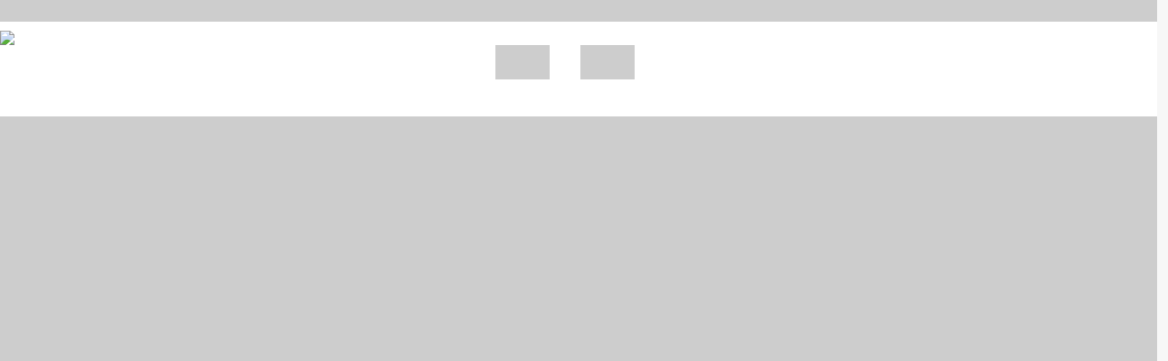

--- FILE ---
content_type: text/html; charset=utf-8
request_url: https://www.aftermarketautoparts.co.uk/sub-categories/car-care/metal-polish-1353
body_size: 41423
content:






<!DOCTYPE html>
<html lang="en">
<head>
    <meta charset="utf-8" />
    <meta name="viewport" content="width=device-width, initial-scale=1.0" />
    <title>We Offer the Best Available Car Care - Metal Polish Products - AP Auto Parts</title>
    <link rel="preconnect" href="https://uksouth-0.in.applicationinsights.azure.com/">

    <meta name='description' content='In the Car Care - Metal Polish section, we have the best products available which will be providing our customers with a lot of benefits.' />
    <meta name='robots' content='index, follow' />
    <meta name="google-site-verification" content="-e5nQ5kR0iaoaFS-sYp0uqGgRaGowEaNhU9fzkV5yHI" />

    <link rel="canonical" href="https://www.aftermarketautoparts.co.uk/sub-categories/car-care/metal-polish-1353" />
    <meta property="og:locale" content="en_UK">
    <meta property="og:type" content="website">
    <meta property="og:title" content="We Offer the Best Available Car Care - Metal Polish Products - AP Auto Parts">
    <meta property="og:description" content="In the Car Care - Metal Polish section, we have the best products available which will be providing our customers with a lot of benefits.">
    <meta property="og:image" content="https://cdn-apautoparts.azureedge.net/apautoparts-files/files/WebFiles/images/logo.png" />
    <meta property="og:url" content="https://www.aftermarketautoparts.co.uk/sub-categories/car-care/metal-polish-1353">
    <meta property="og:site_name" content="AP Auto Parts">
    <meta name="twitter:card" content="https://cdn-apautoparts.azureedge.net/apautoparts-files/files/WebFiles/images/logo.png">
    <meta name="twitter:title" content="We Offer the Best Available Car Care - Metal Polish Products - AP Auto Parts">
    <meta name="twitter:description" content="In the Car Care - Metal Polish section, we have the best products available which will be providing our customers with a lot of benefits.">


    <script type="application/ld+json">
        {
        "@context": "https://schema.org",
        "@type": "BreadcrumbList",
        "itemListElement": [{

        "@type": "ListItem",
        "position": 1,
        "name": "Home - AP Auto Parts",
        "item": "https://www.aftermarketautoparts.co.uk"
        }
        ,{
        "@type": "ListItem",
        "position": 2,
        "name": "Car Care - Metal Polish",
        "item": "https://www.aftermarketautoparts.co.uk/sub-categories/car-care/metal-polish-1353"
        }
        ]}
    </script>

    <link rel="apple-touch-icon" sizes="144x144" href="https://cdn-apautoparts.azureedge.net/apautoparts-files/files/WebFiles/favicon/apple-touch-icon.png">
    <link rel="icon" type="image/png" sizes="32x32" href="https://cdn-apautoparts.azureedge.net/apautoparts-files/files/WebFiles/favicon/favicon-32x32.png">
    <link rel="icon" type="image/png" sizes="16x16" href="https://cdn-apautoparts.azureedge.net/apautoparts-files/files/WebFiles/favicon/favicon-16x16.png">

    <meta name="msapplication-TileColor" content="#da532c">
    <meta name="theme-color" content="#ffffff">

    <link href="/css/preloader.css" rel="stylesheet" />

    <link type="text/css" rel="preload stylesheet" as="style" onload="this.onload=null;this.rel='stylesheet'" href="https://cdn-apautoparts.azureedge.net/apautoparts-files/files/WebFiles/lib/bootstrap/dist/css/bootstrap.min.css" />
    <link type="text/css" rel="preload stylesheet" as="style" onload="this.onload=null;this.rel='stylesheet'" href="/css/style.css?v=Gkaj6oun-1yYxQnqGUIZvrXiJJYZB6mTYGOonpSZQMY" />
    <link type="text/css" rel="preload stylesheet" as="style" onload="this.onload=null;this.rel='stylesheet'" href="/css/online-css.css?v=HFHbV_I3neht29mVUrIbdKcBbVs2Ve26cDbnXqvHLzY" />
    <link type="text/css" rel="preload stylesheet" as="style" onload="this.onload=null;this.rel='stylesheet'" href="/css/product-template.css?v=R3ZOq5SHmiFEBee4DNL9S27xPpGjc15fh_wqWPoql6c" />
    <link type="text/css" rel="preload stylesheet" as="style" onload="this.onload=null;this.rel='stylesheet'" href="/css/pagination.css" />
    <link type="text/css" rel="preload stylesheet" as="style" onload="this.onload=null;this.rel='stylesheet'" href="/css/loader.css" />
    <link type="text/css" rel="preload stylesheet" as="style" onload="this.onload=null;this.rel='stylesheet'" href="https://cdnjs.cloudflare.com/ajax/libs/font-awesome/4.7.0/css/font-awesome.min.css" />
    <link type="text/css" rel="preload stylesheet" as="style" onload="this.onload=null;this.rel='stylesheet'" href="https://cdn-apautoparts.azureedge.net/apautoparts-files/files/WebFiles/lib/Owl/css/owl.css" />

    <script src="https://cdn-apautoparts.azureedge.net/apautoparts-files/files/WebFiles/lib/jquery/dist/jquery.min.js"></script>
    <script src="/js/LoaderShowHide.js"></script>
    <script async defer src="https://cdn-apautoparts.azureedge.net/apautoparts-files/files/WebFiles/lib/bootstrap/dist/js/bootstrap.bundle.min.js"></script>
    <script async defer src="https://cdn-apautoparts.azureedge.net/apautoparts-files/files/WebFiles/lib/sweet-alert/js/sweet-alert.js"></script>
    <script async defer src="/js/add-visitors.js"></script>

    <!-- Global site tag (gtag.js) - Google Analytics -->
    <script async src="https://www.googletagmanager.com/gtag/js?id=UA-228372279-1"></script>
</head>
<body>

    <div class="preloader">
        <div class="topbar">
            <div class="container-fluid">
                <div class="row">
                    <div class="col-md-2">
                    </div>
                    <div class="col-md-2">
                    </div>
                    <div class="col-md-2">
                    </div>
                </div>
            </div>

        </div>

        <div class="preloaderheader" style="position:relative;">

            <div class="headertop" id="mainheader">
                <div class="container">
                    <div class="row">
                        <div class="col-md-2"><a href="/" id="logo"><img src="https://cdn-apautoparts.azureedge.net/apautoparts-files/files/WebFiles/images/logo.png"></a></div>
                        <div class="col-md-7"></div>
                        <div class="col-md-3">
                            <ul class="rightlinks">
                                <li title="Wishlist"></li>
                                <li title="Compare Products"></li>
                            </ul>
                        </div>
                    </div>
                </div>
            </div>
            <div class="searchbox">
                <div class="form-inline my-6 my-lg-0">
                </div>
            </div>

        </div>
    </div>

    <div class="topbar">
        <div class="container-fluid">
            <div class="row">
                <div class="col-md-2">
                    <a href="javascript:" onclick="$('.getcode').addClass('active');">UK Free Delivery <small> (Engine Parts Only)</small></a>
                    <div class="getcode" style="visibility:hidden; opacity:0">
                        <p>*(Applicable for engine parts only)</p>
                        <input type="text" value="WELCOME5" id="dcode" class="dcode" disabled>
                        <button id="btncode" class="btncodecopy"><i class="fa fa-clone" aria-hidden="true"></i></button>
                    </div>
                </div>
                <div class="col-md-2">info@aftermarketautoparts.co.uk</div>
                <div class="col-md-2">&#x2B;44 7576 921728</div>

                <div class="col-md-2">
                    <ul class="rightlinks">
                        <li title="Wishlist"><a href="/customer/wishlist">Whishlist</a></li>
                        <li title="Compare Products"><a href="/product/compare-products">Compare</a></li>
                    </ul>
                </div>
            </div>
        </div>

    </div>

    <div class="sticky-top" id="headbar">

        <div class="headertop" id="mainheader">
            <div class="container">
                <div class="row">
                    <div class="col-md-3"><a href="/" alt="AP Auto Parts" title="AP Auto Parts" id="logo"><img src="https://cdn-apautoparts.azureedge.net/apautoparts-files/files/WebFiles/images/logo.png" alt="AP Auto Parts" title="AP Auto Parts" /></a></div>
                    <div class="col-md-6">
                        <div class="searchbox">
                            <div class="form-inline my-6 my-lg-0">
                                <input id="searchbar" class="form-control mr-sm-6" type="text" placeholder="Search keyword, category, brand or part" aria-label="Search" autocomplete="off">
                                <button id="searchBtn" class="btn btn-secondary my-2 my-sm-0"><img src="https://img.icons8.com/ios-filled/50/000000/search--v1.png" /></button>
                                <div class="focussearchbox" style="display:none">
                                    <div class="row">
                                        <div class="col-md-12">
                                            <h4>Popular Searches</h4>
                                            <ul id="popularSearchs">
                                            </ul>
                                        </div>
                                    </div>
                                </div>

                                <div class="typesearchbox" style="display: none">
                                    <div class="row">
                                        <div class="col-md-12">
                                            <h4>Products <a href="javascript:" id="view-all-search" class="btn searchbox-btn">View All</a></h4>
                                            <div class="row" id="productSuggestion">
                                                <img src="https://cdn-apautoparts.azureedge.net/apautoparts-files/files/WebFiles/images/loader.gif" />
                                            </div>
                                        </div>
                                    </div>
                                </div>
                            </div>
                        </div>

                    </div>
                    <div class="col-md-3">
                        <ul class="rightlinks">
                            <li>
                                <div class="cartbox">
                                    <a class="basket" title="My Cart" href="/checkout/my-cart">
                                        <img src="https://img.icons8.com/material-sharp/100/000000/fast-cart.png" />
                                        <span class="cartitems">
                                            <span id="myCartCount">0</span>
                                        </span>
                                        View Cart
                                    </a>
                                </div>

                            </li>
                                <li title="Sign In"><a href="/account/login"><img src="https://img.icons8.com/external-bearicons-glyph-bearicons/100/000000/external-User-essential-collection-bearicons-glyph-bearicons.png" /> Account / Sign In / Register</a></li>



                        </ul>
                    </div>
                </div>
            </div>
        </div>
        <div class="menubar">
            <div class="container">
                <div class="row">
                    <div class="col-md-12">
                        <nav class="navbar navbar-expand-md navbar-dark bg-dark">
                            <button class="navbar-toggler" type="button" data-toggle="collapse" data-target="#navbarsExampleDefault" aria-controls="navbarsExampleDefault" aria-expanded="false" aria-label="Toggle navigation">
                                <span class="navbar-toggler-icon"></span>
                            </button>


                            <div class="menu-mobile" id="mobile_menu">
                                <a href="javascript:" id="close-menu"><i class="fa fa-times" aria-hidden="true"></i></a>
                                <ul class="navbar-nav mr-auto">
                                        <li class="nav-item active">
                                            <a class="nav-link" href="/">
                                                Home <span class="sr-only">(current)</span>
                                            </a>
                                        </li>
                                        <li class="nav-item dropdown">
                                            <a class="nav-link dropdown-toggle" href="#" id="dropdown01" data-toggle="dropdown" aria-haspopup="true" aria-expanded="false">Shop by Vehicle</a>
                                            <div class="dropdown-menu" aria-labelledby="dropdown01">
                                                <div class="container">
                                                    <div class="row">
                                                            <div class="col-md-2">
                                                                    <div class="col-md-12">
                                                                        <ul>
                                                                            <li> <a class="dropdown-item" href="/shop-by-vehicle/veh/abarth">ABARTH</a></li>
                                                                        </ul>
                                                                    </div>
                                                                    <div class="col-md-12">
                                                                        <ul>
                                                                            <li> <a class="dropdown-item" href="/shop-by-vehicle/veh/alfa-romeo">ALFA ROMEO</a></li>
                                                                        </ul>
                                                                    </div>
                                                                    <div class="col-md-12">
                                                                        <ul>
                                                                            <li> <a class="dropdown-item" href="/shop-by-vehicle/veh/alpina">ALPINA</a></li>
                                                                        </ul>
                                                                    </div>
                                                                    <div class="col-md-12">
                                                                        <ul>
                                                                            <li> <a class="dropdown-item" href="/shop-by-vehicle/veh/audi">AUDI</a></li>
                                                                        </ul>
                                                                    </div>
                                                                    <div class="col-md-12">
                                                                        <ul>
                                                                            <li> <a class="dropdown-item" href="/shop-by-vehicle/veh/bentley">BENTLEY</a></li>
                                                                        </ul>
                                                                    </div>
                                                                    <div class="col-md-12">
                                                                        <ul>
                                                                            <li> <a class="dropdown-item" href="/shop-by-vehicle/veh/bmw">BMW</a></li>
                                                                        </ul>
                                                                    </div>
                                                                    <div class="col-md-12">
                                                                        <ul>
                                                                            <li> <a class="dropdown-item" href="/shop-by-vehicle/veh/bmw-brilliance">BMW (BRILLIANCE)</a></li>
                                                                        </ul>
                                                                    </div>
                                                                    <div class="col-md-12">
                                                                        <ul>
                                                                            <li> <a class="dropdown-item" href="/shop-by-vehicle/veh/cadillac">CADILLAC</a></li>
                                                                        </ul>
                                                                    </div>
                                                                    <div class="col-md-12">
                                                                        <ul>
                                                                            <li> <a class="dropdown-item" href="/shop-by-vehicle/veh/chevrolet">CHEVROLET</a></li>
                                                                        </ul>
                                                                    </div>
                                                                    <div class="col-md-12">
                                                                        <ul>
                                                                            <li> <a class="dropdown-item" href="/shop-by-vehicle/veh/chrysler">CHRYSLER</a></li>
                                                                        </ul>
                                                                    </div>
                                                                    <div class="col-md-12">
                                                                        <ul>
                                                                            <li> <a class="dropdown-item" href="/shop-by-vehicle/veh/citron">CITRO&#xCB;N</a></li>
                                                                        </ul>
                                                                    </div>
                                                                    <div class="col-md-12">
                                                                        <ul>
                                                                            <li> <a class="dropdown-item" href="/shop-by-vehicle/veh/dacia">DACIA</a></li>
                                                                        </ul>
                                                                    </div>
                                                                    <div class="col-md-12">
                                                                        <ul>
                                                                            <li> <a class="dropdown-item" href="/shop-by-vehicle/veh/daewoo">DAEWOO</a></li>
                                                                        </ul>
                                                                    </div>
                                                                    <div class="col-md-12">
                                                                        <ul>
                                                                            <li> <a class="dropdown-item" href="/shop-by-vehicle/veh/daihatsu">DAIHATSU</a></li>
                                                                        </ul>
                                                                    </div>
                                                                    <div class="col-md-12">
                                                                        <ul>
                                                                            <li> <a class="dropdown-item" href="/shop-by-vehicle/veh/dodge">DODGE</a></li>
                                                                        </ul>
                                                                    </div>
                                                                    <div class="col-md-12">
                                                                        <ul>
                                                                            <li> <a class="dropdown-item" href="/shop-by-vehicle/veh/ds">DS</a></li>
                                                                        </ul>
                                                                    </div>
                                                                    <div class="col-md-12">
                                                                        <ul>
                                                                            <li> <a class="dropdown-item" href="/shop-by-vehicle/veh/ferrari">FERRARI</a></li>
                                                                        </ul>
                                                                    </div>
                                                                    <div class="col-md-12">
                                                                        <ul>
                                                                            <li> <a class="dropdown-item" href="/shop-by-vehicle/veh/fiat">FIAT</a></li>
                                                                        </ul>
                                                                    </div>
                                                                    <div class="col-md-12">
                                                                        <ul>
                                                                            <li> <a class="dropdown-item" href="/shop-by-vehicle/veh/ford">FORD</a></li>
                                                                        </ul>
                                                                    </div>
                                                                    <div class="col-md-12">
                                                                        <ul>
                                                                            <li> <a class="dropdown-item" href="/shop-by-vehicle/veh/holden">HOLDEN</a></li>
                                                                        </ul>
                                                                    </div>
                                                                    <div class="col-md-12">
                                                                        <ul>
                                                                            <li> <a class="dropdown-item" href="/shop-by-vehicle/veh/honda">HONDA</a></li>
                                                                        </ul>
                                                                    </div>
                                                                    <div class="col-md-12">
                                                                        <ul>
                                                                            <li> <a class="dropdown-item" href="/shop-by-vehicle/veh/hyundai">HYUNDAI</a></li>
                                                                        </ul>
                                                                    </div>
                                                                    <div class="col-md-12">
                                                                        <ul>
                                                                            <li> <a class="dropdown-item" href="/shop-by-vehicle/veh/infiniti">INFINITI</a></li>
                                                                        </ul>
                                                                    </div>
                                                                    <div class="col-md-12">
                                                                        <ul>
                                                                            <li> <a class="dropdown-item" href="/shop-by-vehicle/veh/irmscher">IRMSCHER</a></li>
                                                                        </ul>
                                                                    </div>
                                                                    <div class="col-md-12">
                                                                        <ul>
                                                                            <li> <a class="dropdown-item" href="/shop-by-vehicle/veh/isuzu">ISUZU</a></li>
                                                                        </ul>
                                                                    </div>
                                                                    <div class="col-md-12">
                                                                        <ul>
                                                                            <li> <a class="dropdown-item" href="/shop-by-vehicle/veh/iveco">IVECO</a></li>
                                                                        </ul>
                                                                    </div>
                                                                    <div class="col-md-12">
                                                                        <ul>
                                                                            <li> <a class="dropdown-item" href="/shop-by-vehicle/veh/jaguar">JAGUAR</a></li>
                                                                        </ul>
                                                                    </div>
                                                                    <div class="col-md-12">
                                                                        <ul>
                                                                            <li> <a class="dropdown-item" href="/shop-by-vehicle/veh/jeep">JEEP</a></li>
                                                                        </ul>
                                                                    </div>
                                                                    <div class="col-md-12">
                                                                        <ul>
                                                                            <li> <a class="dropdown-item" href="/shop-by-vehicle/veh/kia">KIA</a></li>
                                                                        </ul>
                                                                    </div>
                                                                    <div class="col-md-12">
                                                                        <ul>
                                                                            <li> <a class="dropdown-item" href="/shop-by-vehicle/veh/lancia">LANCIA</a></li>
                                                                        </ul>
                                                                    </div>
                                                                    <div class="col-md-12">
                                                                        <ul>
                                                                            <li> <a class="dropdown-item" href="/shop-by-vehicle/veh/land-rover">LAND ROVER</a></li>
                                                                        </ul>
                                                                    </div>
                                                                    <div class="col-md-12">
                                                                        <ul>
                                                                            <li> <a class="dropdown-item" href="/shop-by-vehicle/veh/ldv">LDV</a></li>
                                                                        </ul>
                                                                    </div>
                                                                    <div class="col-md-12">
                                                                        <ul>
                                                                            <li> <a class="dropdown-item" href="/shop-by-vehicle/veh/lexus">LEXUS</a></li>
                                                                        </ul>
                                                                    </div>
                                                                    <div class="col-md-12">
                                                                        <ul>
                                                                            <li> <a class="dropdown-item" href="/shop-by-vehicle/veh/lotus">LOTUS</a></li>
                                                                        </ul>
                                                                    </div>
                                                                    <div class="col-md-12">
                                                                        <ul>
                                                                            <li> <a class="dropdown-item" href="/shop-by-vehicle/veh/maserati">MASERATI</a></li>
                                                                        </ul>
                                                                    </div>
                                                                    <div class="col-md-12">
                                                                        <ul>
                                                                            <li> <a class="dropdown-item" href="/shop-by-vehicle/veh/maybach">MAYBACH</a></li>
                                                                        </ul>
                                                                    </div>
                                                                    <div class="col-md-12">
                                                                        <ul>
                                                                            <li> <a class="dropdown-item" href="/shop-by-vehicle/veh/mazda">MAZDA</a></li>
                                                                        </ul>
                                                                    </div>
                                                                    <div class="col-md-12">
                                                                        <ul>
                                                                            <li> <a class="dropdown-item" href="/shop-by-vehicle/veh/mercedesbenz">MERCEDES-BENZ</a></li>
                                                                        </ul>
                                                                    </div>
                                                                    <div class="col-md-12">
                                                                        <ul>
                                                                            <li> <a class="dropdown-item" href="/shop-by-vehicle/veh/mg">MG</a></li>
                                                                        </ul>
                                                                    </div>
                                                                    <div class="col-md-12">
                                                                        <ul>
                                                                            <li> <a class="dropdown-item" href="/shop-by-vehicle/veh/mini">MINI</a></li>
                                                                        </ul>
                                                                    </div>
                                                                    <div class="col-md-12">
                                                                        <ul>
                                                                            <li> <a class="dropdown-item" href="/shop-by-vehicle/veh/mitsubishi">MITSUBISHI</a></li>
                                                                        </ul>
                                                                    </div>
                                                                    <div class="col-md-12">
                                                                        <ul>
                                                                            <li> <a class="dropdown-item" href="/shop-by-vehicle/veh/morgan">MORGAN</a></li>
                                                                        </ul>
                                                                    </div>
                                                                    <div class="col-md-12">
                                                                        <ul>
                                                                            <li> <a class="dropdown-item" href="/shop-by-vehicle/veh/nissan">NISSAN</a></li>
                                                                        </ul>
                                                                    </div>
                                                                    <div class="col-md-12">
                                                                        <ul>
                                                                            <li> <a class="dropdown-item" href="/shop-by-vehicle/veh/opel">OPEL</a></li>
                                                                        </ul>
                                                                    </div>
                                                                    <div class="col-md-12">
                                                                        <ul>
                                                                            <li> <a class="dropdown-item" href="/shop-by-vehicle/veh/peugeot">PEUGEOT</a></li>
                                                                        </ul>
                                                                    </div>
                                                                    <div class="col-md-12">
                                                                        <ul>
                                                                            <li> <a class="dropdown-item" href="/shop-by-vehicle/veh/porsche">PORSCHE</a></li>
                                                                        </ul>
                                                                    </div>
                                                                    <div class="col-md-12">
                                                                        <ul>
                                                                            <li> <a class="dropdown-item" href="/shop-by-vehicle/veh/puch">PUCH</a></li>
                                                                        </ul>
                                                                    </div>
                                                                    <div class="col-md-12">
                                                                        <ul>
                                                                            <li> <a class="dropdown-item" href="/shop-by-vehicle/veh/renault">RENAULT</a></li>
                                                                        </ul>
                                                                    </div>
                                                                    <div class="col-md-12">
                                                                        <ul>
                                                                            <li> <a class="dropdown-item" href="/shop-by-vehicle/veh/rover">ROVER</a></li>
                                                                        </ul>
                                                                    </div>
                                                                    <div class="col-md-12">
                                                                        <ul>
                                                                            <li> <a class="dropdown-item" href="/shop-by-vehicle/veh/saab">SAAB</a></li>
                                                                        </ul>
                                                                    </div>
                                                                    <div class="col-md-12">
                                                                        <ul>
                                                                            <li> <a class="dropdown-item" href="/shop-by-vehicle/veh/samsung">SAMSUNG</a></li>
                                                                        </ul>
                                                                    </div>
                                                                    <div class="col-md-12">
                                                                        <ul>
                                                                            <li> <a class="dropdown-item" href="/shop-by-vehicle/veh/seat">SEAT</a></li>
                                                                        </ul>
                                                                    </div>
                                                                    <div class="col-md-12">
                                                                        <ul>
                                                                            <li> <a class="dropdown-item" href="/shop-by-vehicle/veh/skoda">SKODA</a></li>
                                                                        </ul>
                                                                    </div>
                                                                    <div class="col-md-12">
                                                                        <ul>
                                                                            <li> <a class="dropdown-item" href="/shop-by-vehicle/veh/smart">SMART</a></li>
                                                                        </ul>
                                                                    </div>
                                                                    <div class="col-md-12">
                                                                        <ul>
                                                                            <li> <a class="dropdown-item" href="/shop-by-vehicle/veh/ssangyong">SSANGYONG</a></li>
                                                                        </ul>
                                                                    </div>
                                                                    <div class="col-md-12">
                                                                        <ul>
                                                                            <li> <a class="dropdown-item" href="/shop-by-vehicle/veh/subaru">SUBARU</a></li>
                                                                        </ul>
                                                                    </div>
                                                                    <div class="col-md-12">
                                                                        <ul>
                                                                            <li> <a class="dropdown-item" href="/shop-by-vehicle/veh/suzuki">SUZUKI</a></li>
                                                                        </ul>
                                                                    </div>
                                                                    <div class="col-md-12">
                                                                        <ul>
                                                                            <li> <a class="dropdown-item" href="/shop-by-vehicle/veh/toyota">TOYOTA</a></li>
                                                                        </ul>
                                                                    </div>
                                                                    <div class="col-md-12">
                                                                        <ul>
                                                                            <li> <a class="dropdown-item" href="/shop-by-vehicle/veh/vauxhall">VAUXHALL</a></li>
                                                                        </ul>
                                                                    </div>
                                                                    <div class="col-md-12">
                                                                        <ul>
                                                                            <li> <a class="dropdown-item" href="/shop-by-vehicle/veh/volvo">VOLVO</a></li>
                                                                        </ul>
                                                                    </div>
                                                                    <div class="col-md-12">
                                                                        <ul>
                                                                            <li> <a class="dropdown-item" href="/shop-by-vehicle/veh/vw">VW</a></li>
                                                                        </ul>
                                                                    </div>
                                                            </div>
                                                    </div>
                                                </div>
                                            </div>
                                        </li>
                                                <li class="nav-item dropdown ">
                                                    <a class="nav-link dropdown-toggle" href="#" id="dropdown01" data-toggle="dropdown" aria-haspopup="true" aria-expanded="false">Parts</a>
                                                    <div class="dropdown-menu " aria-labelledby="dropdown01">
                                                        <div class="container">
                                                            <div class="row">
                                                                        <div class="col-md-2">
                                                                            <ul>
                                                                                <li> <a class="dropdown-item" href="/parts/big-end-con-rod-bearings">BIG END CON ROD BEARINGS</a></li>
                                                                            </ul>
                                                                        </div>
                                                                        <div class="col-md-2">
                                                                            <ul>
                                                                                <li> <a class="dropdown-item" href="/parts/camshafts">CAMSHAFTS</a></li>
                                                                            </ul>
                                                                        </div>
                                                                        <div class="col-md-2">
                                                                            <ul>
                                                                                <li> <a class="dropdown-item" href="/parts/circuit-breaker">CIRCUIT BREAKER</a></li>
                                                                            </ul>
                                                                        </div>
                                                                        <div class="col-md-2">
                                                                            <ul>
                                                                                <li> <a class="dropdown-item" href="/parts/connecting-rod">CONNECTING ROD</a></li>
                                                                            </ul>
                                                                        </div>
                                                                        <div class="col-md-2">
                                                                            <ul>
                                                                                <li> <a class="dropdown-item" href="/parts/conversion-set">CONVERSION SET</a></li>
                                                                            </ul>
                                                                        </div>
                                                                        <div class="col-md-2">
                                                                            <ul>
                                                                                <li> <a class="dropdown-item" href="/parts/crankshaft">CRANKSHAFT</a></li>
                                                                            </ul>
                                                                        </div>
                                                                        <div class="col-md-2">
                                                                            <ul>
                                                                                <li> <a class="dropdown-item" href="/parts/cylinder-head-cover">CYLINDER HEAD COVER</a></li>
                                                                            </ul>
                                                                        </div>
                                                                        <div class="col-md-2">
                                                                            <ul>
                                                                                <li> <a class="dropdown-item" href="/parts/egr-valves">EGR VALVES</a></li>
                                                                            </ul>
                                                                        </div>
                                                                        <div class="col-md-2">
                                                                            <ul>
                                                                                <li> <a class="dropdown-item" href="/parts/front-oil-seal">FRONT OIL SEAL</a></li>
                                                                            </ul>
                                                                        </div>
                                                                        <div class="col-md-2">
                                                                            <ul>
                                                                                <li> <a class="dropdown-item" href="/parts/glow-plugs">GLOW PLUGS</a></li>
                                                                            </ul>
                                                                        </div>
                                                                        <div class="col-md-2">
                                                                            <ul>
                                                                                <li> <a class="dropdown-item" href="/parts/head-bolts">HEAD BOLTS</a></li>
                                                                            </ul>
                                                                        </div>
                                                                        <div class="col-md-2">
                                                                            <ul>
                                                                                <li> <a class="dropdown-item" href="/parts/head-gasket">HEAD GASKET</a></li>
                                                                            </ul>
                                                                        </div>
                                                                        <div class="col-md-2">
                                                                            <ul>
                                                                                <li> <a class="dropdown-item" href="/parts/head-set">HEAD SET</a></li>
                                                                            </ul>
                                                                        </div>
                                                                        <div class="col-md-2">
                                                                            <ul>
                                                                                <li> <a class="dropdown-item" href="/parts/headlight-bulb">HEADLIGHT BULB</a></li>
                                                                            </ul>
                                                                        </div>
                                                                        <div class="col-md-2">
                                                                            <ul>
                                                                                <li> <a class="dropdown-item" href="/parts/hose-pipes">HOSE PIPES</a></li>
                                                                            </ul>
                                                                        </div>
                                                                        <div class="col-md-2">
                                                                            <ul>
                                                                                <li> <a class="dropdown-item" href="/parts/main-crankshaft-bearings">MAIN CRANKSHAFT BEARINGS</a></li>
                                                                            </ul>
                                                                        </div>
                                                                        <div class="col-md-2">
                                                                            <ul>
                                                                                <li> <a class="dropdown-item" href="/parts/manifold">MANIFOLD</a></li>
                                                                            </ul>
                                                                        </div>
                                                                        <div class="col-md-2">
                                                                            <ul>
                                                                                <li> <a class="dropdown-item" href="/parts/manifold-gasket">MANIFOLD GASKET</a></li>
                                                                            </ul>
                                                                        </div>
                                                                        <div class="col-md-2">
                                                                            <ul>
                                                                                <li> <a class="dropdown-item" href="/parts/oil-pump">OIL PUMP</a></li>
                                                                            </ul>
                                                                        </div>
                                                                        <div class="col-md-2">
                                                                            <ul>
                                                                                <li> <a class="dropdown-item" href="/parts/others">OTHERS</a></li>
                                                                            </ul>
                                                                        </div>
                                                                        <div class="col-md-2">
                                                                            <ul>
                                                                                <li> <a class="dropdown-item" href="/parts/piston-rings">PISTON RINGS</a></li>
                                                                            </ul>
                                                                        </div>
                                                                        <div class="col-md-2">
                                                                            <ul>
                                                                                <li> <a class="dropdown-item" href="/parts/pistons">PISTONS</a></li>
                                                                            </ul>
                                                                        </div>
                                                                        <div class="col-md-2">
                                                                            <ul>
                                                                                <li> <a class="dropdown-item" href="/parts/pulleys-tensioners">PULLEYS & TENSIONERS</a></li>
                                                                            </ul>
                                                                        </div>
                                                                        <div class="col-md-2">
                                                                            <ul>
                                                                                <li> <a class="dropdown-item" href="/parts/rear-seal">REAR SEAL</a></li>
                                                                            </ul>
                                                                        </div>
                                                                        <div class="col-md-2">
                                                                            <ul>
                                                                                <li> <a class="dropdown-item" href="/parts/rocker-arms-lifters">ROCKER ARMS & LIFTERS</a></li>
                                                                            </ul>
                                                                        </div>
                                                                        <div class="col-md-2">
                                                                            <ul>
                                                                                <li> <a class="dropdown-item" href="/parts/rocker-cover-gasket">ROCKER COVER GASKET</a></li>
                                                                            </ul>
                                                                        </div>
                                                                        <div class="col-md-2">
                                                                            <ul>
                                                                                <li> <a class="dropdown-item" href="/parts/sealant">SEALANT</a></li>
                                                                            </ul>
                                                                        </div>
                                                                        <div class="col-md-2">
                                                                            <ul>
                                                                                <li> <a class="dropdown-item" href="/parts/sensors">SENSORS</a></li>
                                                                            </ul>
                                                                        </div>
                                                                        <div class="col-md-2">
                                                                            <ul>
                                                                                <li> <a class="dropdown-item" href="/parts/steam-seals">STEM SEALS</a></li>
                                                                            </ul>
                                                                        </div>
                                                                        <div class="col-md-2">
                                                                            <ul>
                                                                                <li> <a class="dropdown-item" href="/parts/sump-gasket">SUMP GASKET</a></li>
                                                                            </ul>
                                                                        </div>
                                                                        <div class="col-md-2">
                                                                            <ul>
                                                                                <li> <a class="dropdown-item" href="/parts/timing-belt-kit">TIMING BELT KIT</a></li>
                                                                            </ul>
                                                                        </div>
                                                                        <div class="col-md-2">
                                                                            <ul>
                                                                                <li> <a class="dropdown-item" href="/parts/timing-case-gasket">TIMING CASE GASKET
</a></li>
                                                                            </ul>
                                                                        </div>
                                                                        <div class="col-md-2">
                                                                            <ul>
                                                                                <li> <a class="dropdown-item" href="/parts/timing-chain-cover">TIMING CHAIN COVER</a></li>
                                                                            </ul>
                                                                        </div>
                                                                        <div class="col-md-2">
                                                                            <ul>
                                                                                <li> <a class="dropdown-item" href="/parts/timing-chain-kit">TIMING CHAIN KIT</a></li>
                                                                            </ul>
                                                                        </div>
                                                                        <div class="col-md-2">
                                                                            <ul>
                                                                                <li> <a class="dropdown-item" href="/parts/timing-cover">TIMING COVER</a></li>
                                                                            </ul>
                                                                        </div>
                                                                        <div class="col-md-2">
                                                                            <ul>
                                                                                <li> <a class="dropdown-item" href="/parts/trigger-wheel-crankshaft-timing-sensor">TRIGGER WHEEL CRANKSHAFT TIMING SENSOR</a></li>
                                                                            </ul>
                                                                        </div>
                                                                        <div class="col-md-2">
                                                                            <ul>
                                                                                <li> <a class="dropdown-item" href="/parts/valves">VALVES</a></li>
                                                                            </ul>
                                                                        </div>
                                                                        <div class="col-md-2">
                                                                            <ul>
                                                                                <li> <a class="dropdown-item" href="/parts/water-pump">WATER PUMP</a></li>
                                                                            </ul>
                                                                        </div>
                                                            </div>
                                                        </div>
                                                    </div>
                                                </li>
                                                <li class="nav-item active">
                                                    <a class="nav-link" href="/parts/rebuild-kit">Rebuild Kits</a>
                                                </li>
                                                <li class="nav-item dropdown ">
                                                    <a class="nav-link dropdown-toggle" href="#" id="dropdown01" data-toggle="dropdown" aria-haspopup="true" aria-expanded="false">Maintenance &amp; Accessories</a>
                                                    <div class="dropdown-menu foraccess" aria-labelledby="dropdown01">
                                                        <div class="container">
                                                            <div class="row">
                                                                    <section class="container blok">
                                                                        <div class="blok-body">
                                                                            <div class="row">

                                                                                <ul class="tab-menu nav-pills col-sm-3 nav-stacked pr15">
                                                                                            <li class="active"><a href="#subcat_29" data-toggle="tab" onclick="return false;">Accessories & Styling <i class="fa fa-angle-right" aria-hidden="true"></i></a></li>
                                                                                            <li class=""><a href="#subcat_58" data-toggle="tab" onclick="return false;">Audio Visual <i class="fa fa-angle-right" aria-hidden="true"></i></a></li>
                                                                                            <li class=""><a href="#subcat_107" data-toggle="tab" onclick="return false;">Breakdown & Emergency <i class="fa fa-angle-right" aria-hidden="true"></i></a></li>
                                                                                            <li class=""><a href="#subcat_110" data-toggle="tab" onclick="return false;">Caravan & Camping <i class="fa fa-angle-right" aria-hidden="true"></i></a></li>
                                                                                            <li class=""><a href="#subcat_140" data-toggle="tab" onclick="return false;">Janitorial & Hygiene <i class="fa fa-angle-right" aria-hidden="true"></i></a></li>
                                                                                            <li class=""><a href="#subcat_155" data-toggle="tab" onclick="return false;">Maintenance <i class="fa fa-angle-right" aria-hidden="true"></i></a></li>
                                                                                            <li class=""><a href="#subcat_285" data-toggle="tab" onclick="return false;">Motorcycle <i class="fa fa-angle-right" aria-hidden="true"></i></a></li>
                                                                                            <li class=""><a href="#subcat_295" data-toggle="tab" onclick="return false;">Office Supplies <i class="fa fa-angle-right" aria-hidden="true"></i></a></li>
                                                                                            <li class=""><a href="#subcat_311" data-toggle="tab" onclick="return false;">Personal Protective Equipment <i class="fa fa-angle-right" aria-hidden="true"></i></a></li>
                                                                                            <li class=""><a href="#subcat_333" data-toggle="tab" onclick="return false;">Site Safety <i class="fa fa-angle-right" aria-hidden="true"></i></a></li>
                                                                                            <li class=""><a href="#subcat_360" data-toggle="tab" onclick="return false;">Tools <i class="fa fa-angle-right" aria-hidden="true"></i></a></li>
                                                                                            <li class=""><a href="#subcat_385" data-toggle="tab" onclick="return false;">Travel & Touring <i class="fa fa-angle-right" aria-hidden="true"></i></a></li>
                                                                                            <li class=""><a href="#subcat_437" data-toggle="tab" onclick="return false;">Winter Essentials <i class="fa fa-angle-right" aria-hidden="true"></i></a></li>
                                                                                            <li class=""><a href="#subcat_445" data-toggle="tab" onclick="return false;">Transmission <i class="fa fa-angle-right" aria-hidden="true"></i></a></li>
                                                                                </ul>

                                                                                <div class="tab-content col-sm-9">
                                                                                            <div class="tab-pane active" id="subcat_29">
                                                                                                <div class="row">
                                                                                                        <div class="col-md-3">
                                                                                                            <h4 class="accesh4">Exterior</h4>
                                                                                                            <ul>
                                                                                                                        <li><a href="/sub-categories/maintenance-accessories/bodywork-protection">Bodywork Protection</a></li>
                                                                                                                        <li><a href="/sub-categories/maintenance-accessories/digits-amp-monograms">Digits & Monograms</a></li>
                                                                                                                        <li><a href="/sub-categories/maintenance-accessories/exhaust-accessories">Exhaust Accessories</a></li>
                                                                                                                        <li><a href="/sub-categories/maintenance-accessories/fuel-caps">Fuel Caps</a></li>
                                                                                                                        <li><a href="/sub-categories/maintenance-accessories/gifts-amp-novelties">Gifts & Novelties</a></li>
                                                                                                                        <li class="readmoreli-30"><button class="btn btn-view-m" onclick="(function(){ $('.show-more-30').show(); $('.readmoreli-30').hide();  return false;})();return false;">View More</button></li>
                                                                                                                        <li class="show-more-30" style="display:none;"><a href="/sub-categories/maintenance-accessories/graphics-amp-pinstripes">Graphics & Pinstripes</a></li>
                                                                                                                        <li class="show-more-30" style="display:none;"><a href="/sub-categories/maintenance-accessories/horns">Horns</a></li>
                                                                                                                        <li class="show-more-30" style="display:none;"><a href="/sub-categories/maintenance-accessories/l-plates">L-Plates</a></li>
                                                                                                                        <li class="show-more-30" style="display:none;"><a href="/sub-categories/maintenance-accessories/tuning-amp-styling">Tuning & Styling</a></li>
                                                                                                                        <li class="show-more-30" style="display:none;"><a href="/sub-categories/maintenance-accessories/vehicle-security">Vehicle Security</a></li>
                                                                                                                        <li class="show-more-30" style="display:none;"><a href="/sub-categories/maintenance-accessories/wheel-trims-amp-covers">Wheel Trims & Covers</a></li>
                                                                                                                        <li class="show-more-30" style="display:none;"><a href="/sub-categories/maintenance-accessories/window-tint-amp-strips">Window Tint & Strips</a></li>
                                                                                                            </ul>
                                                                                                        </div>
                                                                                                        <div class="col-md-3">
                                                                                                            <h4 class="accesh4">Interior</h4>
                                                                                                            <ul>
                                                                                                                        <li><a href="/sub-categories/maintenance-accessories/12-24v-adaptors-amp-chargers">12/24V Adaptors & Chargers</a></li>
                                                                                                                        <li><a href="/sub-categories/maintenance-accessories/air-fresheners">Air Fresheners</a></li>
                                                                                                                        <li><a href="/sub-categories/maintenance-accessories/booster-seats-amp-comfort">Booster Seats & Comfort</a></li>
                                                                                                                        <li><a href="/sub-categories/maintenance-accessories/boot-mats-amp-liners">Boot Mats & Liners</a></li>
                                                                                                                        <li><a href="/sub-categories/maintenance-accessories/dashboard-accessories">Dashboard Accessories</a></li>
                                                                                                                        <li class="readmoreli-43"><button class="btn btn-view-m" onclick="(function(){ $('.show-more-43').show(); $('.readmoreli-43').hide();  return false;})();return false;">View More</button></li>
                                                                                                                        <li class="show-more-43" style="display:none;"><a href="/sub-categories/maintenance-accessories/floor-mats">Floor Mats</a></li>
                                                                                                                        <li class="show-more-43" style="display:none;"><a href="/sub-categories/maintenance-accessories/graphics-amp-pinstripes-16">Graphics & Pinstripes</a></li>
                                                                                                                        <li class="show-more-43" style="display:none;"><a href="/sub-categories/maintenance-accessories/seat-belts-16">Seat Belts</a></li>
                                                                                                                        <li class="show-more-43" style="display:none;"><a href="/sub-categories/maintenance-accessories/seat-covers-16">Seat Covers</a></li>
                                                                                                                        <li class="show-more-43" style="display:none;"><a href="/sub-categories/maintenance-accessories/steering-wheel-covers-16">Steering Wheel Covers</a></li>
                                                                                                                        <li class="show-more-43" style="display:none;"><a href="/sub-categories/maintenance-accessories/storage-amp-organisers-16">Storage & Organisers</a></li>
                                                                                                                        <li class="show-more-43" style="display:none;"><a href="/sub-categories/maintenance-accessories/universal-mats-16">Universal Mats</a></li>
                                                                                                                        <li class="show-more-43" style="display:none;"><a href="/sub-categories/maintenance-accessories/vehicle-security-16">Vehicle Security</a></li>
                                                                                                                        <li class="show-more-43" style="display:none;"><a href="/sub-categories/maintenance-accessories/windscreen-amp-windows-16">Windscreen & Windows</a></li>
                                                                                                            </ul>
                                                                                                        </div>
                                                                                                </div>
                                                                                            </div>
                                                                                            <div class="tab-pane " id="subcat_58">
                                                                                                <div class="row">
                                                                                                        <div class="col-md-3">
                                                                                                            <h4 class="accesh4">Acoustic Cloth & Carpet</h4>
                                                                                                            <ul>
                                                                                                                        <li><a href="/sub-categories/maintenance-accessories/acoustic-carpet-33">Acoustic Carpet</a></li>
                                                                                                                        <li><a href="/sub-categories/maintenance-accessories/acoustic-cloth-33">Acoustic Cloth</a></li>
                                                                                                                        <li><a href="/sub-categories/maintenance-accessories/sound-deadening-33">Sound Deadening</a></li>
                                                                                                                        <li><a href="/sub-categories/maintenance-accessories/sundries-33">Sundries</a></li>
                                                                                                            </ul>
                                                                                                        </div>
                                                                                                        <div class="col-md-3">
                                                                                                            <h4 class="accesh4">Aerials & Aerial Adaptors</h4>
                                                                                                            <ul>
                                                                                                                        <li><a href="/sub-categories/maintenance-accessories/aerial-adaptors-38">Aerial Adaptors</a></li>
                                                                                                                        <li><a href="/sub-categories/maintenance-accessories/aerials-38">Aerials</a></li>
                                                                                                            </ul>
                                                                                                        </div>
                                                                                                        <div class="col-md-3">
                                                                                                            <h4 class="accesh4">Amp & Speaker Wiring</h4>
                                                                                                            <ul>
                                                                                                                        <li><a href="/sub-categories/maintenance-accessories/amplifier-wiring-41">Amplifier Wiring</a></li>
                                                                                                                        <li><a href="/sub-categories/maintenance-accessories/speaker-wiring-41">Speaker Wiring</a></li>
                                                                                                            </ul>
                                                                                                        </div>
                                                                                                        <div class="col-md-3">
                                                                                                            <h4 class="accesh4">Cameras</h4>
                                                                                                            <ul>
                                                                                                                        <li><a href="/sub-categories/maintenance-accessories/cameras-44">Cameras</a></li>
                                                                                                            </ul>
                                                                                                        </div>
                                                                                                        <div class="col-md-3">
                                                                                                            <h4 class="accesh4">Car Audio</h4>
                                                                                                            <ul>
                                                                                                                        <li><a href="/sub-categories/maintenance-accessories/car-audio-46">Car Audio</a></li>
                                                                                                            </ul>
                                                                                                        </div>
                                                                                                        <div class="col-md-3">
                                                                                                            <h4 class="accesh4">Car Audio Fitting Solutions</h4>
                                                                                                            <ul>
                                                                                                                        <li><a href="/sub-categories/maintenance-accessories/audio-fuses-48">Audio Fuses</a></li>
                                                                                                                        <li><a href="/sub-categories/maintenance-accessories/audio-sundries-48">Audio Sundries</a></li>
                                                                                                                        <li><a href="/sub-categories/maintenance-accessories/auxillary-interface-48">Auxillary Interface</a></li>
                                                                                                                        <li><a href="/sub-categories/maintenance-accessories/double-din-fitting-kits-48">Double Din Fitting Kits</a></li>
                                                                                                                        <li><a href="/sub-categories/maintenance-accessories/fascia-surrounds-48">Fascia Surrounds</a></li>
                                                                                                                        <li class="readmoreli-74"><button class="btn btn-view-m" onclick="(function(){ $('.show-more-74').show(); $('.readmoreli-74').hide();  return false;})();return false;">View More</button></li>
                                                                                                                        <li class="show-more-74" style="display:none;"><a href="/sub-categories/maintenance-accessories/fitting-cages-48">Fitting Cages</a></li>
                                                                                                                        <li class="show-more-74" style="display:none;"><a href="/sub-categories/maintenance-accessories/fitting-kits-48">Fitting Kits</a></li>
                                                                                                                        <li class="show-more-74" style="display:none;"><a href="/sub-categories/maintenance-accessories/head-unit-leads-48">Head Unit Leads</a></li>
                                                                                                                        <li class="show-more-74" style="display:none;"><a href="/sub-categories/maintenance-accessories/head-unit-release-keys-48">Head Unit Release Keys</a></li>
                                                                                                                        <li class="show-more-74" style="display:none;"><a href="/sub-categories/maintenance-accessories/iso-adaptor-leads-48">ISO Adaptor Leads</a></li>
                                                                                                                        <li class="show-more-74" style="display:none;"><a href="/sub-categories/maintenance-accessories/speaker-adaptors-48">Speaker Adaptors</a></li>
                                                                                                                        <li class="show-more-74" style="display:none;"><a href="/sub-categories/maintenance-accessories/stalk-control-adaptors-amp-control-leads-48">Stalk Control Adaptors & Control Leads</a></li>
                                                                                                                        <li class="show-more-74" style="display:none;"><a href="/sub-categories/maintenance-accessories/storage-pockets-48">Storage Pockets</a></li>
                                                                                                            </ul>
                                                                                                        </div>
                                                                                                        <div class="col-md-3">
                                                                                                            <h4 class="accesh4">Monitoring Systems</h4>
                                                                                                            <ul>
                                                                                                                        <li><a href="/sub-categories/maintenance-accessories/monitoring-systems-62">Monitoring Systems</a></li>
                                                                                                            </ul>
                                                                                                        </div>
                                                                                                        <div class="col-md-3">
                                                                                                            <h4 class="accesh4">MP3 Connectivity</h4>
                                                                                                            <ul>
                                                                                                                        <li><a href="/sub-categories/maintenance-accessories/fm-amp-bluetooth-transmitters-64">FM & Bluetooth Transmitters</a></li>
                                                                                                                        <li><a href="/sub-categories/maintenance-accessories/ipod-3g-connectors-64">iPod 3G Connectors</a></li>
                                                                                                                        <li><a href="/sub-categories/maintenance-accessories/ipod-leads-64">iPod Leads</a></li>
                                                                                                            </ul>
                                                                                                        </div>
                                                                                                        <div class="col-md-3">
                                                                                                            <h4 class="accesh4">Navigation</h4>
                                                                                                            <ul>
                                                                                                                        <li><a href="/sub-categories/maintenance-accessories/navigation-68">Navigation</a></li>
                                                                                                            </ul>
                                                                                                        </div>
                                                                                                        <div class="col-md-3">
                                                                                                            <h4 class="accesh4">Phone Connectivity</h4>
                                                                                                            <ul>
                                                                                                                        <li><a href="/sub-categories/maintenance-accessories/phone-connectivity-70">Phone Connectivity</a></li>
                                                                                                            </ul>
                                                                                                        </div>
                                                                                                        <div class="col-md-3">
                                                                                                            <h4 class="accesh4">Reversing Aids</h4>
                                                                                                            <ul>
                                                                                                                        <li><a href="/sub-categories/maintenance-accessories/parking-sensors-72">Parking Sensors</a></li>
                                                                                                                        <li><a href="/sub-categories/maintenance-accessories/reversing-cameras-72">Reversing Cameras</a></li>
                                                                                                            </ul>
                                                                                                        </div>
                                                                                                        <div class="col-md-3">
                                                                                                            <h4 class="accesh4">Speakers</h4>
                                                                                                            <ul>
                                                                                                                        <li><a href="/sub-categories/maintenance-accessories/bluetooth-speakers-75">Bluetooth Speakers</a></li>
                                                                                                                        <li><a href="/sub-categories/maintenance-accessories/car-audio-speakers-75">Car Audio Speakers</a></li>
                                                                                                            </ul>
                                                                                                        </div>
                                                                                                        <div class="col-md-3">
                                                                                                            <h4 class="accesh4">Sub Boxes & Accessories</h4>
                                                                                                            <ul>
                                                                                                                        <li><a href="/sub-categories/maintenance-accessories/subwoofer-accessories-78">Subwoofer Accessories</a></li>
                                                                                                                        <li><a href="/sub-categories/maintenance-accessories/subwoofer-boxes-78">Subwoofer Boxes</a></li>
                                                                                                            </ul>
                                                                                                        </div>
                                                                                                </div>
                                                                                            </div>
                                                                                            <div class="tab-pane " id="subcat_107">
                                                                                                <div class="row">
                                                                                                        <div class="col-md-3">
                                                                                                            <h4 class="accesh4">Travel & Touring</h4>
                                                                                                            <ul>
                                                                                                                        <li><a href="/sub-categories/maintenance-accessories/travel-amp-touring-82">Travel & Touring</a></li>
                                                                                                                        <li><a href="/sub-categories/maintenance-accessories/breakdown-emergency-108">Breakdown & Emergency</a></li>
                                                                                                                        <li><a href="/sub-categories/maintenance-accessories/cycle-carriers-storage-108">Cycle Carriers & Storage</a></li>
                                                                                                                        <li><a href="/sub-categories/maintenance-accessories/cycling-108">Cycling</a></li>
                                                                                                                        <li><a href="/sub-categories/maintenance-accessories/exterior-accessories-108">Exterior Accessories</a></li>
                                                                                                                        <li class="readmoreli-108"><button class="btn btn-view-m" onclick="(function(){ $('.show-more-108').show(); $('.readmoreli-108').hide();  return false;})();return false;">View More</button></li>
                                                                                                                        <li class="show-more-108" style="display:none;"><a href="/sub-categories/maintenance-accessories/pet-travel-care-108">Pet Travel Care</a></li>
                                                                                                                        <li class="show-more-108" style="display:none;"><a href="/sub-categories/maintenance-accessories/roof-bars-boxes-108">Roof Bars & Boxes</a></li>
                                                                                                                        <li class="show-more-108" style="display:none;"><a href="/sub-categories/maintenance-accessories/towing-108">Towing</a></li>
                                                                                                                        <li class="show-more-108" style="display:none;"><a href="/sub-categories/maintenance-accessories/towing-security-108">Towing & Security</a></li>
                                                                                                            </ul>
                                                                                                        </div>
                                                                                                </div>
                                                                                            </div>
                                                                                            <div class="tab-pane " id="subcat_110">
                                                                                                <div class="row">
                                                                                                        <div class="col-md-3">
                                                                                                            <h4 class="accesh4">Accessories</h4>
                                                                                                            <ul>
                                                                                                                        <li><a href="/sub-categories/maintenance-accessories/accessories-85">Accessories</a></li>
                                                                                                            </ul>
                                                                                                        </div>
                                                                                                        <div class="col-md-3">
                                                                                                            <h4 class="accesh4">Camping & Outdoor</h4>
                                                                                                            <ul>
                                                                                                                        <li><a href="/sub-categories/maintenance-accessories/furniture-87">Furniture</a></li>
                                                                                                                        <li><a href="/sub-categories/maintenance-accessories/protection-chemicals-87">Protection Chemicals</a></li>
                                                                                                                        <li><a href="/sub-categories/maintenance-accessories/tent-amp-awning-accessories-87">Tent & Awning Accessories</a></li>
                                                                                                                        <li><a href="/sub-categories/maintenance-accessories/tents-awnings-113">Tents & Awnings</a></li>
                                                                                                            </ul>
                                                                                                        </div>
                                                                                                        <div class="col-md-3">
                                                                                                            <h4 class="accesh4">Caravan Maintenance & Consumables</h4>
                                                                                                            <ul>
                                                                                                                        <li><a href="/sub-categories/maintenance-accessories/cleaning-91">Cleaning</a></li>
                                                                                                                        <li><a href="/sub-categories/maintenance-accessories/interior-accessories-91">Interior Accessories</a></li>
                                                                                                                        <li><a href="/sub-categories/maintenance-accessories/caravan-maintenance-consumables-117">Caravan Maintenance & Consumables</a></li>
                                                                                                            </ul>
                                                                                                        </div>
                                                                                                        <div class="col-md-3">
                                                                                                            <h4 class="accesh4">Cooling & Ventilation</h4>
                                                                                                            <ul>
                                                                                                                        <li><a href="/sub-categories/maintenance-accessories/coolboxes-amp-accessories-94">Coolboxes & Accessories</a></li>
                                                                                                                        <li><a href="/sub-categories/maintenance-accessories/rooflights-amp-vents-94">Rooflights & Vents</a></li>
                                                                                                            </ul>
                                                                                                        </div>
                                                                                                        <div class="col-md-3">
                                                                                                            <h4 class="accesh4">Housewares & Cooking</h4>
                                                                                                            <ul>
                                                                                                                        <li><a href="/sub-categories/maintenance-accessories/cleaning-amp-laundry-97">Cleaning & Laundry</a></li>
                                                                                                                        <li><a href="/sub-categories/maintenance-accessories/cooking-equipment-amp-bbq-97">Cooking Equipment & BBQ</a></li>
                                                                                                                        <li><a href="/sub-categories/maintenance-accessories/melamine-amp-tableware-97">Melamine & Tableware</a></li>
                                                                                                                        <li><a href="/sub-categories/maintenance-accessories/utensils-amp-cutlery-97">Utensils & Cutlery</a></li>
                                                                                                            </ul>
                                                                                                        </div>
                                                                                                        <div class="col-md-3">
                                                                                                            <h4 class="accesh4">Maintenance & Consumables</h4>
                                                                                                            <ul>
                                                                                                                        <li><a href="/sub-categories/maintenance-accessories/cleaning-102">Cleaning</a></li>
                                                                                                                        <li><a href="/sub-categories/maintenance-accessories/interior-accessories-102">Interior Accessories</a></li>
                                                                                                            </ul>
                                                                                                        </div>
                                                                                                        <div class="col-md-3">
                                                                                                            <h4 class="accesh4">Site Power, Electric & Gas</h4>
                                                                                                            <ul>
                                                                                                                        <li><a href="/sub-categories/maintenance-accessories/caravan-amp-motorhome-lighting-105">Caravan & Motorhome Lighting</a></li>
                                                                                                                        <li><a href="/sub-categories/maintenance-accessories/leisure-amp-marine-batteries-105">Leisure & Marine Batteries</a></li>
                                                                                                                        <li><a href="/sub-categories/maintenance-accessories/power-supply-electrical-105">Power Supply Electrical</a></li>
                                                                                                                        <li><a href="/sub-categories/maintenance-accessories/tent-amp-awning-lighting-105">Tent & Awning Lighting</a></li>
                                                                                                                        <li><a href="/sub-categories/maintenance-accessories/power-supply-solar-131">Power Supply Solar</a></li>
                                                                                                            </ul>
                                                                                                        </div>
                                                                                                        <div class="col-md-3">
                                                                                                            <h4 class="accesh4">Water & Sanitation</h4>
                                                                                                            <ul>
                                                                                                                        <li><a href="/sub-categories/maintenance-accessories/bathroom-amp-toilet-110">Bathroom & Toilet</a></li>
                                                                                                                        <li><a href="/sub-categories/maintenance-accessories/fittings-amp-accessories-110">Fittings & Accessories</a></li>
                                                                                                                        <li><a href="/sub-categories/maintenance-accessories/water-amp-waste-containers-110">Water & Waste Containers</a></li>
                                                                                                            </ul>
                                                                                                        </div>
                                                                                                </div>
                                                                                            </div>
                                                                                            <div class="tab-pane " id="subcat_140">
                                                                                                <div class="row">
                                                                                                        <div class="col-md-3">
                                                                                                            <h4 class="accesh4">Cleaning Chemicals</h4>
                                                                                                            <ul>
                                                                                                                        <li><a href="/sub-categories/maintenance-accessories/environmental-cleaning-115">Environmental Cleaning</a></li>
                                                                                                                        <li><a href="/sub-categories/maintenance-accessories/standard-cleaning-115">Standard Cleaning</a></li>
                                                                                                            </ul>
                                                                                                        </div>
                                                                                                        <div class="col-md-3">
                                                                                                            <h4 class="accesh4">Cleaning Equipment</h4>
                                                                                                            <ul>
                                                                                                                        <li><a href="/sub-categories/maintenance-accessories/cleaning-accessories-118">Cleaning Accessories</a></li>
                                                                                                                        <li><a href="/sub-categories/maintenance-accessories/floorcare-118">Floorcare</a></li>
                                                                                                            </ul>
                                                                                                        </div>
                                                                                                        <div class="col-md-3">
                                                                                                            <h4 class="accesh4">Pest Control</h4>
                                                                                                            <ul>
                                                                                                                        <li><a href="/sub-categories/maintenance-accessories/pest-control-121">Pest Control</a></li>
                                                                                                            </ul>
                                                                                                        </div>
                                                                                                        <div class="col-md-3">
                                                                                                            <h4 class="accesh4">Skin Care</h4>
                                                                                                            <ul>
                                                                                                                        <li><a href="/sub-categories/maintenance-accessories/washroom-hand-cleaning-123">Washroom Hand Cleaning</a></li>
                                                                                                                        <li><a href="/sub-categories/maintenance-accessories/workshop-hand-cleaning-123">Workshop Hand Cleaning</a></li>
                                                                                                            </ul>
                                                                                                        </div>
                                                                                                        <div class="col-md-3">
                                                                                                            <h4 class="accesh4">Wipes & Paper Products</h4>
                                                                                                            <ul>
                                                                                                                        <li><a href="/sub-categories/maintenance-accessories/centre-feed-amp-wiping-126">Centre Feed & Wiping</a></li>
                                                                                                                        <li><a href="/sub-categories/maintenance-accessories/toilet-rolls-amp-paper-towels-126">Toilet Rolls & Paper Towels</a></li>
                                                                                                            </ul>
                                                                                                        </div>
                                                                                                </div>
                                                                                            </div>
                                                                                            <div class="tab-pane " id="subcat_155">
                                                                                                <div class="row">
                                                                                                        <div class="col-md-3">
                                                                                                            <h4 class="accesh4">Abrasives & Cutting</h4>
                                                                                                            <ul>
                                                                                                                        <li><a href="/sub-categories/maintenance-accessories/abrasive-discs-amp-brushes-130">Abrasive Discs & Brushes</a></li>
                                                                                                                        <li><a href="/sub-categories/maintenance-accessories/cutting-amp-grinding-discs-130">Cutting & Grinding Discs</a></li>
                                                                                                                        <li><a href="/sub-categories/maintenance-accessories/cutting-compound-130">Cutting Compound</a></li>
                                                                                                                        <li><a href="/sub-categories/maintenance-accessories/drill-bits-130">Drill Bits</a></li>
                                                                                                                        <li><a href="/sub-categories/maintenance-accessories/paper-abrasives-130">Paper Abrasives</a></li>
                                                                                                                        <li class="readmoreli-156"><button class="btn btn-view-m" onclick="(function(){ $('.show-more-156').show(); $('.readmoreli-156').hide();  return false;})();return false;">View More</button></li>
                                                                                                                        <li class="show-more-156" style="display:none;"><a href="/sub-categories/maintenance-accessories/steel-wool-130">Steel Wool</a></li>
                                                                                                                        <li class="show-more-156" style="display:none;"><a href="/sub-categories/maintenance-accessories/taps-amp-dies-130">Taps & Dies</a></li>
                                                                                                            </ul>
                                                                                                        </div>
                                                                                                        <div class="col-md-3">
                                                                                                            <h4 class="accesh4">Additives & Cleaners</h4>
                                                                                                            <ul>
                                                                                                                        <li><a href="/sub-categories/maintenance-accessories/egr-turbo-intake-cleaners-138">EGR/Turbo/Intake Cleaners</a></li>
                                                                                                                        <li><a href="/sub-categories/maintenance-accessories/fuel-additives-138">Fuel Additives</a></li>
                                                                                                                        <li><a href="/sub-categories/maintenance-accessories/oil-additives-138">Oil Additives</a></li>
                                                                                                                        <li><a href="/sub-categories/maintenance-accessories/radiator-additives-138">Radiator Additives</a></li>
                                                                                                                        <li><a href="/sub-categories/maintenance-accessories/sundries-138">Sundries</a></li>
                                                                                                            </ul>
                                                                                                        </div>
                                                                                                        <div class="col-md-3">
                                                                                                            <h4 class="accesh4">Adhesives Sealants & Tapes</h4>
                                                                                                            <ul>
                                                                                                                        <li><a href="/sub-categories/maintenance-accessories/adhesives-144">Adhesives</a></li>
                                                                                                                        <li><a href="/sub-categories/maintenance-accessories/exhaust-sealant-144">Exhaust Sealant</a></li>
                                                                                                                        <li><a href="/sub-categories/maintenance-accessories/sealant-144">Sealant</a></li>
                                                                                                                        <li><a href="/sub-categories/maintenance-accessories/tapes-144">Tapes</a></li>
                                                                                                            </ul>
                                                                                                        </div>
                                                                                                        <div class="col-md-3">
                                                                                                            <h4 class="accesh4">Air Conditioning DIY</h4>
                                                                                                            <ul>
                                                                                                                        <li><a href="/sub-categories/maintenance-accessories/aircon-ancillaries-149">Aircon Ancillaries</a></li>
                                                                                                                        <li><a href="/sub-categories/maintenance-accessories/aircon-treatments-149">Aircon Treatments</a></li>
                                                                                                                        <li><a href="/sub-categories/maintenance-accessories/sundries-149">Sundries</a></li>
                                                                                                            </ul>
                                                                                                        </div>
                                                                                                        <div class="col-md-3">
                                                                                                            <h4 class="accesh4">Batteries</h4>
                                                                                                            <ul>
                                                                                                                        <li><a href="/sub-categories/maintenance-accessories/ancillary-battery-153">Ancillary Battery</a></li>
                                                                                                                        <li><a href="/sub-categories/maintenance-accessories/car-battery-153">Car Battery</a></li>
                                                                                                            </ul>
                                                                                                        </div>
                                                                                                        <div class="col-md-3">
                                                                                                            <h4 class="accesh4">Battery Accessories</h4>
                                                                                                            <ul>
                                                                                                                        <li><a href="/sub-categories/maintenance-accessories/battery-chargers-156">Battery Chargers</a></li>
                                                                                                                        <li><a href="/sub-categories/maintenance-accessories/battery-leads-amp-connectors-156">Battery Leads & Connectors</a></li>
                                                                                                                        <li><a href="/sub-categories/maintenance-accessories/de-ionised-water-156">De-Ionised Water</a></li>
                                                                                                                        <li><a href="/sub-categories/maintenance-accessories/ev-amp-hybrid-charging-cables-156">EV & Hybrid Charging Cables</a></li>
                                                                                                                        <li><a href="/sub-categories/maintenance-accessories/jump-leads-156">Jump Leads</a></li>
                                                                                                                        <li class="readmoreli-182"><button class="btn btn-view-m" onclick="(function(){ $('.show-more-182').show(); $('.readmoreli-182').hide();  return false;})();return false;">View More</button></li>
                                                                                                                        <li class="show-more-182" style="display:none;"><a href="/sub-categories/maintenance-accessories/jump-starters-156">Jump Starters</a></li>
                                                                                                            </ul>
                                                                                                        </div>
                                                                                                        <div class="col-md-3">
                                                                                                            <h4 class="accesh4">Body Repair</h4>
                                                                                                            <ul>
                                                                                                                        <li><a href="/sub-categories/maintenance-accessories/body-filler-163">Body Filler</a></li>
                                                                                                                        <li><a href="/sub-categories/maintenance-accessories/rubbing-compound-163">Rubbing Compound</a></li>
                                                                                                                        <li><a href="/sub-categories/maintenance-accessories/rust-care-163">Rust Care</a></li>
                                                                                                                        <li><a href="/sub-categories/maintenance-accessories/sundries-body-repair-189">Sundries - Body Repair</a></li>
                                                                                                            </ul>
                                                                                                        </div>
                                                                                                        <div class="col-md-3">
                                                                                                            <h4 class="accesh4">Brakes Maintenance</h4>
                                                                                                            <ul>
                                                                                                                        <li><a href="/sub-categories/maintenance-accessories/brake-amp-clutch-fluid-167">Brake & Clutch Fluid</a></li>
                                                                                                                        <li><a href="/sub-categories/maintenance-accessories/brake-cleaner-167">Brake Cleaner</a></li>
                                                                                                                        <li><a href="/sub-categories/maintenance-accessories/brake-pipe-167">Brake Pipe</a></li>
                                                                                                            </ul>
                                                                                                        </div>
                                                                                                        <div class="col-md-3">
                                                                                                            <h4 class="accesh4">Cables</h4>
                                                                                                            <ul>
                                                                                                                        <li><a href="/sub-categories/maintenance-accessories/cables-171">Cables</a></li>
                                                                                                            </ul>
                                                                                                        </div>
                                                                                                        <div class="col-md-3">
                                                                                                            <h4 class="accesh4">Drivetrain</h4>
                                                                                                            <ul>
                                                                                                                        <li><a href="/sub-categories/maintenance-accessories/drivetrain-173">Drivetrain</a></li>
                                                                                                            </ul>
                                                                                                        </div>
                                                                                                        <div class="col-md-3">
                                                                                                            <h4 class="accesh4">Electrical</h4>
                                                                                                            <ul>
                                                                                                                        <li><a href="/sub-categories/maintenance-accessories/electrical-connectors-175">Electrical Connectors</a></li>
                                                                                                                        <li><a href="/sub-categories/maintenance-accessories/fuses-175">Fuses</a></li>
                                                                                                                        <li><a href="/sub-categories/maintenance-accessories/grommets-175">Grommets</a></li>
                                                                                                                        <li><a href="/sub-categories/maintenance-accessories/relays-175">Relays</a></li>
                                                                                                                        <li><a href="/sub-categories/maintenance-accessories/switches-175">Switches</a></li>
                                                                                                                        <li class="readmoreli-201"><button class="btn btn-view-m" onclick="(function(){ $('.show-more-201').show(); $('.readmoreli-201').hide();  return false;})();return false;">View More</button></li>
                                                                                                                        <li class="show-more-201" style="display:none;"><a href="/sub-categories/maintenance-accessories/wire-amp-cable-175">Wire & Cable</a></li>
                                                                                                            </ul>
                                                                                                        </div>
                                                                                                        <div class="col-md-3">
                                                                                                            <h4 class="accesh4">Filtration</h4>
                                                                                                            <ul>
                                                                                                                        <li><a href="/sub-categories/maintenance-accessories/air-filters-182">Air Filters</a></li>
                                                                                                                        <li><a href="/sub-categories/maintenance-accessories/fuel-filters-182">Fuel Filters</a></li>
                                                                                                            </ul>
                                                                                                        </div>
                                                                                                        <div class="col-md-3">
                                                                                                            <h4 class="accesh4">Fixings & Fasteners</h4>
                                                                                                            <ul>
                                                                                                                        <li><a href="/sub-categories/maintenance-accessories/cable-ties-185">Cable Ties</a></li>
                                                                                                                        <li><a href="/sub-categories/maintenance-accessories/exhaust-clamps-185">Exhaust Clamps</a></li>
                                                                                                                        <li><a href="/sub-categories/maintenance-accessories/hose-clips-185">Hose Clips</a></li>
                                                                                                                        <li><a href="/sub-categories/maintenance-accessories/number-plate-fixings-185">Number Plate Fixings</a></li>
                                                                                                                        <li><a href="/sub-categories/maintenance-accessories/nuts-amp-washers-185">Nuts & Washers</a></li>
                                                                                                                        <li class="readmoreli-211"><button class="btn btn-view-m" onclick="(function(){ $('.show-more-211').show(); $('.readmoreli-211').hide();  return false;})();return false;">View More</button></li>
                                                                                                                        <li class="show-more-211" style="display:none;"><a href="/sub-categories/maintenance-accessories/o-rings-185">O Rings</a></li>
                                                                                                                        <li class="show-more-211" style="display:none;"><a href="/sub-categories/maintenance-accessories/plastic-clips-185">Plastic Clips</a></li>
                                                                                                                        <li class="show-more-211" style="display:none;"><a href="/sub-categories/maintenance-accessories/rivets-185">Rivets</a></li>
                                                                                                                        <li class="show-more-211" style="display:none;"><a href="/sub-categories/maintenance-accessories/self-tapper-amp-wood-screws-185">Self Tapper & Wood Screws</a></li>
                                                                                                                        <li class="show-more-211" style="display:none;"><a href="/sub-categories/maintenance-accessories/split-pins-185">Split Pins</a></li>
                                                                                                                        <li class="show-more-211" style="display:none;"><a href="/sub-categories/maintenance-accessories/threaded-fasteners-185">Threaded Fasteners</a></li>
                                                                                                                        <li class="show-more-211" style="display:none;"><a href="/sub-categories/maintenance-accessories/vehicle-trim-clips-185">Vehicle Trim Clips</a></li>
                                                                                                            </ul>
                                                                                                        </div>
                                                                                                        <div class="col-md-3">
                                                                                                            <h4 class="accesh4">Hose & Pipe</h4>
                                                                                                            <ul>
                                                                                                                        <li><a href="/sub-categories/maintenance-accessories/hose-198">Hose</a></li>
                                                                                                                        <li><a href="/sub-categories/maintenance-accessories/hose-amp-pipe-connectors-198">Hose & Pipe Connectors</a></li>
                                                                                                                        <li><a href="/sub-categories/maintenance-accessories/pipe-198">Pipe</a></li>
                                                                                                            </ul>
                                                                                                        </div>
                                                                                                        <div class="col-md-3">
                                                                                                            <h4 class="accesh4">Lighting</h4>
                                                                                                            <ul>
                                                                                                                        <li><a href="/sub-categories/maintenance-accessories/bulb-holders-202">Bulb Holders</a></li>
                                                                                                                        <li><a href="/sub-categories/maintenance-accessories/bulbs-202">Bulbs</a></li>
                                                                                                                        <li><a href="/sub-categories/maintenance-accessories/head-lamps-202">Head Lamps</a></li>
                                                                                                                        <li><a href="/sub-categories/maintenance-accessories/rear-lamps-202">Rear Lamps</a></li>
                                                                                                                        <li><a href="/sub-categories/maintenance-accessories/sundries-202">Sundries</a></li>
                                                                                                                        <li class="readmoreli-228"><button class="btn btn-view-m" onclick="(function(){ $('.show-more-228').show(); $('.readmoreli-228').hide();  return false;})();return false;">View More</button></li>
                                                                                                                        <li class="show-more-228" style="display:none;"><a href="/sub-categories/maintenance-accessories/torches-amp-work-lamps-202">Torches & Work Lamps</a></li>
                                                                                                            </ul>
                                                                                                        </div>
                                                                                                        <div class="col-md-3">
                                                                                                            <h4 class="accesh4">Lubricants</h4>
                                                                                                            <ul>
                                                                                                                        <li><a href="/sub-categories/maintenance-accessories/degreaser-209">Degreaser</a></li>
                                                                                                                        <li><a href="/sub-categories/maintenance-accessories/greases-209">Greases</a></li>
                                                                                                                        <li><a href="/sub-categories/maintenance-accessories/maintenance-amp-penetrating-209">Maintenance & Penetrating</a></li>
                                                                                                            </ul>
                                                                                                        </div>
                                                                                                        <div class="col-md-3">
                                                                                                            <h4 class="accesh4">Manuals</h4>
                                                                                                            <ul>
                                                                                                                        <li><a href="/sub-categories/maintenance-accessories/motorcycle-manuals-213">Motorcycle Manuals</a></li>
                                                                                                                        <li><a href="/sub-categories/maintenance-accessories/uk-car-manuals-213">UK Car Manuals</a></li>
                                                                                                            </ul>
                                                                                                        </div>
                                                                                                        <div class="col-md-3">
                                                                                                            <h4 class="accesh4">Mirror Glass & Mirrors</h4>
                                                                                                            <ul>
                                                                                                                        <li><a href="/sub-categories/maintenance-accessories/blind-spot-amp-rear-view-mirrors-216">Blind Spot & Rear View Mirrors</a></li>
                                                                                                                        <li><a href="/sub-categories/maintenance-accessories/mirror-glass-216">Mirror Glass</a></li>
                                                                                                            </ul>
                                                                                                        </div>
                                                                                                        <div class="col-md-3">
                                                                                                            <h4 class="accesh4">Oils</h4>
                                                                                                            <ul>
                                                                                                                        <li><a href="/sub-categories/maintenance-accessories/oil-filler-caps-219">Oil Filler Caps</a></li>
                                                                                                                        <li><a href="/sub-categories/maintenance-accessories/oils-engine-219">Oils Engine</a></li>
                                                                                                                        <li><a href="/sub-categories/maintenance-accessories/oils-gear-amp-transmission-219">Oils Gear & Transmission</a></li>
                                                                                                                        <li><a href="/sub-categories/maintenance-accessories/oils-hydraulic-219">Oils Hydraulic</a></li>
                                                                                                                        <li><a href="/sub-categories/maintenance-accessories/oils-motorcycle-219">Oils Motorcycle</a></li>
                                                                                                                        <li class="readmoreli-245"><button class="btn btn-view-m" onclick="(function(){ $('.show-more-245').show(); $('.readmoreli-245').hide();  return false;})();return false;">View More</button></li>
                                                                                                                        <li class="show-more-245" style="display:none;"><a href="/sub-categories/maintenance-accessories/oils-tools-amp-marine-219">Oils Tools & Marine</a></li>
                                                                                                                        <li class="show-more-245" style="display:none;"><a href="/sub-categories/maintenance-accessories/oils-transmission-219">Oils Transmission</a></li>
                                                                                                                        <li class="show-more-245" style="display:none;"><a href="/sub-categories/maintenance-accessories/sump-plugs-amp-washers-219">Sump Plugs & Washers</a></li>
                                                                                                            </ul>
                                                                                                        </div>
                                                                                                        <div class="col-md-3">
                                                                                                            <h4 class="accesh4">Oils & Additives</h4>
                                                                                                            <ul>
                                                                                                                        <li><a href="/sub-categories/maintenance-accessories/oils-amp-additives-228">Oils & Additives</a></li>
                                                                                                            </ul>
                                                                                                        </div>
                                                                                                        <div class="col-md-3">
                                                                                                            <h4 class="accesh4">Paints</h4>
                                                                                                            <ul>
                                                                                                                        <li><a href="/sub-categories/maintenance-accessories/aerosol-paint-230">Aerosol Paint</a></li>
                                                                                                                        <li><a href="/sub-categories/maintenance-accessories/ancillaries-230">Ancillaries</a></li>
                                                                                                                        <li><a href="/sub-categories/maintenance-accessories/brush-on-paint-230">Brush On Paint</a></li>
                                                                                                                        <li><a href="/sub-categories/maintenance-accessories/spray-paint-230">Spray Paint</a></li>
                                                                                                                        <li><a href="/sub-categories/maintenance-accessories/sundries-230">Sundries</a></li>
                                                                                                            </ul>
                                                                                                        </div>
                                                                                                        <div class="col-md-3">
                                                                                                            <h4 class="accesh4">Tyre Maintenance</h4>
                                                                                                            <ul>
                                                                                                                        <li><a href="/sub-categories/maintenance-accessories/dust-caps-amp-tyre-valves-236">Dust Caps & Tyre Valves</a></li>
                                                                                                                        <li><a href="/sub-categories/maintenance-accessories/puncture-repair-236">Puncture Repair</a></li>
                                                                                                                        <li><a href="/sub-categories/maintenance-accessories/tyre-inflators-amp-gauges-236">Tyre Inflators & Gauges</a></li>
                                                                                                            </ul>
                                                                                                        </div>
                                                                                                        <div class="col-md-3">
                                                                                                            <h4 class="accesh4">Winter Essentials</h4>
                                                                                                            <ul>
                                                                                                                        <li><a href="/sub-categories/maintenance-accessories/antifreeze-amp-coolants-240">Antifreeze & Coolants</a></li>
                                                                                                                        <li><a href="/sub-categories/maintenance-accessories/car-covers-240">Car Covers</a></li>
                                                                                                                        <li><a href="/sub-categories/maintenance-accessories/de-icer-240">De-Icer</a></li>
                                                                                                                        <li><a href="/sub-categories/maintenance-accessories/ice-scrapers-amp-snow-shovels-240">Ice Scrapers & Snow Shovels</a></li>
                                                                                                                        <li><a href="/sub-categories/maintenance-accessories/screen-wash-240">Screen Wash</a></li>
                                                                                                                        <li class="readmoreli-266"><button class="btn btn-view-m" onclick="(function(){ $('.show-more-266').show(); $('.readmoreli-266').hide();  return false;})();return false;">View More</button></li>
                                                                                                                        <li class="show-more-266" style="display:none;"><a href="/sub-categories/maintenance-accessories/snow-chains-240">Snow Chains</a></li>
                                                                                                            </ul>
                                                                                                        </div>
                                                                                                        <div class="col-md-3">
                                                                                                            <h4 class="accesh4">Wipers</h4>
                                                                                                            <ul>
                                                                                                                        <li><a href="/sub-categories/maintenance-accessories/windscreen-washer-pump-247">Windscreen Washer Pump</a></li>
                                                                                                                        <li><a href="/sub-categories/maintenance-accessories/wiper-arms-247">Wiper Arms</a></li>
                                                                                                                        <li><a href="/sub-categories/maintenance-accessories/wiper-blades-247">Wiper Blades</a></li>
                                                                                                                        <li><a href="/sub-categories/maintenance-accessories/wiper-jets-amp-piping-247">Wiper Jets & Piping</a></li>
                                                                                                            </ul>
                                                                                                        </div>
                                                                                                        <div class="col-md-3">
                                                                                                            <h4 class="accesh4">Workshop</h4>
                                                                                                            <ul>
                                                                                                                        <li><a href="/sub-categories/maintenance-accessories/hybrid-amp-electric-vehicles-252">Hybrid & Electric Vehicles</a></li>
                                                                                                                        <li><a href="/sub-categories/maintenance-accessories/hygiene-amp-protection-252">Hygiene & Protection</a></li>
                                                                                                                        <li><a href="/sub-categories/maintenance-accessories/jugs-funnels-amp-containers-252">Jugs Funnels & Containers</a></li>
                                                                                                                        <li><a href="/sub-categories/maintenance-accessories/signage-252">Signage</a></li>
                                                                                                                        <li><a href="/sub-categories/maintenance-accessories/wheel-amp-tyre-consumables-252">Wheel & Tyre Consumables</a></li>
                                                                                                                        <li class="readmoreli-278"><button class="btn btn-view-m" onclick="(function(){ $('.show-more-278').show(); $('.readmoreli-278').hide();  return false;})();return false;">View More</button></li>
                                                                                                                        <li class="show-more-278" style="display:none;"><a href="/sub-categories/maintenance-accessories/wheel-weights-252">Wheel Weights</a></li>
                                                                                                            </ul>
                                                                                                        </div>
                                                                                                </div>
                                                                                            </div>
                                                                                            <div class="tab-pane " id="subcat_285">
                                                                                                <div class="row">
                                                                                                        <div class="col-md-3">
                                                                                                            <h4 class="accesh4">Accessories</h4>
                                                                                                            <ul>
                                                                                                                        <li><a href="/sub-categories/maintenance-accessories/accessories-260">Accessories</a></li>
                                                                                                            </ul>
                                                                                                        </div>
                                                                                                        <div class="col-md-3">
                                                                                                            <h4 class="accesh4">Care & Maintenance</h4>
                                                                                                            <ul>
                                                                                                                        <li><a href="/sub-categories/maintenance-accessories/batteries-262">Batteries</a></li>
                                                                                                                        <li><a href="/sub-categories/maintenance-accessories/covers-262">Covers</a></li>
                                                                                                                        <li><a href="/sub-categories/maintenance-accessories/stands-amp-lifting-262">Stands & Lifting</a></li>
                                                                                                                        <li><a href="/sub-categories/maintenance-accessories/sundries-262">Sundries</a></li>
                                                                                                            </ul>
                                                                                                        </div>
                                                                                                        <div class="col-md-3">
                                                                                                            <h4 class="accesh4">Rider Wear</h4>
                                                                                                            <ul>
                                                                                                                        <li><a href="/sub-categories/maintenance-accessories/rider-wear-267">Rider Wear</a></li>
                                                                                                            </ul>
                                                                                                        </div>
                                                                                                </div>
                                                                                            </div>
                                                                                            <div class="tab-pane " id="subcat_295">
                                                                                                <div class="row">
                                                                                                        <div class="col-md-3">
                                                                                                            <h4 class="accesh4">Batteries</h4>
                                                                                                            <ul>
                                                                                                                        <li><a href="/sub-categories/maintenance-accessories/household-batteries-270">Household Batteries</a></li>
                                                                                                                        <li><a href="/sub-categories/maintenance-accessories/key-fob-button-cell-batteries-270">Key Fob/Button Cell Batteries</a></li>
                                                                                                            </ul>
                                                                                                        </div>
                                                                                                        <div class="col-md-3">
                                                                                                            <h4 class="accesh4">Catering</h4>
                                                                                                            <ul>
                                                                                                                        <li><a href="/sub-categories/maintenance-accessories/catering-273">Catering</a></li>
                                                                                                            </ul>
                                                                                                        </div>
                                                                                                        <div class="col-md-3">
                                                                                                            <h4 class="accesh4">Stationery</h4>
                                                                                                            <ul>
                                                                                                                        <li><a href="/sub-categories/maintenance-accessories/computer-accessories-275">Computer Accessories</a></li>
                                                                                                                        <li><a href="/sub-categories/maintenance-accessories/copy-paper-275">Copy Paper</a></li>
                                                                                                                        <li><a href="/sub-categories/maintenance-accessories/desktop-accessories-amp-files-275">Desktop Accessories & Files</a></li>
                                                                                                                        <li><a href="/sub-categories/maintenance-accessories/envelopes-275">Envelopes</a></li>
                                                                                                                        <li><a href="/sub-categories/maintenance-accessories/listing-paper-amp-cash-reg-roll-275">Listing Paper & Cash Reg Roll</a></li>
                                                                                                                        <li class="readmoreli-301"><button class="btn btn-view-m" onclick="(function(){ $('.show-more-301').show(); $('.readmoreli-301').hide();  return false;})();return false;">View More</button></li>
                                                                                                                        <li class="show-more-301" style="display:none;"><a href="/sub-categories/maintenance-accessories/notepads-amp-pads-275">Notepads & Pads</a></li>
                                                                                                                        <li class="show-more-301" style="display:none;"><a href="/sub-categories/maintenance-accessories/packaging-labels-275">Packaging Labels</a></li>
                                                                                                                        <li class="show-more-301" style="display:none;"><a href="/sub-categories/maintenance-accessories/packaging-tapes-275">Packaging Tapes</a></li>
                                                                                                                        <li class="show-more-301" style="display:none;"><a href="/sub-categories/maintenance-accessories/writing-stationery-275">Writing Stationery</a></li>
                                                                                                            </ul>
                                                                                                        </div>
                                                                                                </div>
                                                                                            </div>
                                                                                            <div class="tab-pane " id="subcat_311">
                                                                                                <div class="row">
                                                                                                        <div class="col-md-3">
                                                                                                            <h4 class="accesh4">Eye & Face Protection</h4>
                                                                                                            <ul>
                                                                                                                        <li><a href="/sub-categories/maintenance-accessories/goggles-amp-face-shields-286">Goggles & Face Shields</a></li>
                                                                                                                        <li><a href="/sub-categories/maintenance-accessories/spectacles-286">Spectacles</a></li>
                                                                                                            </ul>
                                                                                                        </div>
                                                                                                        <div class="col-md-3">
                                                                                                            <h4 class="accesh4">Footwear</h4>
                                                                                                            <ul>
                                                                                                                        <li><a href="/sub-categories/maintenance-accessories/footwear-289">Footwear</a></li>
                                                                                                            </ul>
                                                                                                        </div>
                                                                                                        <div class="col-md-3">
                                                                                                            <h4 class="accesh4">Hand Protection</h4>
                                                                                                            <ul>
                                                                                                                        <li><a href="/sub-categories/maintenance-accessories/disposable-gloves-291">Disposable Gloves</a></li>
                                                                                                                        <li><a href="/sub-categories/maintenance-accessories/gloves-amp-gauntlets-291">Gloves & Gauntlets</a></li>
                                                                                                            </ul>
                                                                                                        </div>
                                                                                                        <div class="col-md-3">
                                                                                                            <h4 class="accesh4">Head Protection</h4>
                                                                                                            <ul>
                                                                                                                        <li><a href="/sub-categories/maintenance-accessories/head-protection-294">Head Protection</a></li>
                                                                                                            </ul>
                                                                                                        </div>
                                                                                                        <div class="col-md-3">
                                                                                                            <h4 class="accesh4">Hearing protection</h4>
                                                                                                            <ul>
                                                                                                                        <li><a href="/sub-categories/maintenance-accessories/ear-muffs-296">Ear Muffs</a></li>
                                                                                                                        <li><a href="/sub-categories/maintenance-accessories/ear-plugs-296">Ear Plugs</a></li>
                                                                                                            </ul>
                                                                                                        </div>
                                                                                                        <div class="col-md-3">
                                                                                                            <h4 class="accesh4">Hi-Visibility Clothing</h4>
                                                                                                            <ul>
                                                                                                                        <li><a href="/sub-categories/maintenance-accessories/hi-visibility-clothing-299">Hi-Visibility Clothing</a></li>
                                                                                                            </ul>
                                                                                                        </div>
                                                                                                        <div class="col-md-3">
                                                                                                            <h4 class="accesh4">Respiratory Protection</h4>
                                                                                                            <ul>
                                                                                                                        <li><a href="/sub-categories/maintenance-accessories/disposable-masks-301">Disposable Masks</a></li>
                                                                                                                        <li><a href="/sub-categories/maintenance-accessories/respirators-301">Respirators</a></li>
                                                                                                            </ul>
                                                                                                        </div>
                                                                                                        <div class="col-md-3">
                                                                                                            <h4 class="accesh4">Workwear</h4>
                                                                                                            <ul>
                                                                                                                        <li><a href="/sub-categories/maintenance-accessories/outdoor-weatherwear-304">Outdoor Weatherwear</a></li>
                                                                                                                        <li><a href="/sub-categories/maintenance-accessories/workwear-amp-leisure-clothing-304">Workwear & Leisure Clothing</a></li>
                                                                                                            </ul>
                                                                                                        </div>
                                                                                                </div>
                                                                                            </div>
                                                                                            <div class="tab-pane " id="subcat_333">
                                                                                                <div class="row">
                                                                                                        <div class="col-md-3">
                                                                                                            <h4 class="accesh4">Access & Handling</h4>
                                                                                                            <ul>
                                                                                                                        <li><a href="/sub-categories/maintenance-accessories/access-amp-handling-308">Access & Handling</a></li>
                                                                                                            </ul>
                                                                                                        </div>
                                                                                                        <div class="col-md-3">
                                                                                                            <h4 class="accesh4">Electrical</h4>
                                                                                                            <ul>
                                                                                                                        <li><a href="/sub-categories/maintenance-accessories/lighting-310">Lighting</a></li>
                                                                                                                        <li><a href="/sub-categories/maintenance-accessories/power-310">Power</a></li>
                                                                                                            </ul>
                                                                                                        </div>
                                                                                                        <div class="col-md-3">
                                                                                                            <h4 class="accesh4">Fall Arrest</h4>
                                                                                                            <ul>
                                                                                                                        <li><a href="/sub-categories/maintenance-accessories/fall-arrest-1273">Fall Arrest</a></li>
                                                                                                            </ul>
                                                                                                        </div>
                                                                                                        <div class="col-md-3">
                                                                                                            <h4 class="accesh4">Fire Safety</h4>
                                                                                                            <ul>
                                                                                                                        <li><a href="/sub-categories/maintenance-accessories/fire-safety-1275">Fire Safety</a></li>
                                                                                                            </ul>
                                                                                                        </div>
                                                                                                        <div class="col-md-3">
                                                                                                            <h4 class="accesh4">First Aid</h4>
                                                                                                            <ul>
                                                                                                                        <li><a href="/sub-categories/maintenance-accessories/first-aid-1277">First Aid</a></li>
                                                                                                            </ul>
                                                                                                        </div>
                                                                                                        <div class="col-md-3">
                                                                                                            <h4 class="accesh4">Mats & Covers</h4>
                                                                                                            <ul>
                                                                                                                        <li><a href="/sub-categories/maintenance-accessories/mats-amp-covers-1279">Mats & Covers</a></li>
                                                                                                            </ul>
                                                                                                        </div>
                                                                                                        <div class="col-md-3">
                                                                                                            <h4 class="accesh4">Security</h4>
                                                                                                            <ul>
                                                                                                                        <li><a href="/sub-categories/maintenance-accessories/security-1281">Security</a></li>
                                                                                                            </ul>
                                                                                                        </div>
                                                                                                        <div class="col-md-3">
                                                                                                            <h4 class="accesh4">Signage</h4>
                                                                                                            <ul>
                                                                                                                        <li><a href="/sub-categories/maintenance-accessories/general-site-signs-amp-posters-1283">General Site Signs & Posters</a></li>
                                                                                                                        <li><a href="/sub-categories/maintenance-accessories/safety-signs-amp-labels-1283">Safety Signs & Labels</a></li>
                                                                                                            </ul>
                                                                                                        </div>
                                                                                                        <div class="col-md-3">
                                                                                                            <h4 class="accesh4">Spill Control</h4>
                                                                                                            <ul>
                                                                                                                        <li><a href="/sub-categories/maintenance-accessories/absorbent-products-1286">Absorbent Products</a></li>
                                                                                                                        <li><a href="/sub-categories/maintenance-accessories/spill-kits-1286">Spill Kits</a></li>
                                                                                                            </ul>
                                                                                                        </div>
                                                                                                        <div class="col-md-3">
                                                                                                            <h4 class="accesh4">Storage</h4>
                                                                                                            <ul>
                                                                                                                        <li><a href="/sub-categories/maintenance-accessories/storage-1289">Storage</a></li>
                                                                                                            </ul>
                                                                                                        </div>
                                                                                                        <div class="col-md-3">
                                                                                                            <h4 class="accesh4">Traffic Management & Demarcation</h4>
                                                                                                            <ul>
                                                                                                                        <li><a href="/sub-categories/maintenance-accessories/demarcation-paint-amp-tapes-1291">Demarcation Paint & Tapes</a></li>
                                                                                                                        <li><a href="/sub-categories/maintenance-accessories/traffic-management-1291">Traffic Management</a></li>
                                                                                                            </ul>
                                                                                                        </div>
                                                                                                </div>
                                                                                            </div>
                                                                                            <div class="tab-pane " id="subcat_360">
                                                                                                <div class="row">
                                                                                                        <div class="col-md-3">
                                                                                                            <h4 class="accesh4">General Hand Tools</h4>
                                                                                                            <ul>
                                                                                                                        <li><a href="/sub-categories/maintenance-accessories/general-amp-diy-1295">General & DIY</a></li>
                                                                                                                        <li><a href="/sub-categories/maintenance-accessories/tyre-inflators-amp-gauges-1295">Tyre Inflators & Gauges</a></li>
                                                                                                                        <li><a href="/sub-categories/maintenance-accessories/general-hand-tools-361">General Hand Tools</a></li>
                                                                                                            </ul>
                                                                                                        </div>
                                                                                                        <div class="col-md-3">
                                                                                                            <h4 class="accesh4">Lifting & Handling</h4>
                                                                                                            <ul>
                                                                                                                        <li><a href="/sub-categories/maintenance-accessories/lifting-amp-handling-1298">Lifting & Handling</a></li>
                                                                                                            </ul>
                                                                                                        </div>
                                                                                                        <div class="col-md-3">
                                                                                                            <h4 class="accesh4">Power Tools</h4>
                                                                                                            <ul>
                                                                                                                        <li><a href="/sub-categories/maintenance-accessories/air-tools-1300">Air Tools</a></li>
                                                                                                                        <li><a href="/sub-categories/maintenance-accessories/electric-tools-1300">Electric Tools</a></li>
                                                                                                            </ul>
                                                                                                        </div>
                                                                                                        <div class="col-md-3">
                                                                                                            <h4 class="accesh4">Specialist Hand Tools</h4>
                                                                                                            <ul>
                                                                                                                        <li><a href="/sub-categories/maintenance-accessories/auto-trans-tools-1303">Auto Trans Tools</a></li>
                                                                                                                        <li><a href="/sub-categories/maintenance-accessories/body-repair-1303">Body Repair</a></li>
                                                                                                                        <li><a href="/sub-categories/maintenance-accessories/brake-tools-1303">Brake Tools</a></li>
                                                                                                                        <li><a href="/sub-categories/maintenance-accessories/clutch-tools-1303">Clutch Tools</a></li>
                                                                                                                        <li><a href="/sub-categories/maintenance-accessories/engine-tools-1303">Engine Tools</a></li>
                                                                                                                        <li class="readmoreli-369"><button class="btn btn-view-m" onclick="(function(){ $('.show-more-369').show(); $('.readmoreli-369').hide();  return false;})();return false;">View More</button></li>
                                                                                                                        <li class="show-more-369" style="display:none;"><a href="/sub-categories/maintenance-accessories/motorcycle-tools-1303">Motorcycle Tools</a></li>
                                                                                                                        <li class="show-more-369" style="display:none;"><a href="/sub-categories/maintenance-accessories/spares-1303">Spares</a></li>
                                                                                                                        <li class="show-more-369" style="display:none;"><a href="/sub-categories/maintenance-accessories/suspension-amp-steering-tools-1303">Suspension & Steering Tools</a></li>
                                                                                                                        <li class="show-more-369" style="display:none;"><a href="/sub-categories/maintenance-accessories/timing-tools-1303">Timing Tools</a></li>
                                                                                                            </ul>
                                                                                                        </div>
                                                                                                        <div class="col-md-3">
                                                                                                            <h4 class="accesh4">Storage</h4>
                                                                                                            <ul>
                                                                                                                        <li><a href="/sub-categories/maintenance-accessories/storage-1313">Storage</a></li>
                                                                                                            </ul>
                                                                                                        </div>
                                                                                                        <div class="col-md-3">
                                                                                                            <h4 class="accesh4">Welding & Soldering</h4>
                                                                                                            <ul>
                                                                                                                        <li><a href="/sub-categories/maintenance-accessories/soldering-1315">Soldering</a></li>
                                                                                                                        <li><a href="/sub-categories/maintenance-accessories/welding-accessories-1315">Welding Accessories</a></li>
                                                                                                                        <li><a href="/sub-categories/maintenance-accessories/welding-equipment-1315">Welding Equipment</a></li>
                                                                                                            </ul>
                                                                                                        </div>
                                                                                                </div>
                                                                                            </div>
                                                                                            <div class="tab-pane " id="subcat_385">
                                                                                                <div class="row">
                                                                                                        <div class="col-md-3">
                                                                                                            <h4 class="accesh4">Breakdown & Emergency</h4>
                                                                                                            <ul>
                                                                                                                        <li><a href="/sub-categories/maintenance-accessories/car-puncture-repair-1320">Car Puncture Repair</a></li>
                                                                                                                        <li><a href="/sub-categories/maintenance-accessories/motorist-sets-1320">Motorist Sets</a></li>
                                                                                                                        <li><a href="/sub-categories/maintenance-accessories/tow-ropes-1320">Tow Ropes</a></li>
                                                                                                                        <li><a href="/sub-categories/maintenance-accessories/visual-amp-audible-aids-1320">Visual & Audible Aids</a></li>
                                                                                                            </ul>
                                                                                                        </div>
                                                                                                        <div class="col-md-3">
                                                                                                            <h4 class="accesh4">Cycle Carriers & Storage</h4>
                                                                                                            <ul>
                                                                                                                        <li><a href="/sub-categories/maintenance-accessories/cycle-carriers-amp-storage-1325">Cycle Carriers & Storage</a></li>
                                                                                                            </ul>
                                                                                                        </div>
                                                                                                        <div class="col-md-3">
                                                                                                            <h4 class="accesh4">Cycling</h4>
                                                                                                            <ul>
                                                                                                                        <li><a href="/sub-categories/maintenance-accessories/accessories-1327">Accessories</a></li>
                                                                                                                        <li><a href="/sub-categories/maintenance-accessories/components-amp-maintenance-1327">Components & Maintenance</a></li>
                                                                                                                        <li><a href="/sub-categories/maintenance-accessories/helmets-amp-protection-1327">Helmets & Protection</a></li>
                                                                                                                        <li><a href="/sub-categories/maintenance-accessories/lighting-amp-reflective-1327">Lighting & Reflective</a></li>
                                                                                                            </ul>
                                                                                                        </div>
                                                                                                        <div class="col-md-3">
                                                                                                            <h4 class="accesh4">Exterior Accessories</h4>
                                                                                                            <ul>
                                                                                                                        <li><a href="/sub-categories/maintenance-accessories/elastics-amp-tie-downs-1332">Elastics & Tie-Downs</a></li>
                                                                                                                        <li><a href="/sub-categories/maintenance-accessories/european-motoring-1332">European Motoring</a></li>
                                                                                                            </ul>
                                                                                                        </div>
                                                                                                        <div class="col-md-3">
                                                                                                            <h4 class="accesh4">Pet Travel Care</h4>
                                                                                                            <ul>
                                                                                                                        <li><a href="/sub-categories/maintenance-accessories/carriers-amp-beds-1335">Carriers & Beds</a></li>
                                                                                                                        <li><a href="/sub-categories/maintenance-accessories/pet-accessories-1335">Pet Accessories</a></li>
                                                                                                            </ul>
                                                                                                        </div>
                                                                                                        <div class="col-md-3">
                                                                                                            <h4 class="accesh4">Roof Bars & Boxes</h4>
                                                                                                            <ul>
                                                                                                                        <li><a href="/sub-categories/maintenance-accessories/roof-bars-amp-boxes-1338">Roof Bars & Boxes</a></li>
                                                                                                            </ul>
                                                                                                        </div>
                                                                                                        <div class="col-md-3">
                                                                                                            <h4 class="accesh4">Towing</h4>
                                                                                                            <ul>
                                                                                                                        <li><a href="/sub-categories/maintenance-accessories/towing-1340">Towing</a></li>
                                                                                                            </ul>
                                                                                                        </div>
                                                                                                        <div class="col-md-3">
                                                                                                            <h4 class="accesh4">Towing & Security</h4>
                                                                                                            <ul>
                                                                                                                        <li><a href="/sub-categories/maintenance-accessories/locks-amp-posts-1342">Locks & Posts</a></li>
                                                                                                                        <li><a href="/sub-categories/maintenance-accessories/storage-bags-amp-covers-1342">Storage Bags & Covers</a></li>
                                                                                                                        <li><a href="/sub-categories/maintenance-accessories/tow-balls-amp-covers-1342">Tow Balls & Covers</a></li>
                                                                                                                        <li><a href="/sub-categories/maintenance-accessories/towbars-1342">Towbars</a></li>
                                                                                                                        <li><a href="/sub-categories/maintenance-accessories/towing-accessories-1342">Towing Accessories</a></li>
                                                                                                                        <li class="readmoreli-408"><button class="btn btn-view-m" onclick="(function(){ $('.show-more-408').show(); $('.readmoreli-408').hide();  return false;})();return false;">View More</button></li>
                                                                                                                        <li class="show-more-408" style="display:none;"><a href="/sub-categories/maintenance-accessories/towing-electrics-1342">Towing Electrics</a></li>
                                                                                                                        <li class="show-more-408" style="display:none;"><a href="/sub-categories/maintenance-accessories/towing-mirrors-1342">Towing Mirrors</a></li>
                                                                                                                        <li class="show-more-408" style="display:none;"><a href="/sub-categories/maintenance-accessories/towing-relays-1342">Towing Relays</a></li>
                                                                                                                        <li class="show-more-408" style="display:none;"><a href="/sub-categories/maintenance-accessories/trailer-equipment-1342">Trailer Equipment</a></li>
                                                                                                            </ul>
                                                                                                        </div>
                                                                                                </div>
                                                                                            </div>
                                                                                            <div class="tab-pane " id="subcat_437">
                                                                                                <div class="row">
                                                                                                        <div class="col-md-3">
                                                                                                            <h4 class="accesh4">Maintenance</h4>
                                                                                                            <ul>
                                                                                                                        <li><a href="/sub-categories/maintenance-accessories/maintenance-1372">Maintenance</a></li>
                                                                                                            </ul>
                                                                                                        </div>
                                                                                                </div>
                                                                                            </div>
                                                                                            <div class="tab-pane " id="subcat_445">
                                                                                                <div class="row">
                                                                                                        <div class="col-md-3">
                                                                                                            <h4 class="accesh4">Drivetrain</h4>
                                                                                                            <ul>
                                                                                                                        <li><a href="/sub-categories/maintenance-accessories/constant-velocity-boot-446">Constant Velocity Boot</a></li>
                                                                                                                        <li><a href="/sub-categories/maintenance-accessories/sundries-446">Sundries</a></li>
                                                                                                            </ul>
                                                                                                        </div>
                                                                                                </div>
                                                                                            </div>
                                                                                </div>
                                                                            </div>
                                                                        </div>
                                                                    </section>
                                                            </div>
                                                        </div>
                                                    </div>
                                                </li>
                                                <li class="nav-item dropdown ">
                                                    <a class="nav-link dropdown-toggle" href="#" id="dropdown01" data-toggle="dropdown" aria-haspopup="true" aria-expanded="false">Car Care</a>
                                                    <div class="dropdown-menu foraccess" aria-labelledby="dropdown01">
                                                        <div class="container">
                                                            <div class="row">
                                                                    <section class="container blok">
                                                                        <div class="blok-body">
                                                                            <div class="row">

                                                                                <ul class="tab-menu nav-pills col-sm-3 nav-stacked pr15">
                                                                                            <li class="active"><a href="#subcat_418" data-toggle="tab" onclick="return false;">Valeting <i class="fa fa-angle-right" aria-hidden="true"></i></a></li>
                                                                                </ul>

                                                                                <div class="tab-content col-sm-9">
                                                                                            <div class="tab-pane active" id="subcat_418">
                                                                                                <div class="row">
                                                                                                        <div class="col-md-3">
                                                                                                            <h4 class="accesh4">Exterior</h4>
                                                                                                            <ul>
                                                                                                                        <li><a href="/sub-categories/car-care/bug-amp-tar-remover-1353">Bug & Tar Remover</a></li>
                                                                                                                        <li><a href="/sub-categories/car-care/chamois-1353">Chamois</a></li>
                                                                                                                        <li><a href="/sub-categories/car-care/glass-cleaner-1353">Glass Cleaner</a></li>
                                                                                                                        <li><a href="/sub-categories/car-care/metal-polish-1353">Metal Polish</a></li>
                                                                                                                        <li><a href="/sub-categories/car-care/polish-1353">Polish</a></li>
                                                                                                                        <li class="readmoreli-419"><button class="btn btn-view-m" onclick="(function(){ $('.show-more-419').show(); $('.readmoreli-419').hide();  return false;})();return false;">View More</button></li>
                                                                                                                        <li class="show-more-419" style="display:none;"><a href="/sub-categories/car-care/shampoo-1353">Shampoo</a></li>
                                                                                                                        <li class="show-more-419" style="display:none;"><a href="/sub-categories/car-care/sponges-amp-cloths-1353">Sponges & Cloths</a></li>
                                                                                                                        <li class="show-more-419" style="display:none;"><a href="/sub-categories/car-care/sundries-1353">Sundries</a></li>
                                                                                                                        <li class="show-more-419" style="display:none;"><a href="/sub-categories/car-care/traffic-film-remover-1353">Traffic Film Remover</a></li>
                                                                                                                        <li class="show-more-419" style="display:none;"><a href="/sub-categories/car-care/trim-cleaner-1353">Trim Cleaner</a></li>
                                                                                                                        <li class="show-more-419" style="display:none;"><a href="/sub-categories/car-care/valeting-brushes-1353">Valeting Brushes</a></li>
                                                                                                                        <li class="show-more-419" style="display:none;"><a href="/sub-categories/car-care/valeting-gift-packs-1353">Valeting Gift Packs</a></li>
                                                                                                                        <li class="show-more-419" style="display:none;"><a href="/sub-categories/car-care/wheel-amp-tyre-cleaner-1353">Wheel & Tyre Cleaner</a></li>
                                                                                                            </ul>
                                                                                                        </div>
                                                                                                        <div class="col-md-3">
                                                                                                            <h4 class="accesh4">Interior</h4>
                                                                                                            <ul>
                                                                                                                        <li><a href="/sub-categories/car-care/carpet-amp-upholstery-1367">Carpet & Upholstery</a></li>
                                                                                                                        <li><a href="/sub-categories/car-care/dashboard-amp-glass-1367">Dashboard & Glass</a></li>
                                                                                                                        <li><a href="/sub-categories/car-care/sundries-1367">Sundries</a></li>
                                                                                                            </ul>
                                                                                                        </div>
                                                                                                </div>
                                                                                            </div>
                                                                                </div>
                                                                            </div>
                                                                        </div>
                                                                    </section>
                                                            </div>
                                                        </div>
                                                    </div>
                                                </li>
                                        <li title="Wishlist" class="nav-item active">
                                            <a href="/customer/wishlist" class="nav-link">Whish List</a>
                                        </li>
                                        <li title="Compare Products" class="nav-item active">
                                            <a href="/product/compare-products" class="nav-link">Compare</a>
                                        </li>
                                            <li title="Sign In" class="nav-item active">
                                                <a href="/account/login" class="nav-link">Sign In</a>
                                            </li>
                                </ul>
                            </div>
                            <div class="container-fluid" id="desktop_menu">
                                <div class="collapse navbar-collapse" id="navbarsExampleDefault">
                                    <ul class="navbar-nav mr-auto align-left">
                                            <li class="nav-item active">
                                                <a class="nav-link" href="/">
                                                    Home <span class="sr-only">(current)</span>
                                                </a>
                                            </li>
                                            <li class="nav-item dropdown">
                                                <a class="nav-link dropdown-toggle" href="#" id="dropdown01" data-toggle="dropdown" aria-haspopup="true" aria-expanded="false">Shop by Vehicle</a>
                                                <div class="dropdown-menu" aria-labelledby="dropdown01">
                                                    <div class="container">
                                                        <div class="row">
                                                                <div class="col-md-12">
                                                                    <ul class="sbv_ul">
                                                                            <li> <a class="dropdown-item" href="/shop-by-vehicle/veh/abarth"><span><img src="https://cdn-apautoparts.azureedge.net/apautoparts-files/files/vehicles/Abarth.png" /></span>ABARTH</a></li>
                                                                            <li> <a class="dropdown-item" href="/shop-by-vehicle/veh/alfa-romeo"><span><img src="https://cdn-apautoparts.azureedge.net/apautoparts-files/files/vehicles/Alfa Romeo.png" /></span>ALFA ROMEO</a></li>
                                                                            <li> <a class="dropdown-item" href="/shop-by-vehicle/veh/alpina"><span><img src="https://cdn-apautoparts.azureedge.net/apautoparts-files/files/vehicles/Alpina.png" /></span>ALPINA</a></li>
                                                                            <li> <a class="dropdown-item" href="/shop-by-vehicle/veh/audi"><span><img src="https://cdn-apautoparts.azureedge.net/apautoparts-files/files/vehicles/Audi.png" /></span>AUDI</a></li>
                                                                            <li> <a class="dropdown-item" href="/shop-by-vehicle/veh/bentley"><span><img src="https://cdn-apautoparts.azureedge.net/apautoparts-files/files/vehicles/Bentley.png" /></span>BENTLEY</a></li>
                                                                            <li> <a class="dropdown-item" href="/shop-by-vehicle/veh/bmw"><span><img src="https://cdn-apautoparts.azureedge.net/apautoparts-files/files/vehicles/Bmw.png" /></span>BMW</a></li>
                                                                            <li> <a class="dropdown-item" href="/shop-by-vehicle/veh/bmw-brilliance"><span><img src="https://cdn-apautoparts.azureedge.net/apautoparts-files/files/vehicles/Bmw (Brilliance).png" /></span>BMW (BRILLIANCE)</a></li>
                                                                            <li> <a class="dropdown-item" href="/shop-by-vehicle/veh/cadillac"><span><img src="https://cdn-apautoparts.azureedge.net/apautoparts-files/files/vehicles/Cadillac.png" /></span>CADILLAC</a></li>
                                                                            <li> <a class="dropdown-item" href="/shop-by-vehicle/veh/chevrolet"><span><img src="https://cdn-apautoparts.azureedge.net/apautoparts-files/files/vehicles/Chevrolet.png" /></span>CHEVROLET</a></li>
                                                                            <li> <a class="dropdown-item" href="/shop-by-vehicle/veh/chrysler"><span><img src="https://cdn-apautoparts.azureedge.net/apautoparts-files/files/vehicles/Chrysler.png" /></span>CHRYSLER</a></li>
                                                                            <li> <a class="dropdown-item" href="/shop-by-vehicle/veh/citron"><span><img src="https://cdn-apautoparts.azureedge.net/apautoparts-files/files/vehicles/Citro&#xEB;n.png" /></span>CITRO&#xCB;N</a></li>
                                                                            <li> <a class="dropdown-item" href="/shop-by-vehicle/veh/dacia"><span><img src="https://cdn-apautoparts.azureedge.net/apautoparts-files/files/vehicles/Dacia.png" /></span>DACIA</a></li>
                                                                            <li> <a class="dropdown-item" href="/shop-by-vehicle/veh/daewoo"><span><img src="https://cdn-apautoparts.azureedge.net/apautoparts-files/files/vehicles/Daewoo.png" /></span>DAEWOO</a></li>
                                                                            <li> <a class="dropdown-item" href="/shop-by-vehicle/veh/daihatsu"><span><img src="https://cdn-apautoparts.azureedge.net/apautoparts-files/files/vehicles/Daihatsu.png" /></span>DAIHATSU</a></li>
                                                                            <li> <a class="dropdown-item" href="/shop-by-vehicle/veh/dodge"><span><img src="https://cdn-apautoparts.azureedge.net/apautoparts-files/files/vehicles/Dodge.png" /></span>DODGE</a></li>
                                                                            <li> <a class="dropdown-item" href="/shop-by-vehicle/veh/ds"><span><img src="https://cdn-apautoparts.azureedge.net/apautoparts-files/files/vehicles/Ds.png" /></span>DS</a></li>
                                                                            <li> <a class="dropdown-item" href="/shop-by-vehicle/veh/ferrari"><span><img src="https://cdn-apautoparts.azureedge.net/apautoparts-files/files/vehicles/Ferrari.png" /></span>FERRARI</a></li>
                                                                            <li> <a class="dropdown-item" href="/shop-by-vehicle/veh/fiat"><span><img src="https://cdn-apautoparts.azureedge.net/apautoparts-files/files/vehicles/Fiat.png" /></span>FIAT</a></li>
                                                                            <li> <a class="dropdown-item" href="/shop-by-vehicle/veh/ford"><span><img src="https://cdn-apautoparts.azureedge.net/apautoparts-files/files/vehicles/Ford.png" /></span>FORD</a></li>
                                                                            <li> <a class="dropdown-item" href="/shop-by-vehicle/veh/holden"><span><img src="https://cdn-apautoparts.azureedge.net/apautoparts-files/files/vehicles/Holden.png" /></span>HOLDEN</a></li>
                                                                            <li> <a class="dropdown-item" href="/shop-by-vehicle/veh/honda"><span><img src="https://cdn-apautoparts.azureedge.net/apautoparts-files/files/vehicles/Honda.png" /></span>HONDA</a></li>
                                                                            <li> <a class="dropdown-item" href="/shop-by-vehicle/veh/hyundai"><span><img src="https://cdn-apautoparts.azureedge.net/apautoparts-files/files/vehicles/Hyundai.png" /></span>HYUNDAI</a></li>
                                                                            <li> <a class="dropdown-item" href="/shop-by-vehicle/veh/infiniti"><span><img src="https://cdn-apautoparts.azureedge.net/apautoparts-files/files/vehicles/Infiniti.png" /></span>INFINITI</a></li>
                                                                            <li> <a class="dropdown-item" href="/shop-by-vehicle/veh/irmscher"><span><img src="https://cdn-apautoparts.azureedge.net/apautoparts-files/files/vehicles/Irmscher.png" /></span>IRMSCHER</a></li>
                                                                            <li> <a class="dropdown-item" href="/shop-by-vehicle/veh/isuzu"><span><img src="https://cdn-apautoparts.azureedge.net/apautoparts-files/files/vehicles/Isuzu.png" /></span>ISUZU</a></li>
                                                                            <li> <a class="dropdown-item" href="/shop-by-vehicle/veh/iveco"><span><img src="https://cdn-apautoparts.azureedge.net/apautoparts-files/files/vehicles/Iveco.png" /></span>IVECO</a></li>
                                                                            <li> <a class="dropdown-item" href="/shop-by-vehicle/veh/jaguar"><span><img src="https://cdn-apautoparts.azureedge.net/apautoparts-files/files/vehicles/Jaguar.png" /></span>JAGUAR</a></li>
                                                                            <li> <a class="dropdown-item" href="/shop-by-vehicle/veh/jeep"><span><img src="https://cdn-apautoparts.azureedge.net/apautoparts-files/files/vehicles/Jeep.png" /></span>JEEP</a></li>
                                                                            <li> <a class="dropdown-item" href="/shop-by-vehicle/veh/kia"><span><img src="https://cdn-apautoparts.azureedge.net/apautoparts-files/files/vehicles/Kia.png" /></span>KIA</a></li>
                                                                            <li> <a class="dropdown-item" href="/shop-by-vehicle/veh/lancia"><span><img src="https://cdn-apautoparts.azureedge.net/apautoparts-files/files/vehicles/Lancia.png" /></span>LANCIA</a></li>
                                                                            <li> <a class="dropdown-item" href="/shop-by-vehicle/veh/land-rover"><span><img src="https://cdn-apautoparts.azureedge.net/apautoparts-files/files/vehicles/Land Rover.png" /></span>LAND ROVER</a></li>
                                                                            <li> <a class="dropdown-item" href="/shop-by-vehicle/veh/ldv"><span><img src="https://cdn-apautoparts.azureedge.net/apautoparts-files/files/vehicles/Ldv.png" /></span>LDV</a></li>
                                                                            <li> <a class="dropdown-item" href="/shop-by-vehicle/veh/lexus"><span><img src="https://cdn-apautoparts.azureedge.net/apautoparts-files/files/vehicles/Lexus.png" /></span>LEXUS</a></li>
                                                                            <li> <a class="dropdown-item" href="/shop-by-vehicle/veh/lotus"><span><img src="https://cdn-apautoparts.azureedge.net/apautoparts-files/files/vehicles/Lotus.png" /></span>LOTUS</a></li>
                                                                            <li> <a class="dropdown-item" href="/shop-by-vehicle/veh/maserati"><span><img src="https://cdn-apautoparts.azureedge.net/apautoparts-files/files/vehicles/Maserati.png" /></span>MASERATI</a></li>
                                                                            <li> <a class="dropdown-item" href="/shop-by-vehicle/veh/maybach"><span><img src="https://cdn-apautoparts.azureedge.net/apautoparts-files/files/vehicles/Maybach.png" /></span>MAYBACH</a></li>
                                                                            <li> <a class="dropdown-item" href="/shop-by-vehicle/veh/mazda"><span><img src="https://cdn-apautoparts.azureedge.net/apautoparts-files/files/vehicles/Mazda.png" /></span>MAZDA</a></li>
                                                                            <li> <a class="dropdown-item" href="/shop-by-vehicle/veh/mercedesbenz"><span><img src="https://cdn-apautoparts.azureedge.net/apautoparts-files/files/vehicles/Mercedes-Benz.png" /></span>MERCEDES-BENZ</a></li>
                                                                            <li> <a class="dropdown-item" href="/shop-by-vehicle/veh/mg"><span><img src="https://cdn-apautoparts.azureedge.net/apautoparts-files/files/vehicles/Mg.png" /></span>MG</a></li>
                                                                            <li> <a class="dropdown-item" href="/shop-by-vehicle/veh/mini"><span><img src="https://cdn-apautoparts.azureedge.net/apautoparts-files/files/vehicles/Mini.png" /></span>MINI</a></li>
                                                                            <li> <a class="dropdown-item" href="/shop-by-vehicle/veh/mitsubishi"><span><img src="https://cdn-apautoparts.azureedge.net/apautoparts-files/files/vehicles/Mitsubishi.png" /></span>MITSUBISHI</a></li>
                                                                            <li> <a class="dropdown-item" href="/shop-by-vehicle/veh/morgan"><span><img src="https://cdn-apautoparts.azureedge.net/apautoparts-files/files/vehicles/Morgan.png" /></span>MORGAN</a></li>
                                                                            <li> <a class="dropdown-item" href="/shop-by-vehicle/veh/nissan"><span><img src="https://cdn-apautoparts.azureedge.net/apautoparts-files/files/vehicles/Nissan.png" /></span>NISSAN</a></li>
                                                                            <li> <a class="dropdown-item" href="/shop-by-vehicle/veh/opel"><span><img src="https://cdn-apautoparts.azureedge.net/apautoparts-files/files/vehicles/Opel.png" /></span>OPEL</a></li>
                                                                            <li> <a class="dropdown-item" href="/shop-by-vehicle/veh/peugeot"><span><img src="https://cdn-apautoparts.azureedge.net/apautoparts-files/files/vehicles/Peugeot.png" /></span>PEUGEOT</a></li>
                                                                            <li> <a class="dropdown-item" href="/shop-by-vehicle/veh/porsche"><span><img src="https://cdn-apautoparts.azureedge.net/apautoparts-files/files/vehicles/Porsche.png" /></span>PORSCHE</a></li>
                                                                            <li> <a class="dropdown-item" href="/shop-by-vehicle/veh/puch"><span><img src="https://cdn-apautoparts.azureedge.net/apautoparts-files/files/vehicles/Puch.png" /></span>PUCH</a></li>
                                                                            <li> <a class="dropdown-item" href="/shop-by-vehicle/veh/renault"><span><img src="https://cdn-apautoparts.azureedge.net/apautoparts-files/files/vehicles/Renault.png" /></span>RENAULT</a></li>
                                                                            <li> <a class="dropdown-item" href="/shop-by-vehicle/veh/rover"><span><img src="https://cdn-apautoparts.azureedge.net/apautoparts-files/files/vehicles/Rover.png" /></span>ROVER</a></li>
                                                                            <li> <a class="dropdown-item" href="/shop-by-vehicle/veh/saab"><span><img src="https://cdn-apautoparts.azureedge.net/apautoparts-files/files/vehicles/Saab.png" /></span>SAAB</a></li>
                                                                            <li> <a class="dropdown-item" href="/shop-by-vehicle/veh/samsung"><span><img src="https://cdn-apautoparts.azureedge.net/apautoparts-files/files/vehicles/Samsung.png" /></span>SAMSUNG</a></li>
                                                                            <li> <a class="dropdown-item" href="/shop-by-vehicle/veh/seat"><span><img src="https://cdn-apautoparts.azureedge.net/apautoparts-files/files/vehicles/Seat.png" /></span>SEAT</a></li>
                                                                            <li> <a class="dropdown-item" href="/shop-by-vehicle/veh/skoda"><span><img src="https://cdn-apautoparts.azureedge.net/apautoparts-files/files/vehicles/Skoda.png" /></span>SKODA</a></li>
                                                                            <li> <a class="dropdown-item" href="/shop-by-vehicle/veh/smart"><span><img src="https://cdn-apautoparts.azureedge.net/apautoparts-files/files/vehicles/Smart.png" /></span>SMART</a></li>
                                                                            <li> <a class="dropdown-item" href="/shop-by-vehicle/veh/ssangyong"><span><img src="https://cdn-apautoparts.azureedge.net/apautoparts-files/files/vehicles/Ssangyong.png" /></span>SSANGYONG</a></li>
                                                                            <li> <a class="dropdown-item" href="/shop-by-vehicle/veh/subaru"><span><img src="https://cdn-apautoparts.azureedge.net/apautoparts-files/files/vehicles/Subaru.png" /></span>SUBARU</a></li>
                                                                            <li> <a class="dropdown-item" href="/shop-by-vehicle/veh/suzuki"><span><img src="https://cdn-apautoparts.azureedge.net/apautoparts-files/files/vehicles/Suzuki.png" /></span>SUZUKI</a></li>
                                                                            <li> <a class="dropdown-item" href="/shop-by-vehicle/veh/toyota"><span><img src="https://cdn-apautoparts.azureedge.net/apautoparts-files/files/vehicles/Toyota.png" /></span>TOYOTA</a></li>
                                                                            <li> <a class="dropdown-item" href="/shop-by-vehicle/veh/vauxhall"><span><img src="https://cdn-apautoparts.azureedge.net/apautoparts-files/files/vehicles/Vauxhall.png" /></span>VAUXHALL</a></li>
                                                                            <li> <a class="dropdown-item" href="/shop-by-vehicle/veh/volvo"><span><img src="https://cdn-apautoparts.azureedge.net/apautoparts-files/files/vehicles/Volvo.png" /></span>VOLVO</a></li>
                                                                            <li> <a class="dropdown-item" href="/shop-by-vehicle/veh/vw"><span><img src="https://cdn-apautoparts.azureedge.net/apautoparts-files/files/vehicles/Vw.png" /></span>VW</a></li>

                                                                    </ul>
                                                                </div>
                                                        </div>
                                                    </div>
                                                </div>
                                            </li>
                                                    <li class="nav-item dropdown ">
                                                        <a class="nav-link dropdown-toggle" href="#" id="dropdown01" data-toggle="dropdown" aria-haspopup="true" aria-expanded="false">Parts</a>
                                                        <div class="dropdown-menu " aria-labelledby="dropdown01">
                                                            <div class="container">
                                                                <div class="row">
                                                                            <div class="col-md-2">
                                                                                <ul>
                                                                                    <li> <a class="dropdown-item " href="/parts/big-end-con-rod-bearings">BIG END CON ROD BEARINGS</a></li>
                                                                                </ul>
                                                                            </div>
                                                                            <div class="col-md-2">
                                                                                <ul>
                                                                                    <li> <a class="dropdown-item " href="/parts/camshafts">CAMSHAFTS</a></li>
                                                                                </ul>
                                                                            </div>
                                                                            <div class="col-md-2">
                                                                                <ul>
                                                                                    <li> <a class="dropdown-item " href="/parts/circuit-breaker">CIRCUIT BREAKER</a></li>
                                                                                </ul>
                                                                            </div>
                                                                            <div class="col-md-2">
                                                                                <ul>
                                                                                    <li> <a class="dropdown-item " href="/parts/connecting-rod">CONNECTING ROD</a></li>
                                                                                </ul>
                                                                            </div>
                                                                            <div class="col-md-2">
                                                                                <ul>
                                                                                    <li> <a class="dropdown-item " href="/parts/conversion-set">CONVERSION SET</a></li>
                                                                                </ul>
                                                                            </div>
                                                                            <div class="col-md-2">
                                                                                <ul>
                                                                                    <li> <a class="dropdown-item " href="/parts/crankshaft">CRANKSHAFT</a></li>
                                                                                </ul>
                                                                            </div>
                                                                            <div class="col-md-2">
                                                                                <ul>
                                                                                    <li> <a class="dropdown-item " href="/parts/cylinder-head-cover">CYLINDER HEAD COVER</a></li>
                                                                                </ul>
                                                                            </div>
                                                                            <div class="col-md-2">
                                                                                <ul>
                                                                                    <li> <a class="dropdown-item " href="/parts/egr-valves">EGR VALVES</a></li>
                                                                                </ul>
                                                                            </div>
                                                                            <div class="col-md-2">
                                                                                <ul>
                                                                                    <li> <a class="dropdown-item " href="/parts/front-oil-seal">FRONT OIL SEAL</a></li>
                                                                                </ul>
                                                                            </div>
                                                                            <div class="col-md-2">
                                                                                <ul>
                                                                                    <li> <a class="dropdown-item " href="/parts/glow-plugs">GLOW PLUGS</a></li>
                                                                                </ul>
                                                                            </div>
                                                                            <div class="col-md-2">
                                                                                <ul>
                                                                                    <li> <a class="dropdown-item " href="/parts/head-bolts">HEAD BOLTS</a></li>
                                                                                </ul>
                                                                            </div>
                                                                            <div class="col-md-2">
                                                                                <ul>
                                                                                    <li> <a class="dropdown-item " href="/parts/head-gasket">HEAD GASKET</a></li>
                                                                                </ul>
                                                                            </div>
                                                                            <div class="col-md-2">
                                                                                <ul>
                                                                                    <li> <a class="dropdown-item " href="/parts/head-set">HEAD SET</a></li>
                                                                                </ul>
                                                                            </div>
                                                                            <div class="col-md-2">
                                                                                <ul>
                                                                                    <li> <a class="dropdown-item " href="/parts/headlight-bulb">HEADLIGHT BULB</a></li>
                                                                                </ul>
                                                                            </div>
                                                                            <div class="col-md-2">
                                                                                <ul>
                                                                                    <li> <a class="dropdown-item " href="/parts/hose-pipes">HOSE PIPES</a></li>
                                                                                </ul>
                                                                            </div>
                                                                            <div class="col-md-2">
                                                                                <ul>
                                                                                    <li> <a class="dropdown-item " href="/parts/main-crankshaft-bearings">MAIN CRANKSHAFT BEARINGS</a></li>
                                                                                </ul>
                                                                            </div>
                                                                            <div class="col-md-2">
                                                                                <ul>
                                                                                    <li> <a class="dropdown-item " href="/parts/manifold">MANIFOLD</a></li>
                                                                                </ul>
                                                                            </div>
                                                                            <div class="col-md-2">
                                                                                <ul>
                                                                                    <li> <a class="dropdown-item " href="/parts/manifold-gasket">MANIFOLD GASKET</a></li>
                                                                                </ul>
                                                                            </div>
                                                                            <div class="col-md-2">
                                                                                <ul>
                                                                                    <li> <a class="dropdown-item " href="/parts/oil-pump">OIL PUMP</a></li>
                                                                                </ul>
                                                                            </div>
                                                                            <div class="col-md-2">
                                                                                <ul>
                                                                                    <li> <a class="dropdown-item " href="/parts/others">OTHERS</a></li>
                                                                                </ul>
                                                                            </div>
                                                                            <div class="col-md-2">
                                                                                <ul>
                                                                                    <li> <a class="dropdown-item " href="/parts/piston-rings">PISTON RINGS</a></li>
                                                                                </ul>
                                                                            </div>
                                                                            <div class="col-md-2">
                                                                                <ul>
                                                                                    <li> <a class="dropdown-item " href="/parts/pistons">PISTONS</a></li>
                                                                                </ul>
                                                                            </div>
                                                                            <div class="col-md-2">
                                                                                <ul>
                                                                                    <li> <a class="dropdown-item " href="/parts/pulleys-tensioners">PULLEYS & TENSIONERS</a></li>
                                                                                </ul>
                                                                            </div>
                                                                            <div class="col-md-2">
                                                                                <ul>
                                                                                    <li> <a class="dropdown-item " href="/parts/rear-seal">REAR SEAL</a></li>
                                                                                </ul>
                                                                            </div>
                                                                            <div class="col-md-2">
                                                                                <ul>
                                                                                    <li> <a class="dropdown-item " href="/parts/rocker-arms-lifters">ROCKER ARMS & LIFTERS</a></li>
                                                                                </ul>
                                                                            </div>
                                                                            <div class="col-md-2">
                                                                                <ul>
                                                                                    <li> <a class="dropdown-item " href="/parts/rocker-cover-gasket">ROCKER COVER GASKET</a></li>
                                                                                </ul>
                                                                            </div>
                                                                            <div class="col-md-2">
                                                                                <ul>
                                                                                    <li> <a class="dropdown-item " href="/parts/sealant">SEALANT</a></li>
                                                                                </ul>
                                                                            </div>
                                                                            <div class="col-md-2">
                                                                                <ul>
                                                                                    <li> <a class="dropdown-item " href="/parts/sensors">SENSORS</a></li>
                                                                                </ul>
                                                                            </div>
                                                                            <div class="col-md-2">
                                                                                <ul>
                                                                                    <li> <a class="dropdown-item " href="/parts/steam-seals">STEM SEALS</a></li>
                                                                                </ul>
                                                                            </div>
                                                                            <div class="col-md-2">
                                                                                <ul>
                                                                                    <li> <a class="dropdown-item " href="/parts/sump-gasket">SUMP GASKET</a></li>
                                                                                </ul>
                                                                            </div>
                                                                            <div class="col-md-2">
                                                                                <ul>
                                                                                    <li> <a class="dropdown-item " href="/parts/timing-belt-kit">TIMING BELT KIT</a></li>
                                                                                </ul>
                                                                            </div>
                                                                            <div class="col-md-2">
                                                                                <ul>
                                                                                    <li> <a class="dropdown-item " href="/parts/timing-case-gasket">TIMING CASE GASKET
</a></li>
                                                                                </ul>
                                                                            </div>
                                                                            <div class="col-md-2">
                                                                                <ul>
                                                                                    <li> <a class="dropdown-item " href="/parts/timing-chain-cover">TIMING CHAIN COVER</a></li>
                                                                                </ul>
                                                                            </div>
                                                                            <div class="col-md-2">
                                                                                <ul>
                                                                                    <li> <a class="dropdown-item " href="/parts/timing-chain-kit">TIMING CHAIN KIT</a></li>
                                                                                </ul>
                                                                            </div>
                                                                            <div class="col-md-2">
                                                                                <ul>
                                                                                    <li> <a class="dropdown-item " href="/parts/timing-cover">TIMING COVER</a></li>
                                                                                </ul>
                                                                            </div>
                                                                            <div class="col-md-2">
                                                                                <ul>
                                                                                    <li> <a class="dropdown-item " href="/parts/trigger-wheel-crankshaft-timing-sensor">TRIGGER WHEEL CRANKSHAFT TIMING SENSOR</a></li>
                                                                                </ul>
                                                                            </div>
                                                                            <div class="col-md-2">
                                                                                <ul>
                                                                                    <li> <a class="dropdown-item " href="/parts/valves">VALVES</a></li>
                                                                                </ul>
                                                                            </div>
                                                                            <div class="col-md-2">
                                                                                <ul>
                                                                                    <li> <a class="dropdown-item " href="/parts/water-pump">WATER PUMP</a></li>
                                                                                </ul>
                                                                            </div>
                                                                </div>
                                                            </div>
                                                        </div>
                                                    </li>
                                                    <li class="nav-item active">
                                                        <a class="nav-link" href="/parts/rebuild-kit">REBUILD KITS</a>
                                                    </li>
                                                    <li class="nav-item dropdown ">
                                                        <a class="nav-link dropdown-toggle" href="#" id="dropdown01" data-toggle="dropdown" aria-haspopup="true" aria-expanded="false">Maintenance &amp; Accessories</a>
                                                        <div class="dropdown-menu foraccess" aria-labelledby="dropdown01">
                                                            <div class="container">
                                                                <div class="row">
                                                                        <section class="container blok">
                                                                            <div class="blok-body">
                                                                                <div class="row">

                                                                                    <ul class="tab-menu nav-pills col-sm-3 nav-stacked pr15">
                                                                                                <li class="active"><a href="#subcat_29" category-id="2" data-toggle="tab">Accessories & Styling <i class="fa fa-angle-right" aria-hidden="true"></i></a></li>
                                                                                                <li class=""><a href="#subcat_58" category-id="2" data-toggle="tab">Audio Visual <i class="fa fa-angle-right" aria-hidden="true"></i></a></li>
                                                                                                <li class=""><a href="#subcat_107" category-id="2" data-toggle="tab">Breakdown & Emergency <i class="fa fa-angle-right" aria-hidden="true"></i></a></li>
                                                                                                <li class=""><a href="#subcat_110" category-id="2" data-toggle="tab">Caravan & Camping <i class="fa fa-angle-right" aria-hidden="true"></i></a></li>
                                                                                                <li class=""><a href="#subcat_140" category-id="2" data-toggle="tab">Janitorial & Hygiene <i class="fa fa-angle-right" aria-hidden="true"></i></a></li>
                                                                                                <li class=""><a href="#subcat_155" category-id="2" data-toggle="tab">Maintenance <i class="fa fa-angle-right" aria-hidden="true"></i></a></li>
                                                                                                <li class=""><a href="#subcat_285" category-id="2" data-toggle="tab">Motorcycle <i class="fa fa-angle-right" aria-hidden="true"></i></a></li>
                                                                                                <li class=""><a href="#subcat_295" category-id="2" data-toggle="tab">Office Supplies <i class="fa fa-angle-right" aria-hidden="true"></i></a></li>
                                                                                                <li class=""><a href="#subcat_311" category-id="2" data-toggle="tab">Personal Protective Equipment <i class="fa fa-angle-right" aria-hidden="true"></i></a></li>
                                                                                                <li class=""><a href="#subcat_333" category-id="2" data-toggle="tab">Site Safety <i class="fa fa-angle-right" aria-hidden="true"></i></a></li>
                                                                                                <li class=""><a href="#subcat_360" category-id="2" data-toggle="tab">Tools <i class="fa fa-angle-right" aria-hidden="true"></i></a></li>
                                                                                                <li class=""><a href="#subcat_385" category-id="2" data-toggle="tab">Travel & Touring <i class="fa fa-angle-right" aria-hidden="true"></i></a></li>
                                                                                                <li class=""><a href="#subcat_437" category-id="2" data-toggle="tab">Winter Essentials <i class="fa fa-angle-right" aria-hidden="true"></i></a></li>
                                                                                                <li class=""><a href="#subcat_445" category-id="2" data-toggle="tab">Transmission <i class="fa fa-angle-right" aria-hidden="true"></i></a></li>
                                                                                    </ul>

                                                                                    <div class="tab-content col-sm-9">
                                                                                                <div class="tab-pane 2 active" id="subcat_29">
                                                                                                    <div class="row">
                                                                                                            <div class="col-md-3">
                                                                                                                <h4 class="accesh4">Exterior</h4>
                                                                                                                <ul>
                                                                                                                            <li><a href="/sub-categories/maintenance-accessories/bodywork-protection">Bodywork Protection</a></li>
                                                                                                                            <li><a href="/sub-categories/maintenance-accessories/digits-amp-monograms">Digits & Monograms</a></li>
                                                                                                                            <li><a href="/sub-categories/maintenance-accessories/exhaust-accessories">Exhaust Accessories</a></li>
                                                                                                                            <li><a href="/sub-categories/maintenance-accessories/fuel-caps">Fuel Caps</a></li>
                                                                                                                            <li><a href="/sub-categories/maintenance-accessories/gifts-amp-novelties">Gifts & Novelties</a></li>
                                                                                                                            <li class="readmoreli-30"><button class="btn btn-view-m" onclick="(function(){ $('.show-more-30').show(); $('.readmoreli-30').hide();  return false;})();return false;">View More</button></li>
                                                                                                                            <li class="show-more-30" style="display:none;"><a href="/sub-categories/maintenance-accessories/graphics-amp-pinstripes">Graphics & Pinstripes</a></li>
                                                                                                                            <li class="show-more-30" style="display:none;"><a href="/sub-categories/maintenance-accessories/horns">Horns</a></li>
                                                                                                                            <li class="show-more-30" style="display:none;"><a href="/sub-categories/maintenance-accessories/l-plates">L-Plates</a></li>
                                                                                                                            <li class="show-more-30" style="display:none;"><a href="/sub-categories/maintenance-accessories/tuning-amp-styling">Tuning & Styling</a></li>
                                                                                                                            <li class="show-more-30" style="display:none;"><a href="/sub-categories/maintenance-accessories/vehicle-security">Vehicle Security</a></li>
                                                                                                                            <li class="show-more-30" style="display:none;"><a href="/sub-categories/maintenance-accessories/wheel-trims-amp-covers">Wheel Trims & Covers</a></li>
                                                                                                                            <li class="show-more-30" style="display:none;"><a href="/sub-categories/maintenance-accessories/window-tint-amp-strips">Window Tint & Strips</a></li>
                                                                                                                </ul>
                                                                                                            </div>
                                                                                                            <div class="col-md-3">
                                                                                                                <h4 class="accesh4">Interior</h4>
                                                                                                                <ul>
                                                                                                                            <li><a href="/sub-categories/maintenance-accessories/12-24v-adaptors-amp-chargers">12/24V Adaptors & Chargers</a></li>
                                                                                                                            <li><a href="/sub-categories/maintenance-accessories/air-fresheners">Air Fresheners</a></li>
                                                                                                                            <li><a href="/sub-categories/maintenance-accessories/booster-seats-amp-comfort">Booster Seats & Comfort</a></li>
                                                                                                                            <li><a href="/sub-categories/maintenance-accessories/boot-mats-amp-liners">Boot Mats & Liners</a></li>
                                                                                                                            <li><a href="/sub-categories/maintenance-accessories/dashboard-accessories">Dashboard Accessories</a></li>
                                                                                                                            <li class="readmoreli-43"><button class="btn btn-view-m" onclick="(function(){ $('.show-more-43').show(); $('.readmoreli-43').hide();  return false;})();return false;">View More</button></li>
                                                                                                                            <li class="show-more-43" style="display:none;"><a href="/sub-categories/maintenance-accessories/floor-mats">Floor Mats</a></li>
                                                                                                                            <li class="show-more-43" style="display:none;"><a href="/sub-categories/maintenance-accessories/graphics-amp-pinstripes-16">Graphics & Pinstripes</a></li>
                                                                                                                            <li class="show-more-43" style="display:none;"><a href="/sub-categories/maintenance-accessories/seat-belts-16">Seat Belts</a></li>
                                                                                                                            <li class="show-more-43" style="display:none;"><a href="/sub-categories/maintenance-accessories/seat-covers-16">Seat Covers</a></li>
                                                                                                                            <li class="show-more-43" style="display:none;"><a href="/sub-categories/maintenance-accessories/steering-wheel-covers-16">Steering Wheel Covers</a></li>
                                                                                                                            <li class="show-more-43" style="display:none;"><a href="/sub-categories/maintenance-accessories/storage-amp-organisers-16">Storage & Organisers</a></li>
                                                                                                                            <li class="show-more-43" style="display:none;"><a href="/sub-categories/maintenance-accessories/universal-mats-16">Universal Mats</a></li>
                                                                                                                            <li class="show-more-43" style="display:none;"><a href="/sub-categories/maintenance-accessories/vehicle-security-16">Vehicle Security</a></li>
                                                                                                                            <li class="show-more-43" style="display:none;"><a href="/sub-categories/maintenance-accessories/windscreen-amp-windows-16">Windscreen & Windows</a></li>
                                                                                                                </ul>
                                                                                                            </div>
                                                                                                    </div>
                                                                                                </div>
                                                                                                <div class="tab-pane 2 " id="subcat_58">
                                                                                                    <div class="row">
                                                                                                            <div class="col-md-3">
                                                                                                                <h4 class="accesh4">Acoustic Cloth & Carpet</h4>
                                                                                                                <ul>
                                                                                                                            <li><a href="/sub-categories/maintenance-accessories/acoustic-carpet-33">Acoustic Carpet</a></li>
                                                                                                                            <li><a href="/sub-categories/maintenance-accessories/acoustic-cloth-33">Acoustic Cloth</a></li>
                                                                                                                            <li><a href="/sub-categories/maintenance-accessories/sound-deadening-33">Sound Deadening</a></li>
                                                                                                                            <li><a href="/sub-categories/maintenance-accessories/sundries-33">Sundries</a></li>
                                                                                                                </ul>
                                                                                                            </div>
                                                                                                            <div class="col-md-3">
                                                                                                                <h4 class="accesh4">Aerials & Aerial Adaptors</h4>
                                                                                                                <ul>
                                                                                                                            <li><a href="/sub-categories/maintenance-accessories/aerial-adaptors-38">Aerial Adaptors</a></li>
                                                                                                                            <li><a href="/sub-categories/maintenance-accessories/aerials-38">Aerials</a></li>
                                                                                                                </ul>
                                                                                                            </div>
                                                                                                            <div class="col-md-3">
                                                                                                                <h4 class="accesh4">Amp & Speaker Wiring</h4>
                                                                                                                <ul>
                                                                                                                            <li><a href="/sub-categories/maintenance-accessories/amplifier-wiring-41">Amplifier Wiring</a></li>
                                                                                                                            <li><a href="/sub-categories/maintenance-accessories/speaker-wiring-41">Speaker Wiring</a></li>
                                                                                                                </ul>
                                                                                                            </div>
                                                                                                            <div class="col-md-3">
                                                                                                                <h4 class="accesh4">Cameras</h4>
                                                                                                                <ul>
                                                                                                                            <li><a href="/sub-categories/maintenance-accessories/cameras-44">Cameras</a></li>
                                                                                                                </ul>
                                                                                                            </div>
                                                                                                            <div class="col-md-3">
                                                                                                                <h4 class="accesh4">Car Audio</h4>
                                                                                                                <ul>
                                                                                                                            <li><a href="/sub-categories/maintenance-accessories/car-audio-46">Car Audio</a></li>
                                                                                                                </ul>
                                                                                                            </div>
                                                                                                            <div class="col-md-3">
                                                                                                                <h4 class="accesh4">Car Audio Fitting Solutions</h4>
                                                                                                                <ul>
                                                                                                                            <li><a href="/sub-categories/maintenance-accessories/audio-fuses-48">Audio Fuses</a></li>
                                                                                                                            <li><a href="/sub-categories/maintenance-accessories/audio-sundries-48">Audio Sundries</a></li>
                                                                                                                            <li><a href="/sub-categories/maintenance-accessories/auxillary-interface-48">Auxillary Interface</a></li>
                                                                                                                            <li><a href="/sub-categories/maintenance-accessories/double-din-fitting-kits-48">Double Din Fitting Kits</a></li>
                                                                                                                            <li><a href="/sub-categories/maintenance-accessories/fascia-surrounds-48">Fascia Surrounds</a></li>
                                                                                                                            <li class="readmoreli-74"><button class="btn btn-view-m" onclick="(function(){ $('.show-more-74').show(); $('.readmoreli-74').hide();  return false;})();return false;">View More</button></li>
                                                                                                                            <li class="show-more-74" style="display:none;"><a href="/sub-categories/maintenance-accessories/fitting-cages-48">Fitting Cages</a></li>
                                                                                                                            <li class="show-more-74" style="display:none;"><a href="/sub-categories/maintenance-accessories/fitting-kits-48">Fitting Kits</a></li>
                                                                                                                            <li class="show-more-74" style="display:none;"><a href="/sub-categories/maintenance-accessories/head-unit-leads-48">Head Unit Leads</a></li>
                                                                                                                            <li class="show-more-74" style="display:none;"><a href="/sub-categories/maintenance-accessories/head-unit-release-keys-48">Head Unit Release Keys</a></li>
                                                                                                                            <li class="show-more-74" style="display:none;"><a href="/sub-categories/maintenance-accessories/iso-adaptor-leads-48">ISO Adaptor Leads</a></li>
                                                                                                                            <li class="show-more-74" style="display:none;"><a href="/sub-categories/maintenance-accessories/speaker-adaptors-48">Speaker Adaptors</a></li>
                                                                                                                            <li class="show-more-74" style="display:none;"><a href="/sub-categories/maintenance-accessories/stalk-control-adaptors-amp-control-leads-48">Stalk Control Adaptors & Control Leads</a></li>
                                                                                                                            <li class="show-more-74" style="display:none;"><a href="/sub-categories/maintenance-accessories/storage-pockets-48">Storage Pockets</a></li>
                                                                                                                </ul>
                                                                                                            </div>
                                                                                                            <div class="col-md-3">
                                                                                                                <h4 class="accesh4">Monitoring Systems</h4>
                                                                                                                <ul>
                                                                                                                            <li><a href="/sub-categories/maintenance-accessories/monitoring-systems-62">Monitoring Systems</a></li>
                                                                                                                </ul>
                                                                                                            </div>
                                                                                                            <div class="col-md-3">
                                                                                                                <h4 class="accesh4">MP3 Connectivity</h4>
                                                                                                                <ul>
                                                                                                                            <li><a href="/sub-categories/maintenance-accessories/fm-amp-bluetooth-transmitters-64">FM & Bluetooth Transmitters</a></li>
                                                                                                                            <li><a href="/sub-categories/maintenance-accessories/ipod-3g-connectors-64">iPod 3G Connectors</a></li>
                                                                                                                            <li><a href="/sub-categories/maintenance-accessories/ipod-leads-64">iPod Leads</a></li>
                                                                                                                </ul>
                                                                                                            </div>
                                                                                                            <div class="col-md-3">
                                                                                                                <h4 class="accesh4">Navigation</h4>
                                                                                                                <ul>
                                                                                                                            <li><a href="/sub-categories/maintenance-accessories/navigation-68">Navigation</a></li>
                                                                                                                </ul>
                                                                                                            </div>
                                                                                                            <div class="col-md-3">
                                                                                                                <h4 class="accesh4">Phone Connectivity</h4>
                                                                                                                <ul>
                                                                                                                            <li><a href="/sub-categories/maintenance-accessories/phone-connectivity-70">Phone Connectivity</a></li>
                                                                                                                </ul>
                                                                                                            </div>
                                                                                                            <div class="col-md-3">
                                                                                                                <h4 class="accesh4">Reversing Aids</h4>
                                                                                                                <ul>
                                                                                                                            <li><a href="/sub-categories/maintenance-accessories/parking-sensors-72">Parking Sensors</a></li>
                                                                                                                            <li><a href="/sub-categories/maintenance-accessories/reversing-cameras-72">Reversing Cameras</a></li>
                                                                                                                </ul>
                                                                                                            </div>
                                                                                                            <div class="col-md-3">
                                                                                                                <h4 class="accesh4">Speakers</h4>
                                                                                                                <ul>
                                                                                                                            <li><a href="/sub-categories/maintenance-accessories/bluetooth-speakers-75">Bluetooth Speakers</a></li>
                                                                                                                            <li><a href="/sub-categories/maintenance-accessories/car-audio-speakers-75">Car Audio Speakers</a></li>
                                                                                                                </ul>
                                                                                                            </div>
                                                                                                            <div class="col-md-3">
                                                                                                                <h4 class="accesh4">Sub Boxes & Accessories</h4>
                                                                                                                <ul>
                                                                                                                            <li><a href="/sub-categories/maintenance-accessories/subwoofer-accessories-78">Subwoofer Accessories</a></li>
                                                                                                                            <li><a href="/sub-categories/maintenance-accessories/subwoofer-boxes-78">Subwoofer Boxes</a></li>
                                                                                                                </ul>
                                                                                                            </div>
                                                                                                    </div>
                                                                                                </div>
                                                                                                <div class="tab-pane 2 " id="subcat_107">
                                                                                                    <div class="row">
                                                                                                            <div class="col-md-3">
                                                                                                                <h4 class="accesh4">Travel & Touring</h4>
                                                                                                                <ul>
                                                                                                                            <li><a href="/sub-categories/maintenance-accessories/travel-amp-touring-82">Travel & Touring</a></li>
                                                                                                                            <li><a href="/sub-categories/maintenance-accessories/breakdown-emergency-108">Breakdown & Emergency</a></li>
                                                                                                                            <li><a href="/sub-categories/maintenance-accessories/cycle-carriers-storage-108">Cycle Carriers & Storage</a></li>
                                                                                                                            <li><a href="/sub-categories/maintenance-accessories/cycling-108">Cycling</a></li>
                                                                                                                            <li><a href="/sub-categories/maintenance-accessories/exterior-accessories-108">Exterior Accessories</a></li>
                                                                                                                            <li class="readmoreli-108"><button class="btn btn-view-m" onclick="(function(){ $('.show-more-108').show(); $('.readmoreli-108').hide();  return false;})();return false;">View More</button></li>
                                                                                                                            <li class="show-more-108" style="display:none;"><a href="/sub-categories/maintenance-accessories/pet-travel-care-108">Pet Travel Care</a></li>
                                                                                                                            <li class="show-more-108" style="display:none;"><a href="/sub-categories/maintenance-accessories/roof-bars-boxes-108">Roof Bars & Boxes</a></li>
                                                                                                                            <li class="show-more-108" style="display:none;"><a href="/sub-categories/maintenance-accessories/towing-108">Towing</a></li>
                                                                                                                            <li class="show-more-108" style="display:none;"><a href="/sub-categories/maintenance-accessories/towing-security-108">Towing & Security</a></li>
                                                                                                                </ul>
                                                                                                            </div>
                                                                                                    </div>
                                                                                                </div>
                                                                                                <div class="tab-pane 2 " id="subcat_110">
                                                                                                    <div class="row">
                                                                                                            <div class="col-md-3">
                                                                                                                <h4 class="accesh4">Accessories</h4>
                                                                                                                <ul>
                                                                                                                            <li><a href="/sub-categories/maintenance-accessories/accessories-85">Accessories</a></li>
                                                                                                                </ul>
                                                                                                            </div>
                                                                                                            <div class="col-md-3">
                                                                                                                <h4 class="accesh4">Camping & Outdoor</h4>
                                                                                                                <ul>
                                                                                                                            <li><a href="/sub-categories/maintenance-accessories/furniture-87">Furniture</a></li>
                                                                                                                            <li><a href="/sub-categories/maintenance-accessories/protection-chemicals-87">Protection Chemicals</a></li>
                                                                                                                            <li><a href="/sub-categories/maintenance-accessories/tent-amp-awning-accessories-87">Tent & Awning Accessories</a></li>
                                                                                                                            <li><a href="/sub-categories/maintenance-accessories/tents-awnings-113">Tents & Awnings</a></li>
                                                                                                                </ul>
                                                                                                            </div>
                                                                                                            <div class="col-md-3">
                                                                                                                <h4 class="accesh4">Caravan Maintenance & Consumables</h4>
                                                                                                                <ul>
                                                                                                                            <li><a href="/sub-categories/maintenance-accessories/cleaning-91">Cleaning</a></li>
                                                                                                                            <li><a href="/sub-categories/maintenance-accessories/interior-accessories-91">Interior Accessories</a></li>
                                                                                                                            <li><a href="/sub-categories/maintenance-accessories/caravan-maintenance-consumables-117">Caravan Maintenance & Consumables</a></li>
                                                                                                                </ul>
                                                                                                            </div>
                                                                                                            <div class="col-md-3">
                                                                                                                <h4 class="accesh4">Cooling & Ventilation</h4>
                                                                                                                <ul>
                                                                                                                            <li><a href="/sub-categories/maintenance-accessories/coolboxes-amp-accessories-94">Coolboxes & Accessories</a></li>
                                                                                                                            <li><a href="/sub-categories/maintenance-accessories/rooflights-amp-vents-94">Rooflights & Vents</a></li>
                                                                                                                </ul>
                                                                                                            </div>
                                                                                                            <div class="col-md-3">
                                                                                                                <h4 class="accesh4">Housewares & Cooking</h4>
                                                                                                                <ul>
                                                                                                                            <li><a href="/sub-categories/maintenance-accessories/cleaning-amp-laundry-97">Cleaning & Laundry</a></li>
                                                                                                                            <li><a href="/sub-categories/maintenance-accessories/cooking-equipment-amp-bbq-97">Cooking Equipment & BBQ</a></li>
                                                                                                                            <li><a href="/sub-categories/maintenance-accessories/melamine-amp-tableware-97">Melamine & Tableware</a></li>
                                                                                                                            <li><a href="/sub-categories/maintenance-accessories/utensils-amp-cutlery-97">Utensils & Cutlery</a></li>
                                                                                                                </ul>
                                                                                                            </div>
                                                                                                            <div class="col-md-3">
                                                                                                                <h4 class="accesh4">Maintenance & Consumables</h4>
                                                                                                                <ul>
                                                                                                                            <li><a href="/sub-categories/maintenance-accessories/cleaning-102">Cleaning</a></li>
                                                                                                                            <li><a href="/sub-categories/maintenance-accessories/interior-accessories-102">Interior Accessories</a></li>
                                                                                                                </ul>
                                                                                                            </div>
                                                                                                            <div class="col-md-3">
                                                                                                                <h4 class="accesh4">Site Power, Electric & Gas</h4>
                                                                                                                <ul>
                                                                                                                            <li><a href="/sub-categories/maintenance-accessories/caravan-amp-motorhome-lighting-105">Caravan & Motorhome Lighting</a></li>
                                                                                                                            <li><a href="/sub-categories/maintenance-accessories/leisure-amp-marine-batteries-105">Leisure & Marine Batteries</a></li>
                                                                                                                            <li><a href="/sub-categories/maintenance-accessories/power-supply-electrical-105">Power Supply Electrical</a></li>
                                                                                                                            <li><a href="/sub-categories/maintenance-accessories/tent-amp-awning-lighting-105">Tent & Awning Lighting</a></li>
                                                                                                                            <li><a href="/sub-categories/maintenance-accessories/power-supply-solar-131">Power Supply Solar</a></li>
                                                                                                                </ul>
                                                                                                            </div>
                                                                                                            <div class="col-md-3">
                                                                                                                <h4 class="accesh4">Water & Sanitation</h4>
                                                                                                                <ul>
                                                                                                                            <li><a href="/sub-categories/maintenance-accessories/bathroom-amp-toilet-110">Bathroom & Toilet</a></li>
                                                                                                                            <li><a href="/sub-categories/maintenance-accessories/fittings-amp-accessories-110">Fittings & Accessories</a></li>
                                                                                                                            <li><a href="/sub-categories/maintenance-accessories/water-amp-waste-containers-110">Water & Waste Containers</a></li>
                                                                                                                </ul>
                                                                                                            </div>
                                                                                                    </div>
                                                                                                </div>
                                                                                                <div class="tab-pane 2 " id="subcat_140">
                                                                                                    <div class="row">
                                                                                                            <div class="col-md-3">
                                                                                                                <h4 class="accesh4">Cleaning Chemicals</h4>
                                                                                                                <ul>
                                                                                                                            <li><a href="/sub-categories/maintenance-accessories/environmental-cleaning-115">Environmental Cleaning</a></li>
                                                                                                                            <li><a href="/sub-categories/maintenance-accessories/standard-cleaning-115">Standard Cleaning</a></li>
                                                                                                                </ul>
                                                                                                            </div>
                                                                                                            <div class="col-md-3">
                                                                                                                <h4 class="accesh4">Cleaning Equipment</h4>
                                                                                                                <ul>
                                                                                                                            <li><a href="/sub-categories/maintenance-accessories/cleaning-accessories-118">Cleaning Accessories</a></li>
                                                                                                                            <li><a href="/sub-categories/maintenance-accessories/floorcare-118">Floorcare</a></li>
                                                                                                                </ul>
                                                                                                            </div>
                                                                                                            <div class="col-md-3">
                                                                                                                <h4 class="accesh4">Pest Control</h4>
                                                                                                                <ul>
                                                                                                                            <li><a href="/sub-categories/maintenance-accessories/pest-control-121">Pest Control</a></li>
                                                                                                                </ul>
                                                                                                            </div>
                                                                                                            <div class="col-md-3">
                                                                                                                <h4 class="accesh4">Skin Care</h4>
                                                                                                                <ul>
                                                                                                                            <li><a href="/sub-categories/maintenance-accessories/washroom-hand-cleaning-123">Washroom Hand Cleaning</a></li>
                                                                                                                            <li><a href="/sub-categories/maintenance-accessories/workshop-hand-cleaning-123">Workshop Hand Cleaning</a></li>
                                                                                                                </ul>
                                                                                                            </div>
                                                                                                            <div class="col-md-3">
                                                                                                                <h4 class="accesh4">Wipes & Paper Products</h4>
                                                                                                                <ul>
                                                                                                                            <li><a href="/sub-categories/maintenance-accessories/centre-feed-amp-wiping-126">Centre Feed & Wiping</a></li>
                                                                                                                            <li><a href="/sub-categories/maintenance-accessories/toilet-rolls-amp-paper-towels-126">Toilet Rolls & Paper Towels</a></li>
                                                                                                                </ul>
                                                                                                            </div>
                                                                                                    </div>
                                                                                                </div>
                                                                                                <div class="tab-pane 2 " id="subcat_155">
                                                                                                    <div class="row">
                                                                                                            <div class="col-md-3">
                                                                                                                <h4 class="accesh4">Abrasives & Cutting</h4>
                                                                                                                <ul>
                                                                                                                            <li><a href="/sub-categories/maintenance-accessories/abrasive-discs-amp-brushes-130">Abrasive Discs & Brushes</a></li>
                                                                                                                            <li><a href="/sub-categories/maintenance-accessories/cutting-amp-grinding-discs-130">Cutting & Grinding Discs</a></li>
                                                                                                                            <li><a href="/sub-categories/maintenance-accessories/cutting-compound-130">Cutting Compound</a></li>
                                                                                                                            <li><a href="/sub-categories/maintenance-accessories/drill-bits-130">Drill Bits</a></li>
                                                                                                                            <li><a href="/sub-categories/maintenance-accessories/paper-abrasives-130">Paper Abrasives</a></li>
                                                                                                                            <li class="readmoreli-156"><button class="btn btn-view-m" onclick="(function(){ $('.show-more-156').show(); $('.readmoreli-156').hide();  return false;})();return false;">View More</button></li>
                                                                                                                            <li class="show-more-156" style="display:none;"><a href="/sub-categories/maintenance-accessories/steel-wool-130">Steel Wool</a></li>
                                                                                                                            <li class="show-more-156" style="display:none;"><a href="/sub-categories/maintenance-accessories/taps-amp-dies-130">Taps & Dies</a></li>
                                                                                                                </ul>
                                                                                                            </div>
                                                                                                            <div class="col-md-3">
                                                                                                                <h4 class="accesh4">Additives & Cleaners</h4>
                                                                                                                <ul>
                                                                                                                            <li><a href="/sub-categories/maintenance-accessories/egr-turbo-intake-cleaners-138">EGR/Turbo/Intake Cleaners</a></li>
                                                                                                                            <li><a href="/sub-categories/maintenance-accessories/fuel-additives-138">Fuel Additives</a></li>
                                                                                                                            <li><a href="/sub-categories/maintenance-accessories/oil-additives-138">Oil Additives</a></li>
                                                                                                                            <li><a href="/sub-categories/maintenance-accessories/radiator-additives-138">Radiator Additives</a></li>
                                                                                                                            <li><a href="/sub-categories/maintenance-accessories/sundries-138">Sundries</a></li>
                                                                                                                </ul>
                                                                                                            </div>
                                                                                                            <div class="col-md-3">
                                                                                                                <h4 class="accesh4">Adhesives Sealants & Tapes</h4>
                                                                                                                <ul>
                                                                                                                            <li><a href="/sub-categories/maintenance-accessories/adhesives-144">Adhesives</a></li>
                                                                                                                            <li><a href="/sub-categories/maintenance-accessories/exhaust-sealant-144">Exhaust Sealant</a></li>
                                                                                                                            <li><a href="/sub-categories/maintenance-accessories/sealant-144">Sealant</a></li>
                                                                                                                            <li><a href="/sub-categories/maintenance-accessories/tapes-144">Tapes</a></li>
                                                                                                                </ul>
                                                                                                            </div>
                                                                                                            <div class="col-md-3">
                                                                                                                <h4 class="accesh4">Air Conditioning DIY</h4>
                                                                                                                <ul>
                                                                                                                            <li><a href="/sub-categories/maintenance-accessories/aircon-ancillaries-149">Aircon Ancillaries</a></li>
                                                                                                                            <li><a href="/sub-categories/maintenance-accessories/aircon-treatments-149">Aircon Treatments</a></li>
                                                                                                                            <li><a href="/sub-categories/maintenance-accessories/sundries-149">Sundries</a></li>
                                                                                                                </ul>
                                                                                                            </div>
                                                                                                            <div class="col-md-3">
                                                                                                                <h4 class="accesh4">Batteries</h4>
                                                                                                                <ul>
                                                                                                                            <li><a href="/sub-categories/maintenance-accessories/ancillary-battery-153">Ancillary Battery</a></li>
                                                                                                                            <li><a href="/sub-categories/maintenance-accessories/car-battery-153">Car Battery</a></li>
                                                                                                                </ul>
                                                                                                            </div>
                                                                                                            <div class="col-md-3">
                                                                                                                <h4 class="accesh4">Battery Accessories</h4>
                                                                                                                <ul>
                                                                                                                            <li><a href="/sub-categories/maintenance-accessories/battery-chargers-156">Battery Chargers</a></li>
                                                                                                                            <li><a href="/sub-categories/maintenance-accessories/battery-leads-amp-connectors-156">Battery Leads & Connectors</a></li>
                                                                                                                            <li><a href="/sub-categories/maintenance-accessories/de-ionised-water-156">De-Ionised Water</a></li>
                                                                                                                            <li><a href="/sub-categories/maintenance-accessories/ev-amp-hybrid-charging-cables-156">EV & Hybrid Charging Cables</a></li>
                                                                                                                            <li><a href="/sub-categories/maintenance-accessories/jump-leads-156">Jump Leads</a></li>
                                                                                                                            <li class="readmoreli-182"><button class="btn btn-view-m" onclick="(function(){ $('.show-more-182').show(); $('.readmoreli-182').hide();  return false;})();return false;">View More</button></li>
                                                                                                                            <li class="show-more-182" style="display:none;"><a href="/sub-categories/maintenance-accessories/jump-starters-156">Jump Starters</a></li>
                                                                                                                </ul>
                                                                                                            </div>
                                                                                                            <div class="col-md-3">
                                                                                                                <h4 class="accesh4">Body Repair</h4>
                                                                                                                <ul>
                                                                                                                            <li><a href="/sub-categories/maintenance-accessories/body-filler-163">Body Filler</a></li>
                                                                                                                            <li><a href="/sub-categories/maintenance-accessories/rubbing-compound-163">Rubbing Compound</a></li>
                                                                                                                            <li><a href="/sub-categories/maintenance-accessories/rust-care-163">Rust Care</a></li>
                                                                                                                            <li><a href="/sub-categories/maintenance-accessories/sundries-body-repair-189">Sundries - Body Repair</a></li>
                                                                                                                </ul>
                                                                                                            </div>
                                                                                                            <div class="col-md-3">
                                                                                                                <h4 class="accesh4">Brakes Maintenance</h4>
                                                                                                                <ul>
                                                                                                                            <li><a href="/sub-categories/maintenance-accessories/brake-amp-clutch-fluid-167">Brake & Clutch Fluid</a></li>
                                                                                                                            <li><a href="/sub-categories/maintenance-accessories/brake-cleaner-167">Brake Cleaner</a></li>
                                                                                                                            <li><a href="/sub-categories/maintenance-accessories/brake-pipe-167">Brake Pipe</a></li>
                                                                                                                </ul>
                                                                                                            </div>
                                                                                                            <div class="col-md-3">
                                                                                                                <h4 class="accesh4">Cables</h4>
                                                                                                                <ul>
                                                                                                                            <li><a href="/sub-categories/maintenance-accessories/cables-171">Cables</a></li>
                                                                                                                </ul>
                                                                                                            </div>
                                                                                                            <div class="col-md-3">
                                                                                                                <h4 class="accesh4">Drivetrain</h4>
                                                                                                                <ul>
                                                                                                                            <li><a href="/sub-categories/maintenance-accessories/drivetrain-173">Drivetrain</a></li>
                                                                                                                </ul>
                                                                                                            </div>
                                                                                                            <div class="col-md-3">
                                                                                                                <h4 class="accesh4">Electrical</h4>
                                                                                                                <ul>
                                                                                                                            <li><a href="/sub-categories/maintenance-accessories/electrical-connectors-175">Electrical Connectors</a></li>
                                                                                                                            <li><a href="/sub-categories/maintenance-accessories/fuses-175">Fuses</a></li>
                                                                                                                            <li><a href="/sub-categories/maintenance-accessories/grommets-175">Grommets</a></li>
                                                                                                                            <li><a href="/sub-categories/maintenance-accessories/relays-175">Relays</a></li>
                                                                                                                            <li><a href="/sub-categories/maintenance-accessories/switches-175">Switches</a></li>
                                                                                                                            <li class="readmoreli-201"><button class="btn btn-view-m" onclick="(function(){ $('.show-more-201').show(); $('.readmoreli-201').hide();  return false;})();return false;">View More</button></li>
                                                                                                                            <li class="show-more-201" style="display:none;"><a href="/sub-categories/maintenance-accessories/wire-amp-cable-175">Wire & Cable</a></li>
                                                                                                                </ul>
                                                                                                            </div>
                                                                                                            <div class="col-md-3">
                                                                                                                <h4 class="accesh4">Filtration</h4>
                                                                                                                <ul>
                                                                                                                            <li><a href="/sub-categories/maintenance-accessories/air-filters-182">Air Filters</a></li>
                                                                                                                            <li><a href="/sub-categories/maintenance-accessories/fuel-filters-182">Fuel Filters</a></li>
                                                                                                                </ul>
                                                                                                            </div>
                                                                                                            <div class="col-md-3">
                                                                                                                <h4 class="accesh4">Fixings & Fasteners</h4>
                                                                                                                <ul>
                                                                                                                            <li><a href="/sub-categories/maintenance-accessories/cable-ties-185">Cable Ties</a></li>
                                                                                                                            <li><a href="/sub-categories/maintenance-accessories/exhaust-clamps-185">Exhaust Clamps</a></li>
                                                                                                                            <li><a href="/sub-categories/maintenance-accessories/hose-clips-185">Hose Clips</a></li>
                                                                                                                            <li><a href="/sub-categories/maintenance-accessories/number-plate-fixings-185">Number Plate Fixings</a></li>
                                                                                                                            <li><a href="/sub-categories/maintenance-accessories/nuts-amp-washers-185">Nuts & Washers</a></li>
                                                                                                                            <li class="readmoreli-211"><button class="btn btn-view-m" onclick="(function(){ $('.show-more-211').show(); $('.readmoreli-211').hide();  return false;})();return false;">View More</button></li>
                                                                                                                            <li class="show-more-211" style="display:none;"><a href="/sub-categories/maintenance-accessories/o-rings-185">O Rings</a></li>
                                                                                                                            <li class="show-more-211" style="display:none;"><a href="/sub-categories/maintenance-accessories/plastic-clips-185">Plastic Clips</a></li>
                                                                                                                            <li class="show-more-211" style="display:none;"><a href="/sub-categories/maintenance-accessories/rivets-185">Rivets</a></li>
                                                                                                                            <li class="show-more-211" style="display:none;"><a href="/sub-categories/maintenance-accessories/self-tapper-amp-wood-screws-185">Self Tapper & Wood Screws</a></li>
                                                                                                                            <li class="show-more-211" style="display:none;"><a href="/sub-categories/maintenance-accessories/split-pins-185">Split Pins</a></li>
                                                                                                                            <li class="show-more-211" style="display:none;"><a href="/sub-categories/maintenance-accessories/threaded-fasteners-185">Threaded Fasteners</a></li>
                                                                                                                            <li class="show-more-211" style="display:none;"><a href="/sub-categories/maintenance-accessories/vehicle-trim-clips-185">Vehicle Trim Clips</a></li>
                                                                                                                </ul>
                                                                                                            </div>
                                                                                                            <div class="col-md-3">
                                                                                                                <h4 class="accesh4">Hose & Pipe</h4>
                                                                                                                <ul>
                                                                                                                            <li><a href="/sub-categories/maintenance-accessories/hose-198">Hose</a></li>
                                                                                                                            <li><a href="/sub-categories/maintenance-accessories/hose-amp-pipe-connectors-198">Hose & Pipe Connectors</a></li>
                                                                                                                            <li><a href="/sub-categories/maintenance-accessories/pipe-198">Pipe</a></li>
                                                                                                                </ul>
                                                                                                            </div>
                                                                                                            <div class="col-md-3">
                                                                                                                <h4 class="accesh4">Lighting</h4>
                                                                                                                <ul>
                                                                                                                            <li><a href="/sub-categories/maintenance-accessories/bulb-holders-202">Bulb Holders</a></li>
                                                                                                                            <li><a href="/sub-categories/maintenance-accessories/bulbs-202">Bulbs</a></li>
                                                                                                                            <li><a href="/sub-categories/maintenance-accessories/head-lamps-202">Head Lamps</a></li>
                                                                                                                            <li><a href="/sub-categories/maintenance-accessories/rear-lamps-202">Rear Lamps</a></li>
                                                                                                                            <li><a href="/sub-categories/maintenance-accessories/sundries-202">Sundries</a></li>
                                                                                                                            <li class="readmoreli-228"><button class="btn btn-view-m" onclick="(function(){ $('.show-more-228').show(); $('.readmoreli-228').hide();  return false;})();return false;">View More</button></li>
                                                                                                                            <li class="show-more-228" style="display:none;"><a href="/sub-categories/maintenance-accessories/torches-amp-work-lamps-202">Torches & Work Lamps</a></li>
                                                                                                                </ul>
                                                                                                            </div>
                                                                                                            <div class="col-md-3">
                                                                                                                <h4 class="accesh4">Lubricants</h4>
                                                                                                                <ul>
                                                                                                                            <li><a href="/sub-categories/maintenance-accessories/degreaser-209">Degreaser</a></li>
                                                                                                                            <li><a href="/sub-categories/maintenance-accessories/greases-209">Greases</a></li>
                                                                                                                            <li><a href="/sub-categories/maintenance-accessories/maintenance-amp-penetrating-209">Maintenance & Penetrating</a></li>
                                                                                                                </ul>
                                                                                                            </div>
                                                                                                            <div class="col-md-3">
                                                                                                                <h4 class="accesh4">Manuals</h4>
                                                                                                                <ul>
                                                                                                                            <li><a href="/sub-categories/maintenance-accessories/motorcycle-manuals-213">Motorcycle Manuals</a></li>
                                                                                                                            <li><a href="/sub-categories/maintenance-accessories/uk-car-manuals-213">UK Car Manuals</a></li>
                                                                                                                </ul>
                                                                                                            </div>
                                                                                                            <div class="col-md-3">
                                                                                                                <h4 class="accesh4">Mirror Glass & Mirrors</h4>
                                                                                                                <ul>
                                                                                                                            <li><a href="/sub-categories/maintenance-accessories/blind-spot-amp-rear-view-mirrors-216">Blind Spot & Rear View Mirrors</a></li>
                                                                                                                            <li><a href="/sub-categories/maintenance-accessories/mirror-glass-216">Mirror Glass</a></li>
                                                                                                                </ul>
                                                                                                            </div>
                                                                                                            <div class="col-md-3">
                                                                                                                <h4 class="accesh4">Oils</h4>
                                                                                                                <ul>
                                                                                                                            <li><a href="/sub-categories/maintenance-accessories/oil-filler-caps-219">Oil Filler Caps</a></li>
                                                                                                                            <li><a href="/sub-categories/maintenance-accessories/oils-engine-219">Oils Engine</a></li>
                                                                                                                            <li><a href="/sub-categories/maintenance-accessories/oils-gear-amp-transmission-219">Oils Gear & Transmission</a></li>
                                                                                                                            <li><a href="/sub-categories/maintenance-accessories/oils-hydraulic-219">Oils Hydraulic</a></li>
                                                                                                                            <li><a href="/sub-categories/maintenance-accessories/oils-motorcycle-219">Oils Motorcycle</a></li>
                                                                                                                            <li class="readmoreli-245"><button class="btn btn-view-m" onclick="(function(){ $('.show-more-245').show(); $('.readmoreli-245').hide();  return false;})();return false;">View More</button></li>
                                                                                                                            <li class="show-more-245" style="display:none;"><a href="/sub-categories/maintenance-accessories/oils-tools-amp-marine-219">Oils Tools & Marine</a></li>
                                                                                                                            <li class="show-more-245" style="display:none;"><a href="/sub-categories/maintenance-accessories/oils-transmission-219">Oils Transmission</a></li>
                                                                                                                            <li class="show-more-245" style="display:none;"><a href="/sub-categories/maintenance-accessories/sump-plugs-amp-washers-219">Sump Plugs & Washers</a></li>
                                                                                                                </ul>
                                                                                                            </div>
                                                                                                            <div class="col-md-3">
                                                                                                                <h4 class="accesh4">Oils & Additives</h4>
                                                                                                                <ul>
                                                                                                                            <li><a href="/sub-categories/maintenance-accessories/oils-amp-additives-228">Oils & Additives</a></li>
                                                                                                                </ul>
                                                                                                            </div>
                                                                                                            <div class="col-md-3">
                                                                                                                <h4 class="accesh4">Paints</h4>
                                                                                                                <ul>
                                                                                                                            <li><a href="/sub-categories/maintenance-accessories/aerosol-paint-230">Aerosol Paint</a></li>
                                                                                                                            <li><a href="/sub-categories/maintenance-accessories/ancillaries-230">Ancillaries</a></li>
                                                                                                                            <li><a href="/sub-categories/maintenance-accessories/brush-on-paint-230">Brush On Paint</a></li>
                                                                                                                            <li><a href="/sub-categories/maintenance-accessories/spray-paint-230">Spray Paint</a></li>
                                                                                                                            <li><a href="/sub-categories/maintenance-accessories/sundries-230">Sundries</a></li>
                                                                                                                </ul>
                                                                                                            </div>
                                                                                                            <div class="col-md-3">
                                                                                                                <h4 class="accesh4">Tyre Maintenance</h4>
                                                                                                                <ul>
                                                                                                                            <li><a href="/sub-categories/maintenance-accessories/dust-caps-amp-tyre-valves-236">Dust Caps & Tyre Valves</a></li>
                                                                                                                            <li><a href="/sub-categories/maintenance-accessories/puncture-repair-236">Puncture Repair</a></li>
                                                                                                                            <li><a href="/sub-categories/maintenance-accessories/tyre-inflators-amp-gauges-236">Tyre Inflators & Gauges</a></li>
                                                                                                                </ul>
                                                                                                            </div>
                                                                                                            <div class="col-md-3">
                                                                                                                <h4 class="accesh4">Winter Essentials</h4>
                                                                                                                <ul>
                                                                                                                            <li><a href="/sub-categories/maintenance-accessories/antifreeze-amp-coolants-240">Antifreeze & Coolants</a></li>
                                                                                                                            <li><a href="/sub-categories/maintenance-accessories/car-covers-240">Car Covers</a></li>
                                                                                                                            <li><a href="/sub-categories/maintenance-accessories/de-icer-240">De-Icer</a></li>
                                                                                                                            <li><a href="/sub-categories/maintenance-accessories/ice-scrapers-amp-snow-shovels-240">Ice Scrapers & Snow Shovels</a></li>
                                                                                                                            <li><a href="/sub-categories/maintenance-accessories/screen-wash-240">Screen Wash</a></li>
                                                                                                                            <li class="readmoreli-266"><button class="btn btn-view-m" onclick="(function(){ $('.show-more-266').show(); $('.readmoreli-266').hide();  return false;})();return false;">View More</button></li>
                                                                                                                            <li class="show-more-266" style="display:none;"><a href="/sub-categories/maintenance-accessories/snow-chains-240">Snow Chains</a></li>
                                                                                                                </ul>
                                                                                                            </div>
                                                                                                            <div class="col-md-3">
                                                                                                                <h4 class="accesh4">Wipers</h4>
                                                                                                                <ul>
                                                                                                                            <li><a href="/sub-categories/maintenance-accessories/windscreen-washer-pump-247">Windscreen Washer Pump</a></li>
                                                                                                                            <li><a href="/sub-categories/maintenance-accessories/wiper-arms-247">Wiper Arms</a></li>
                                                                                                                            <li><a href="/sub-categories/maintenance-accessories/wiper-blades-247">Wiper Blades</a></li>
                                                                                                                            <li><a href="/sub-categories/maintenance-accessories/wiper-jets-amp-piping-247">Wiper Jets & Piping</a></li>
                                                                                                                </ul>
                                                                                                            </div>
                                                                                                            <div class="col-md-3">
                                                                                                                <h4 class="accesh4">Workshop</h4>
                                                                                                                <ul>
                                                                                                                            <li><a href="/sub-categories/maintenance-accessories/hybrid-amp-electric-vehicles-252">Hybrid & Electric Vehicles</a></li>
                                                                                                                            <li><a href="/sub-categories/maintenance-accessories/hygiene-amp-protection-252">Hygiene & Protection</a></li>
                                                                                                                            <li><a href="/sub-categories/maintenance-accessories/jugs-funnels-amp-containers-252">Jugs Funnels & Containers</a></li>
                                                                                                                            <li><a href="/sub-categories/maintenance-accessories/signage-252">Signage</a></li>
                                                                                                                            <li><a href="/sub-categories/maintenance-accessories/wheel-amp-tyre-consumables-252">Wheel & Tyre Consumables</a></li>
                                                                                                                            <li class="readmoreli-278"><button class="btn btn-view-m" onclick="(function(){ $('.show-more-278').show(); $('.readmoreli-278').hide();  return false;})();return false;">View More</button></li>
                                                                                                                            <li class="show-more-278" style="display:none;"><a href="/sub-categories/maintenance-accessories/wheel-weights-252">Wheel Weights</a></li>
                                                                                                                </ul>
                                                                                                            </div>
                                                                                                    </div>
                                                                                                </div>
                                                                                                <div class="tab-pane 2 " id="subcat_285">
                                                                                                    <div class="row">
                                                                                                            <div class="col-md-3">
                                                                                                                <h4 class="accesh4">Accessories</h4>
                                                                                                                <ul>
                                                                                                                            <li><a href="/sub-categories/maintenance-accessories/accessories-260">Accessories</a></li>
                                                                                                                </ul>
                                                                                                            </div>
                                                                                                            <div class="col-md-3">
                                                                                                                <h4 class="accesh4">Care & Maintenance</h4>
                                                                                                                <ul>
                                                                                                                            <li><a href="/sub-categories/maintenance-accessories/batteries-262">Batteries</a></li>
                                                                                                                            <li><a href="/sub-categories/maintenance-accessories/covers-262">Covers</a></li>
                                                                                                                            <li><a href="/sub-categories/maintenance-accessories/stands-amp-lifting-262">Stands & Lifting</a></li>
                                                                                                                            <li><a href="/sub-categories/maintenance-accessories/sundries-262">Sundries</a></li>
                                                                                                                </ul>
                                                                                                            </div>
                                                                                                            <div class="col-md-3">
                                                                                                                <h4 class="accesh4">Rider Wear</h4>
                                                                                                                <ul>
                                                                                                                            <li><a href="/sub-categories/maintenance-accessories/rider-wear-267">Rider Wear</a></li>
                                                                                                                </ul>
                                                                                                            </div>
                                                                                                    </div>
                                                                                                </div>
                                                                                                <div class="tab-pane 2 " id="subcat_295">
                                                                                                    <div class="row">
                                                                                                            <div class="col-md-3">
                                                                                                                <h4 class="accesh4">Batteries</h4>
                                                                                                                <ul>
                                                                                                                            <li><a href="/sub-categories/maintenance-accessories/household-batteries-270">Household Batteries</a></li>
                                                                                                                            <li><a href="/sub-categories/maintenance-accessories/key-fob-button-cell-batteries-270">Key Fob/Button Cell Batteries</a></li>
                                                                                                                </ul>
                                                                                                            </div>
                                                                                                            <div class="col-md-3">
                                                                                                                <h4 class="accesh4">Catering</h4>
                                                                                                                <ul>
                                                                                                                            <li><a href="/sub-categories/maintenance-accessories/catering-273">Catering</a></li>
                                                                                                                </ul>
                                                                                                            </div>
                                                                                                            <div class="col-md-3">
                                                                                                                <h4 class="accesh4">Stationery</h4>
                                                                                                                <ul>
                                                                                                                            <li><a href="/sub-categories/maintenance-accessories/computer-accessories-275">Computer Accessories</a></li>
                                                                                                                            <li><a href="/sub-categories/maintenance-accessories/copy-paper-275">Copy Paper</a></li>
                                                                                                                            <li><a href="/sub-categories/maintenance-accessories/desktop-accessories-amp-files-275">Desktop Accessories & Files</a></li>
                                                                                                                            <li><a href="/sub-categories/maintenance-accessories/envelopes-275">Envelopes</a></li>
                                                                                                                            <li><a href="/sub-categories/maintenance-accessories/listing-paper-amp-cash-reg-roll-275">Listing Paper & Cash Reg Roll</a></li>
                                                                                                                            <li class="readmoreli-301"><button class="btn btn-view-m" onclick="(function(){ $('.show-more-301').show(); $('.readmoreli-301').hide();  return false;})();return false;">View More</button></li>
                                                                                                                            <li class="show-more-301" style="display:none;"><a href="/sub-categories/maintenance-accessories/notepads-amp-pads-275">Notepads & Pads</a></li>
                                                                                                                            <li class="show-more-301" style="display:none;"><a href="/sub-categories/maintenance-accessories/packaging-labels-275">Packaging Labels</a></li>
                                                                                                                            <li class="show-more-301" style="display:none;"><a href="/sub-categories/maintenance-accessories/packaging-tapes-275">Packaging Tapes</a></li>
                                                                                                                            <li class="show-more-301" style="display:none;"><a href="/sub-categories/maintenance-accessories/writing-stationery-275">Writing Stationery</a></li>
                                                                                                                </ul>
                                                                                                            </div>
                                                                                                    </div>
                                                                                                </div>
                                                                                                <div class="tab-pane 2 " id="subcat_311">
                                                                                                    <div class="row">
                                                                                                            <div class="col-md-3">
                                                                                                                <h4 class="accesh4">Eye & Face Protection</h4>
                                                                                                                <ul>
                                                                                                                            <li><a href="/sub-categories/maintenance-accessories/goggles-amp-face-shields-286">Goggles & Face Shields</a></li>
                                                                                                                            <li><a href="/sub-categories/maintenance-accessories/spectacles-286">Spectacles</a></li>
                                                                                                                </ul>
                                                                                                            </div>
                                                                                                            <div class="col-md-3">
                                                                                                                <h4 class="accesh4">Footwear</h4>
                                                                                                                <ul>
                                                                                                                            <li><a href="/sub-categories/maintenance-accessories/footwear-289">Footwear</a></li>
                                                                                                                </ul>
                                                                                                            </div>
                                                                                                            <div class="col-md-3">
                                                                                                                <h4 class="accesh4">Hand Protection</h4>
                                                                                                                <ul>
                                                                                                                            <li><a href="/sub-categories/maintenance-accessories/disposable-gloves-291">Disposable Gloves</a></li>
                                                                                                                            <li><a href="/sub-categories/maintenance-accessories/gloves-amp-gauntlets-291">Gloves & Gauntlets</a></li>
                                                                                                                </ul>
                                                                                                            </div>
                                                                                                            <div class="col-md-3">
                                                                                                                <h4 class="accesh4">Head Protection</h4>
                                                                                                                <ul>
                                                                                                                            <li><a href="/sub-categories/maintenance-accessories/head-protection-294">Head Protection</a></li>
                                                                                                                </ul>
                                                                                                            </div>
                                                                                                            <div class="col-md-3">
                                                                                                                <h4 class="accesh4">Hearing protection</h4>
                                                                                                                <ul>
                                                                                                                            <li><a href="/sub-categories/maintenance-accessories/ear-muffs-296">Ear Muffs</a></li>
                                                                                                                            <li><a href="/sub-categories/maintenance-accessories/ear-plugs-296">Ear Plugs</a></li>
                                                                                                                </ul>
                                                                                                            </div>
                                                                                                            <div class="col-md-3">
                                                                                                                <h4 class="accesh4">Hi-Visibility Clothing</h4>
                                                                                                                <ul>
                                                                                                                            <li><a href="/sub-categories/maintenance-accessories/hi-visibility-clothing-299">Hi-Visibility Clothing</a></li>
                                                                                                                </ul>
                                                                                                            </div>
                                                                                                            <div class="col-md-3">
                                                                                                                <h4 class="accesh4">Respiratory Protection</h4>
                                                                                                                <ul>
                                                                                                                            <li><a href="/sub-categories/maintenance-accessories/disposable-masks-301">Disposable Masks</a></li>
                                                                                                                            <li><a href="/sub-categories/maintenance-accessories/respirators-301">Respirators</a></li>
                                                                                                                </ul>
                                                                                                            </div>
                                                                                                            <div class="col-md-3">
                                                                                                                <h4 class="accesh4">Workwear</h4>
                                                                                                                <ul>
                                                                                                                            <li><a href="/sub-categories/maintenance-accessories/outdoor-weatherwear-304">Outdoor Weatherwear</a></li>
                                                                                                                            <li><a href="/sub-categories/maintenance-accessories/workwear-amp-leisure-clothing-304">Workwear & Leisure Clothing</a></li>
                                                                                                                </ul>
                                                                                                            </div>
                                                                                                    </div>
                                                                                                </div>
                                                                                                <div class="tab-pane 2 " id="subcat_333">
                                                                                                    <div class="row">
                                                                                                            <div class="col-md-3">
                                                                                                                <h4 class="accesh4">Access & Handling</h4>
                                                                                                                <ul>
                                                                                                                            <li><a href="/sub-categories/maintenance-accessories/access-amp-handling-308">Access & Handling</a></li>
                                                                                                                </ul>
                                                                                                            </div>
                                                                                                            <div class="col-md-3">
                                                                                                                <h4 class="accesh4">Electrical</h4>
                                                                                                                <ul>
                                                                                                                            <li><a href="/sub-categories/maintenance-accessories/lighting-310">Lighting</a></li>
                                                                                                                            <li><a href="/sub-categories/maintenance-accessories/power-310">Power</a></li>
                                                                                                                </ul>
                                                                                                            </div>
                                                                                                            <div class="col-md-3">
                                                                                                                <h4 class="accesh4">Fall Arrest</h4>
                                                                                                                <ul>
                                                                                                                            <li><a href="/sub-categories/maintenance-accessories/fall-arrest-1273">Fall Arrest</a></li>
                                                                                                                </ul>
                                                                                                            </div>
                                                                                                            <div class="col-md-3">
                                                                                                                <h4 class="accesh4">Fire Safety</h4>
                                                                                                                <ul>
                                                                                                                            <li><a href="/sub-categories/maintenance-accessories/fire-safety-1275">Fire Safety</a></li>
                                                                                                                </ul>
                                                                                                            </div>
                                                                                                            <div class="col-md-3">
                                                                                                                <h4 class="accesh4">First Aid</h4>
                                                                                                                <ul>
                                                                                                                            <li><a href="/sub-categories/maintenance-accessories/first-aid-1277">First Aid</a></li>
                                                                                                                </ul>
                                                                                                            </div>
                                                                                                            <div class="col-md-3">
                                                                                                                <h4 class="accesh4">Mats & Covers</h4>
                                                                                                                <ul>
                                                                                                                            <li><a href="/sub-categories/maintenance-accessories/mats-amp-covers-1279">Mats & Covers</a></li>
                                                                                                                </ul>
                                                                                                            </div>
                                                                                                            <div class="col-md-3">
                                                                                                                <h4 class="accesh4">Security</h4>
                                                                                                                <ul>
                                                                                                                            <li><a href="/sub-categories/maintenance-accessories/security-1281">Security</a></li>
                                                                                                                </ul>
                                                                                                            </div>
                                                                                                            <div class="col-md-3">
                                                                                                                <h4 class="accesh4">Signage</h4>
                                                                                                                <ul>
                                                                                                                            <li><a href="/sub-categories/maintenance-accessories/general-site-signs-amp-posters-1283">General Site Signs & Posters</a></li>
                                                                                                                            <li><a href="/sub-categories/maintenance-accessories/safety-signs-amp-labels-1283">Safety Signs & Labels</a></li>
                                                                                                                </ul>
                                                                                                            </div>
                                                                                                            <div class="col-md-3">
                                                                                                                <h4 class="accesh4">Spill Control</h4>
                                                                                                                <ul>
                                                                                                                            <li><a href="/sub-categories/maintenance-accessories/absorbent-products-1286">Absorbent Products</a></li>
                                                                                                                            <li><a href="/sub-categories/maintenance-accessories/spill-kits-1286">Spill Kits</a></li>
                                                                                                                </ul>
                                                                                                            </div>
                                                                                                            <div class="col-md-3">
                                                                                                                <h4 class="accesh4">Storage</h4>
                                                                                                                <ul>
                                                                                                                            <li><a href="/sub-categories/maintenance-accessories/storage-1289">Storage</a></li>
                                                                                                                </ul>
                                                                                                            </div>
                                                                                                            <div class="col-md-3">
                                                                                                                <h4 class="accesh4">Traffic Management & Demarcation</h4>
                                                                                                                <ul>
                                                                                                                            <li><a href="/sub-categories/maintenance-accessories/demarcation-paint-amp-tapes-1291">Demarcation Paint & Tapes</a></li>
                                                                                                                            <li><a href="/sub-categories/maintenance-accessories/traffic-management-1291">Traffic Management</a></li>
                                                                                                                </ul>
                                                                                                            </div>
                                                                                                    </div>
                                                                                                </div>
                                                                                                <div class="tab-pane 2 " id="subcat_360">
                                                                                                    <div class="row">
                                                                                                            <div class="col-md-3">
                                                                                                                <h4 class="accesh4">General Hand Tools</h4>
                                                                                                                <ul>
                                                                                                                            <li><a href="/sub-categories/maintenance-accessories/general-amp-diy-1295">General & DIY</a></li>
                                                                                                                            <li><a href="/sub-categories/maintenance-accessories/tyre-inflators-amp-gauges-1295">Tyre Inflators & Gauges</a></li>
                                                                                                                            <li><a href="/sub-categories/maintenance-accessories/general-hand-tools-361">General Hand Tools</a></li>
                                                                                                                </ul>
                                                                                                            </div>
                                                                                                            <div class="col-md-3">
                                                                                                                <h4 class="accesh4">Lifting & Handling</h4>
                                                                                                                <ul>
                                                                                                                            <li><a href="/sub-categories/maintenance-accessories/lifting-amp-handling-1298">Lifting & Handling</a></li>
                                                                                                                </ul>
                                                                                                            </div>
                                                                                                            <div class="col-md-3">
                                                                                                                <h4 class="accesh4">Power Tools</h4>
                                                                                                                <ul>
                                                                                                                            <li><a href="/sub-categories/maintenance-accessories/air-tools-1300">Air Tools</a></li>
                                                                                                                            <li><a href="/sub-categories/maintenance-accessories/electric-tools-1300">Electric Tools</a></li>
                                                                                                                </ul>
                                                                                                            </div>
                                                                                                            <div class="col-md-3">
                                                                                                                <h4 class="accesh4">Specialist Hand Tools</h4>
                                                                                                                <ul>
                                                                                                                            <li><a href="/sub-categories/maintenance-accessories/auto-trans-tools-1303">Auto Trans Tools</a></li>
                                                                                                                            <li><a href="/sub-categories/maintenance-accessories/body-repair-1303">Body Repair</a></li>
                                                                                                                            <li><a href="/sub-categories/maintenance-accessories/brake-tools-1303">Brake Tools</a></li>
                                                                                                                            <li><a href="/sub-categories/maintenance-accessories/clutch-tools-1303">Clutch Tools</a></li>
                                                                                                                            <li><a href="/sub-categories/maintenance-accessories/engine-tools-1303">Engine Tools</a></li>
                                                                                                                            <li class="readmoreli-369"><button class="btn btn-view-m" onclick="(function(){ $('.show-more-369').show(); $('.readmoreli-369').hide();  return false;})();return false;">View More</button></li>
                                                                                                                            <li class="show-more-369" style="display:none;"><a href="/sub-categories/maintenance-accessories/motorcycle-tools-1303">Motorcycle Tools</a></li>
                                                                                                                            <li class="show-more-369" style="display:none;"><a href="/sub-categories/maintenance-accessories/spares-1303">Spares</a></li>
                                                                                                                            <li class="show-more-369" style="display:none;"><a href="/sub-categories/maintenance-accessories/suspension-amp-steering-tools-1303">Suspension & Steering Tools</a></li>
                                                                                                                            <li class="show-more-369" style="display:none;"><a href="/sub-categories/maintenance-accessories/timing-tools-1303">Timing Tools</a></li>
                                                                                                                </ul>
                                                                                                            </div>
                                                                                                            <div class="col-md-3">
                                                                                                                <h4 class="accesh4">Storage</h4>
                                                                                                                <ul>
                                                                                                                            <li><a href="/sub-categories/maintenance-accessories/storage-1313">Storage</a></li>
                                                                                                                </ul>
                                                                                                            </div>
                                                                                                            <div class="col-md-3">
                                                                                                                <h4 class="accesh4">Welding & Soldering</h4>
                                                                                                                <ul>
                                                                                                                            <li><a href="/sub-categories/maintenance-accessories/soldering-1315">Soldering</a></li>
                                                                                                                            <li><a href="/sub-categories/maintenance-accessories/welding-accessories-1315">Welding Accessories</a></li>
                                                                                                                            <li><a href="/sub-categories/maintenance-accessories/welding-equipment-1315">Welding Equipment</a></li>
                                                                                                                </ul>
                                                                                                            </div>
                                                                                                    </div>
                                                                                                </div>
                                                                                                <div class="tab-pane 2 " id="subcat_385">
                                                                                                    <div class="row">
                                                                                                            <div class="col-md-3">
                                                                                                                <h4 class="accesh4">Breakdown & Emergency</h4>
                                                                                                                <ul>
                                                                                                                            <li><a href="/sub-categories/maintenance-accessories/car-puncture-repair-1320">Car Puncture Repair</a></li>
                                                                                                                            <li><a href="/sub-categories/maintenance-accessories/motorist-sets-1320">Motorist Sets</a></li>
                                                                                                                            <li><a href="/sub-categories/maintenance-accessories/tow-ropes-1320">Tow Ropes</a></li>
                                                                                                                            <li><a href="/sub-categories/maintenance-accessories/visual-amp-audible-aids-1320">Visual & Audible Aids</a></li>
                                                                                                                </ul>
                                                                                                            </div>
                                                                                                            <div class="col-md-3">
                                                                                                                <h4 class="accesh4">Cycle Carriers & Storage</h4>
                                                                                                                <ul>
                                                                                                                            <li><a href="/sub-categories/maintenance-accessories/cycle-carriers-amp-storage-1325">Cycle Carriers & Storage</a></li>
                                                                                                                </ul>
                                                                                                            </div>
                                                                                                            <div class="col-md-3">
                                                                                                                <h4 class="accesh4">Cycling</h4>
                                                                                                                <ul>
                                                                                                                            <li><a href="/sub-categories/maintenance-accessories/accessories-1327">Accessories</a></li>
                                                                                                                            <li><a href="/sub-categories/maintenance-accessories/components-amp-maintenance-1327">Components & Maintenance</a></li>
                                                                                                                            <li><a href="/sub-categories/maintenance-accessories/helmets-amp-protection-1327">Helmets & Protection</a></li>
                                                                                                                            <li><a href="/sub-categories/maintenance-accessories/lighting-amp-reflective-1327">Lighting & Reflective</a></li>
                                                                                                                </ul>
                                                                                                            </div>
                                                                                                            <div class="col-md-3">
                                                                                                                <h4 class="accesh4">Exterior Accessories</h4>
                                                                                                                <ul>
                                                                                                                            <li><a href="/sub-categories/maintenance-accessories/elastics-amp-tie-downs-1332">Elastics & Tie-Downs</a></li>
                                                                                                                            <li><a href="/sub-categories/maintenance-accessories/european-motoring-1332">European Motoring</a></li>
                                                                                                                </ul>
                                                                                                            </div>
                                                                                                            <div class="col-md-3">
                                                                                                                <h4 class="accesh4">Pet Travel Care</h4>
                                                                                                                <ul>
                                                                                                                            <li><a href="/sub-categories/maintenance-accessories/carriers-amp-beds-1335">Carriers & Beds</a></li>
                                                                                                                            <li><a href="/sub-categories/maintenance-accessories/pet-accessories-1335">Pet Accessories</a></li>
                                                                                                                </ul>
                                                                                                            </div>
                                                                                                            <div class="col-md-3">
                                                                                                                <h4 class="accesh4">Roof Bars & Boxes</h4>
                                                                                                                <ul>
                                                                                                                            <li><a href="/sub-categories/maintenance-accessories/roof-bars-amp-boxes-1338">Roof Bars & Boxes</a></li>
                                                                                                                </ul>
                                                                                                            </div>
                                                                                                            <div class="col-md-3">
                                                                                                                <h4 class="accesh4">Towing</h4>
                                                                                                                <ul>
                                                                                                                            <li><a href="/sub-categories/maintenance-accessories/towing-1340">Towing</a></li>
                                                                                                                </ul>
                                                                                                            </div>
                                                                                                            <div class="col-md-3">
                                                                                                                <h4 class="accesh4">Towing & Security</h4>
                                                                                                                <ul>
                                                                                                                            <li><a href="/sub-categories/maintenance-accessories/locks-amp-posts-1342">Locks & Posts</a></li>
                                                                                                                            <li><a href="/sub-categories/maintenance-accessories/storage-bags-amp-covers-1342">Storage Bags & Covers</a></li>
                                                                                                                            <li><a href="/sub-categories/maintenance-accessories/tow-balls-amp-covers-1342">Tow Balls & Covers</a></li>
                                                                                                                            <li><a href="/sub-categories/maintenance-accessories/towbars-1342">Towbars</a></li>
                                                                                                                            <li><a href="/sub-categories/maintenance-accessories/towing-accessories-1342">Towing Accessories</a></li>
                                                                                                                            <li class="readmoreli-408"><button class="btn btn-view-m" onclick="(function(){ $('.show-more-408').show(); $('.readmoreli-408').hide();  return false;})();return false;">View More</button></li>
                                                                                                                            <li class="show-more-408" style="display:none;"><a href="/sub-categories/maintenance-accessories/towing-electrics-1342">Towing Electrics</a></li>
                                                                                                                            <li class="show-more-408" style="display:none;"><a href="/sub-categories/maintenance-accessories/towing-mirrors-1342">Towing Mirrors</a></li>
                                                                                                                            <li class="show-more-408" style="display:none;"><a href="/sub-categories/maintenance-accessories/towing-relays-1342">Towing Relays</a></li>
                                                                                                                            <li class="show-more-408" style="display:none;"><a href="/sub-categories/maintenance-accessories/trailer-equipment-1342">Trailer Equipment</a></li>
                                                                                                                </ul>
                                                                                                            </div>
                                                                                                    </div>
                                                                                                </div>
                                                                                                <div class="tab-pane 2 " id="subcat_437">
                                                                                                    <div class="row">
                                                                                                            <div class="col-md-3">
                                                                                                                <h4 class="accesh4">Maintenance</h4>
                                                                                                                <ul>
                                                                                                                            <li><a href="/sub-categories/maintenance-accessories/maintenance-1372">Maintenance</a></li>
                                                                                                                </ul>
                                                                                                            </div>
                                                                                                    </div>
                                                                                                </div>
                                                                                                <div class="tab-pane 2 " id="subcat_445">
                                                                                                    <div class="row">
                                                                                                            <div class="col-md-3">
                                                                                                                <h4 class="accesh4">Drivetrain</h4>
                                                                                                                <ul>
                                                                                                                            <li><a href="/sub-categories/maintenance-accessories/constant-velocity-boot-446">Constant Velocity Boot</a></li>
                                                                                                                            <li><a href="/sub-categories/maintenance-accessories/sundries-446">Sundries</a></li>
                                                                                                                </ul>
                                                                                                            </div>
                                                                                                    </div>
                                                                                                </div>
                                                                                    </div>
                                                                                </div>
                                                                            </div>
                                                                        </section>
                                                                </div>
                                                            </div>
                                                        </div>
                                                    </li>
                                                    <li class="nav-item dropdown ">
                                                        <a class="nav-link dropdown-toggle" href="#" id="dropdown01" data-toggle="dropdown" aria-haspopup="true" aria-expanded="false">Car Care</a>
                                                        <div class="dropdown-menu foraccess" aria-labelledby="dropdown01">
                                                            <div class="container">
                                                                <div class="row">
                                                                        <section class="container blok">
                                                                            <div class="blok-body">
                                                                                <div class="row">

                                                                                    <ul class="tab-menu nav-pills col-sm-3 nav-stacked pr15">
                                                                                                <li class="active"><a href="#subcat_418" category-id="3" data-toggle="tab">Valeting <i class="fa fa-angle-right" aria-hidden="true"></i></a></li>
                                                                                    </ul>

                                                                                    <div class="tab-content col-sm-9">
                                                                                                <div class="tab-pane 3 active" id="subcat_418">
                                                                                                    <div class="row">
                                                                                                            <div class="col-md-3">
                                                                                                                <h4 class="accesh4">Exterior</h4>
                                                                                                                <ul>
                                                                                                                            <li><a href="/sub-categories/car-care/bug-amp-tar-remover-1353">Bug & Tar Remover</a></li>
                                                                                                                            <li><a href="/sub-categories/car-care/chamois-1353">Chamois</a></li>
                                                                                                                            <li><a href="/sub-categories/car-care/glass-cleaner-1353">Glass Cleaner</a></li>
                                                                                                                            <li><a href="/sub-categories/car-care/metal-polish-1353">Metal Polish</a></li>
                                                                                                                            <li><a href="/sub-categories/car-care/polish-1353">Polish</a></li>
                                                                                                                            <li class="readmoreli-419"><button class="btn btn-view-m" onclick="(function(){ $('.show-more-419').show(); $('.readmoreli-419').hide();  return false;})();return false;">View More</button></li>
                                                                                                                            <li class="show-more-419" style="display:none;"><a href="/sub-categories/car-care/shampoo-1353">Shampoo</a></li>
                                                                                                                            <li class="show-more-419" style="display:none;"><a href="/sub-categories/car-care/sponges-amp-cloths-1353">Sponges & Cloths</a></li>
                                                                                                                            <li class="show-more-419" style="display:none;"><a href="/sub-categories/car-care/sundries-1353">Sundries</a></li>
                                                                                                                            <li class="show-more-419" style="display:none;"><a href="/sub-categories/car-care/traffic-film-remover-1353">Traffic Film Remover</a></li>
                                                                                                                            <li class="show-more-419" style="display:none;"><a href="/sub-categories/car-care/trim-cleaner-1353">Trim Cleaner</a></li>
                                                                                                                            <li class="show-more-419" style="display:none;"><a href="/sub-categories/car-care/valeting-brushes-1353">Valeting Brushes</a></li>
                                                                                                                            <li class="show-more-419" style="display:none;"><a href="/sub-categories/car-care/valeting-gift-packs-1353">Valeting Gift Packs</a></li>
                                                                                                                            <li class="show-more-419" style="display:none;"><a href="/sub-categories/car-care/wheel-amp-tyre-cleaner-1353">Wheel & Tyre Cleaner</a></li>
                                                                                                                </ul>
                                                                                                            </div>
                                                                                                            <div class="col-md-3">
                                                                                                                <h4 class="accesh4">Interior</h4>
                                                                                                                <ul>
                                                                                                                            <li><a href="/sub-categories/car-care/carpet-amp-upholstery-1367">Carpet & Upholstery</a></li>
                                                                                                                            <li><a href="/sub-categories/car-care/dashboard-amp-glass-1367">Dashboard & Glass</a></li>
                                                                                                                            <li><a href="/sub-categories/car-care/sundries-1367">Sundries</a></li>
                                                                                                                </ul>
                                                                                                            </div>
                                                                                                    </div>
                                                                                                </div>
                                                                                    </div>
                                                                                </div>
                                                                            </div>
                                                                        </section>
                                                                </div>
                                                            </div>
                                                        </div>
                                                    </li>
                                    </ul>
                                </div>
                            </div>
                        </nav>
                    </div>
                </div>
            </div>
        </div>
    </div>


    <div class="container-fluid">
        <main role="main" class="pb-3">
            <div class="loaderOuterDiv">
                <div class="loaderInnerDiv">
                    <div class="loaderDiv"></div>
                </div>
            </div>
            

<link href="https://cdn-apautoparts.azureedge.net/apautoparts-files/files/WebFiles/lib/jquery-ui/css/ui.css" rel="stylesheet" />
<div class="row inner-bannre">
    <div class="col-md-12">
        <nav aria-label="breadcrumb">
            <ol class="breadcrumb">
                <li class="breadcrumb-item"><a title="Back to home page" href="/home/index">Home</a></li>
                <li class="breadcrumb-item active" aria-current="page">Car Care - Metal Polish</li>
            </ol>
        </nav>
    </div>
</div>
<div class="row">
    <div class="col-md-3" id="filterboxleft">
        <h5>Filter <span class="filtertotalcount" id="totalCountSideBar"></span> Items <button class="btn btnshowfilter" style="display:none">Show Filters</button></h5>
        <div class="card">

            <div class="card-body">
                <h4>Categories</h4>
                <ul class="nav flex-column flex-nowrap overflow-hidden" id="accessories">

                        <li class="nav-item">
                            <a class="nav-link collapsed py-1" href="#submenu1sub-419" data-toggle="collapse" data-target="#submenu1sub-419"><span>Exterior</span> <i class="fa fa-table"></i></a>
                            <div class="collapse" id="submenu1sub-419" aria-expanded="false">
                                <ul class="flex-column nav pl-4">
                                        <li class="nav-item">
                                            <a class="nav-link p-1" id="submenu1subsub-420" href="/sub-categories/car-care/bug-amp-tar-remover-1353">Bug & Tar Remover</a>
                                        </li>
                                        <li class="nav-item">
                                            <a class="nav-link p-1" id="submenu1subsub-421" href="/sub-categories/car-care/chamois-1353">Chamois</a>
                                        </li>
                                        <li class="nav-item">
                                            <a class="nav-link p-1" id="submenu1subsub-422" href="/sub-categories/car-care/glass-cleaner-1353">Glass Cleaner</a>
                                        </li>
                                        <li class="nav-item">
                                            <a class="nav-link p-1" id="submenu1subsub-423" href="/sub-categories/car-care/metal-polish-1353">Metal Polish</a>
                                        </li>
                                            <script>

                                                                $("#submenu1sub-419").addClass("show");
                                                                $("#submenu1subsub-423").attr("style","background: #f1f1f1;font-weight: 600;");
                                            </script>
                                        <li class="nav-item">
                                            <a class="nav-link p-1" id="submenu1subsub-424" href="/sub-categories/car-care/polish-1353">Polish</a>
                                        </li>
                                        <li class="nav-item">
                                            <a class="nav-link p-1" id="submenu1subsub-425" href="/sub-categories/car-care/shampoo-1353">Shampoo</a>
                                        </li>
                                        <li class="nav-item">
                                            <a class="nav-link p-1" id="submenu1subsub-426" href="/sub-categories/car-care/sponges-amp-cloths-1353">Sponges & Cloths</a>
                                        </li>
                                        <li class="nav-item">
                                            <a class="nav-link p-1" id="submenu1subsub-427" href="/sub-categories/car-care/sundries-1353">Sundries</a>
                                        </li>
                                        <li class="nav-item">
                                            <a class="nav-link p-1" id="submenu1subsub-428" href="/sub-categories/car-care/traffic-film-remover-1353">Traffic Film Remover</a>
                                        </li>
                                        <li class="nav-item">
                                            <a class="nav-link p-1" id="submenu1subsub-429" href="/sub-categories/car-care/trim-cleaner-1353">Trim Cleaner</a>
                                        </li>
                                        <li class="nav-item">
                                            <a class="nav-link p-1" id="submenu1subsub-430" href="/sub-categories/car-care/valeting-brushes-1353">Valeting Brushes</a>
                                        </li>
                                        <li class="nav-item">
                                            <a class="nav-link p-1" id="submenu1subsub-431" href="/sub-categories/car-care/valeting-gift-packs-1353">Valeting Gift Packs</a>
                                        </li>
                                        <li class="nav-item">
                                            <a class="nav-link p-1" id="submenu1subsub-432" href="/sub-categories/car-care/wheel-amp-tyre-cleaner-1353">Wheel & Tyre Cleaner</a>
                                        </li>
                                </ul>
                            </div>
                        </li>
                        <li class="nav-item">
                            <a class="nav-link collapsed py-1" href="#submenu1sub-433" data-toggle="collapse" data-target="#submenu1sub-433"><span>Interior</span> <i class="fa fa-table"></i></a>
                            <div class="collapse" id="submenu1sub-433" aria-expanded="false">
                                <ul class="flex-column nav pl-4">
                                        <li class="nav-item">
                                            <a class="nav-link p-1" id="submenu1subsub-434" href="/sub-categories/car-care/carpet-amp-upholstery-1367">Carpet & Upholstery</a>
                                        </li>
                                        <li class="nav-item">
                                            <a class="nav-link p-1" id="submenu1subsub-435" href="/sub-categories/car-care/dashboard-amp-glass-1367">Dashboard & Glass</a>
                                        </li>
                                        <li class="nav-item">
                                            <a class="nav-link p-1" id="submenu1subsub-436" href="/sub-categories/car-care/sundries-1367">Sundries</a>
                                        </li>
                                </ul>
                            </div>
                        </li>
                </ul>
            </div>

            <div class="card-body">
                <h4>Products</h4>
                <ul class="leftboxlinks" id="typesUL">
                    <img src="https://cdn-apautoparts.azureedge.net/apautoparts-files/files/WebFiles/images/loader.gif" />
                </ul>
            </div>
            <div class="card-body">
                <h4>Brands</h4>
                <ul class="leftboxlinks" id="brandsUL">
                    <img src="https://cdn-apautoparts.azureedge.net/apautoparts-files/files/WebFiles/images/loader.gif" />
                </ul>
            </div>

            <div class="card-body myrange3">
                <h4>Price</h4>
                <br />
                <div id="slider-range" data-price-min="0" data-price-max="0"></div>
                <p class="price-filters">
                    <svg width="100%" height="24">
                        <line x1="4" y1="0" x2="300" y2="0" stroke="#444" stroke-width="12" stroke-dasharray="1 30"></line>
                    </svg>
                    <input type="number" id="price-filter-min" placeholder="" aria-label="Minimum price for filtering products">
                    <input type="number" id="price-filter-max" placeholder="">
                    <input type="submit" id="price-filter-btn" class="btn pricerangebtn" value="Search" />
                </p>
            </div>

            <button id="resetFilters">RESET FILTER</button>

        </div>
    </div>

    <div class="col-md-9 pro_grid_default">
        <h1>Car Care - Metal Polish</h1>
        <div class="product_head_tools">
            <div class="toolbar">
                <div class="sorter">
                    <div class="sort-by">
                        <label>Sort:</label>
                        <select id="sort" title="Sort By" class="form-control" onchange="return productPager(1)">
                            <option value="0">Name Accending</option>
                            <option value="1">Name Descending</option>
                            <option value="2" selected>Price Low to High</option>
                            <option value="3">Price High to Low</option>
                            <option value="4">Shop By Newest</option>
                        </select>
                    </div>
                </div>

                <span class="hidden" hidden id="SubCategoryId">423</span>
                <span class="hidden" hidden id="totalCount"></span>
                <span class="hidden" hidden id="currentPage">1</span>
                <div id="data-container"></div>
                <div id="pagination"></div>

            </div>
        </div>
        <div class="cat-cont">
        </div>
        <hr>
        <div class="pro_grid">
            <div class="row" id="products">
            </div>

            <div id="data-container1"></div>
            <div id="pagination1"></div>


        </div>
    </div>
</div>


<script src="https://cdn-apautoparts.azureedge.net/apautoparts-files/files/WebFiles/lib/handlebar/js/handlebars.min-v4.7.6.js"></script>
<script src="/js/nested-sub-categories.js"></script>
<script src="/js/MyCart.js"></script>
<script src="https://cdn-apautoparts.azureedge.net/apautoparts-files/files/WebFiles/lib/pagination/js/pagination.min.js"></script>
<script src="https://cdn-apautoparts.azureedge.net/apautoparts-files/files/WebFiles/lib/range-slider/js/ion.rangeSlider.min.js"></script>


<script id="product-template" type="text/x-handlebars-template">
    
    <div class="pro-box">

        {{#if Availability}}
        {{#if PriceStatus}}
        {{else}}
        {{/if}}
        {{else}}
        <div id="outofstockpop{{ProductID}}" class="outofstockpop">
            <div class="modal-dialog">
                <div class="modal-content">
                    <div class="modal-header">
                        <button type="button" class="close" {{{onclick "hideOutOfStock" ProductID}}}>&times;</button>
                    </div>
                    <div class="modal-body">
                        <div class="container">
                            <h4>Product Enquiry Form</h4>
                            <div class="row">
                                <input type="text" class="form-control" id="productEnquiryNameTxt" placeholder="Your name..">
                            </div>
                            <div class="row">
                                <input type="email" class="form-control" id="productEnquiryEmailTxt" placeholder="Your Email..">
                            </div>
                            <div class="row">
                                <input type="text" class="form-control" id="productEnquiryContactTxt" placeholder="Your Contact#..">
                            </div>
                            <div class="row">
                                <textarea id="productEnquiryCmntTxt" class="form-control" placeholder="Enquiry" style="height:210px"></textarea>
                            </div>
                            <div class="row">
                                <input type="button" {{{onclick "submitProductEnquiry" ProductID}}} class="btn" value="Submit">
                            </div>
                        </div>
                    </div>
                </div>
            </div>
        </div>
        {{/if}}

        <a href="/product/{{Url}}"><img src="{{ProductSmallImage}}" alt="{{ProductName}}" title="{{ProductName}}"></a>
            {{#if IsGrouped}}
            <div class="comeup">
                <div class="price_box_front groupPro">
                    <span class="currencyicon">Starting From</span><span class="price_valueshow"> £{{Price}}</span>
                </div>
                <a class="btn btn-primary pro-detail-btn" href="/product/{{Url}}" title="View Details">View Details</a>
            </div>
            {{else}}
            <div class="comeup">
                <div class="price_box_front">
                    {{#if SaleStatus}}
                    <span class="currencyicon">£</span> <span class="price_valueshow cross">{{RegularPrice}}</span><span class="SalePrice">{{Price}}</span>
                    {{else}}
                    <span class="currencyicon">£</span><span class="price_valueshow">{{Price}}</span>
                    {{/if}}
                </div>
                <ul>
                    <li><a href="javascript:" {{{onclick "addToWishlist" ProductID}}} title="Add This Product To Wishlist" class="whishlist_trigger"><img src="https://img.icons8.com/fluency-systems-filled/20/000000/like.png"></a></li>
                    <li><a href="javascript:" {{{onclick "addToCompare" ProductID}}} title="Add This Product To Compare List" class="compare_trigger"><img src="https://img.icons8.com/ios-glyphs/20/000000/analytics.png"></a></li>
                    <li>
                        {{#if Availability}}
                        {{#if PriceStatus}}
                        <a href="javascript:" {{{onclick "addToCart" ProductID}}} title="Add This Product To Your Cart" class="add_to_cart_front">Add to Cart</a>
                        {{else}}
                        <a href="javascript:" {{{onclick "outOfStock" ProductID}}} title="Product Out Of Stock" class="add_to_cart_front"><svg xmlns="http://www.w3.org/2000/svg" x="0px" y="0px" width="20" height="20"viewBox="0 0 172 172"style=" fill:#000000;"><g fill="none" fill-rule="nonzero" stroke="none" stroke-width="1" stroke-linecap="butt" stroke-linejoin="miter" stroke-miterlimit="10" stroke-dasharray="" stroke-dashoffset="0" font-family="none" font-weight="none" font-size="none" text-anchor="none" style="mix-blend-mode: normal"><path d="M0,172v-172h172v172z" fill="none"></path><g fill="#ffffff"><path d="M13.76,10.32c-1.89469,0 -3.44,1.53188 -3.44,3.44v141.04c0,1.90813 1.54531,3.44 3.44,3.44h88.15c-3.53406,-6.07375 -5.59,-13.115 -5.59,-20.64c0,-22.76312 18.51688,-41.28 41.28,-41.28c8.98969,0 17.29406,2.91594 24.08,7.82063v-90.38063c0,-1.90812 -1.54531,-3.44 -3.44,-3.44zM68.8,30.96h34.4c3.80281,0 6.88,3.07719 6.88,6.88c0,3.80281 -3.07719,6.88 -6.88,6.88h-34.4c-3.80281,0 -6.88,-3.07719 -6.88,-6.88c0,-3.80281 3.07719,-6.88 6.88,-6.88zM137.6,103.2c-9.16437,0 -17.49562,3.62813 -23.66344,9.51375c-0.51063,0.29563 -0.94063,0.71219 -1.23625,1.23625c-5.87219,6.16781 -9.50031,14.48563 -9.50031,23.65c0,18.96031 15.43969,34.4 34.4,34.4c9.1375,0 17.44188,-3.61469 23.60969,-9.46c0.55094,-0.30906 1.02125,-0.76594 1.33031,-1.33031c5.84531,-6.16781 9.46,-14.47219 9.46,-23.60969c0,-18.96031 -15.43969,-34.4 -34.4,-34.4zM137.6,110.08c15.23813,0 27.52,12.28188 27.52,27.52c0,6.36938 -2.16344,12.21469 -5.79156,16.8775l-38.60594,-38.60594c4.66281,-3.62813 10.50813,-5.79156 16.8775,-5.79156zM115.87156,120.7225l38.60594,38.60594c-4.66281,3.62813 -10.50812,5.79156 -16.8775,5.79156c-15.23812,0 -27.52,-12.28187 -27.52,-27.52c0,-6.36937 2.16344,-12.21469 5.79156,-16.8775z"></path></g></g></svg></a>
                        {{/if}}
                        {{else}}
                        <a href="javascript:" {{{onclick "outOfStock" ProductID}}} title="Product Out Of Stock" class="add_to_cart_front"><svg xmlns="http://www.w3.org/2000/svg" x="0px" y="0px" width="20" height="20" viewBox="0 0 172 172" style=" fill:#000000;"><g fill="none" fill-rule="nonzero" stroke="none" stroke-width="1" stroke-linecap="butt" stroke-linejoin="miter" stroke-miterlimit="10" stroke-dasharray="" stroke-dashoffset="0" font-family="none" font-weight="none" font-size="none" text-anchor="none" style="mix-blend-mode: normal"><path d="M0,172v-172h172v172z" fill="none"></path><g fill="#ffffff"><path d="M13.76,10.32c-1.89469,0 -3.44,1.53188 -3.44,3.44v141.04c0,1.90813 1.54531,3.44 3.44,3.44h88.15c-3.53406,-6.07375 -5.59,-13.115 -5.59,-20.64c0,-22.76312 18.51688,-41.28 41.28,-41.28c8.98969,0 17.29406,2.91594 24.08,7.82063v-90.38063c0,-1.90812 -1.54531,-3.44 -3.44,-3.44zM68.8,30.96h34.4c3.80281,0 6.88,3.07719 6.88,6.88c0,3.80281 -3.07719,6.88 -6.88,6.88h-34.4c-3.80281,0 -6.88,-3.07719 -6.88,-6.88c0,-3.80281 3.07719,-6.88 6.88,-6.88zM137.6,103.2c-9.16437,0 -17.49562,3.62813 -23.66344,9.51375c-0.51063,0.29563 -0.94063,0.71219 -1.23625,1.23625c-5.87219,6.16781 -9.50031,14.48563 -9.50031,23.65c0,18.96031 15.43969,34.4 34.4,34.4c9.1375,0 17.44188,-3.61469 23.60969,-9.46c0.55094,-0.30906 1.02125,-0.76594 1.33031,-1.33031c5.84531,-6.16781 9.46,-14.47219 9.46,-23.60969c0,-18.96031 -15.43969,-34.4 -34.4,-34.4zM137.6,110.08c15.23813,0 27.52,12.28188 27.52,27.52c0,6.36938 -2.16344,12.21469 -5.79156,16.8775l-38.60594,-38.60594c4.66281,-3.62813 10.50813,-5.79156 16.8775,-5.79156zM115.87156,120.7225l38.60594,38.60594c-4.66281,3.62813 -10.50812,5.79156 -16.8775,5.79156c-15.23812,0 -27.52,-12.28187 -27.52,-27.52c0,-6.36937 2.16344,-12.21469 5.79156,-16.8775z"></path></g></g></svg></a>
                        {{/if}}
                    </li>
                </ul>
            </div>
            {{/if}}
            <a href="/product/{{Url}}"><h2 class="pro_title_front">{{ProductName}}</h2></a>
            <h5 class="pro_sku"><img src="https://img.icons8.com/fluency-systems-regular/48/000000/hashtag-large.png" /> <strong>{{PartNumber}}</strong></h5>




        </div>
</script>
<script src="https://cdn-apautoparts.azureedge.net/apautoparts-files/files/WebFiles/lib/jquery-ui/js/ui.js"></script>


        </main>
    </div>

    <div class="footer-area">

        <div class="brand-bar">

        </div>

        <div class="footerwidgets">
            <div class="container">
                <div class="row">
                    <div class="col-md-4">
                        <h4 class="footer-head">CONNECT WITH US</h4>
                        <ul class="toggle-block">
                            <li>
                                <div class="social-wrap">
                                    <a href="https://www.facebook.com/" target="_blank" title="Facebook" class="icon">
                                        <i class="fa fa-facebook"></i><br />
                                        <span class="facebook-title social-title">Facbook</span>
                                    </a>
                                </div>
                                <div class="social-wrap">
                                    <a href="https://twitter.com/" target="_blank" title="Twitter" class="icon">
                                        <i class="fa fa-twitter"></i><br />
                                        <span class="social-title">Twitter</span>
                                    </a>
                                </div>
                                <div class="social-wrap">
                                    <a href="https://www.linkedin.com/" target="_blank" title="Linkedin" class="icon">
                                        <i class="fa fa-linkedin"></i><br />
                                        <span class="social-title">Linkedin</span>
                                    </a>
                                </div>
                                <div class="social-wrap">
                                    <a href="https://www.ebay.co.uk/usr/ap_ltd?_trksid=p2047675.l2559" target="_blank" title="Ebay" class="icon">
                                        <i class="fa fa-shopping-cart"></i><br />
                                        <span class="social-title">Ebay</span>
                                    </a>
                                </div>


                            </li>
                        </ul>

                    </div>
                    <div class="col-md-4">
                        <div class="container-fluid">
                            <div class="row">
                                <h4 class="footer-head">JOIN OUR MAILING LIST</h4>
                                <form class="form-inline">
                                    <input class="form-control" type="email" id="newsletter_email" placeholder="Enter Your Email" aria-label="subscribe" required>
                                    <button class="btn btn-secondary" type="button" onclick="return addNewsLetter();">Subscribe</button>
                                </form>
                            </div>
                        </div>
                    </div>
                    <div class="col-md-4 right">
                        <div class="container-fluid">
                            <div class="row">
                                <h4 class="footer-head">CONTACT US</h4>
                                <ul>
                                        <li><p>Unit 3, river road, business park, Barking, IG11 OEA , UK.</p> <img src="https://img.icons8.com/ios-filled/50/000000/marker.png"></li>
                                    <li><p>info@aftermarketautoparts.co.uk</p> <img src="https://img.icons8.com/ios-filled/50/000000/apple-mail.png"></li>
                                        <li><p>&#x2B;44 7576 921728</p> <img src="https://img.icons8.com/ios-filled/50/000000/apple-phone.png"></li>
                                </ul>
                            </div>
                        </div>
                    </div>
                </div>
                <div class="row">
                    <div class="col-md-12">
                        <ul class="hot-pro">
                            <li><a href="/policies/privacypolicy">Privacy Policy</a></li>
                            <li><a href="/blogs">Blogs</a></li>
                            <li><a href="/policies/shippingpolicy">Shipping Policy</a></li>
                            <li><a href="/contact-us">Contact Us</a></li>
                            <li><a href="/policies/returnspolicy">Returns and Refunds Policy</a></li>
                            <li><a href="/about-us">About Us</a></li>
                            <li><a href="/policies/returnsform">Return Form</a></li>

                            <li><a href="/term-of-services">Term of Services</a></li>

                        </ul>
                        <p>© 2021 AP Auto Parts® All rights reserved.</p>
                    </div>
                </div>
            </div>
        </div>

    </div>

    <a href="https://api.whatsapp.com/send?phone=&#x2B;447576921728&text=Hello!%20I%27m%20at%20AP%20Auto%20Parts." class="float" target="_blank">
            <i class="fa fa-whatsapp my-float"></i>
        </a>

    <script async defer src="https://cdn-apautoparts.azureedge.net/apautoparts-files/files/WebFiles/lib/Owl/js/owljs.js"></script>
    <script async defer src="/js/search.js?v=ynKQnPlILuAtal-pq9m5Eatn6lpEG60MSezFZkLEfuU"></script>
    <script async defer src="/js/site.js?v=QDPqduskgfUmA4gU6pu2vGWutL8Vyk81090F9_B5JJQ"></script>
    <script async defer src="/js/newsletter.js"></script>
    

    <script src="https://cdn-apautoparts.azureedge.net/apautoparts-files/files/WebFiles/lib/handlebar/js/handlebars.min-v4.7.6.js"></script>
    <script id="search-product-template" type="text/x-handlebars-template">
        <div class="col-md-4">
            <a href="/product/{{url}}">
                <div class="proimg"><img src="{{product_small_image}}" title="{{product_name}}" alt="{{product_name}}" /></div>
                <h6 class="searchprotitle">{{product_name}}</h6>
            </a>
        </div>
    </script>
    <script async src="https://cdn-apautoparts.azureedge.net/apautoparts-files/files/WebFiles/lib/microsoft/signalr/dist/browser/signalr.min.js"></script>
<link type="text/css" rel="preload stylesheet" as="style" onload="this.onload=null;this.rel='stylesheet'" href="/css/chat.css" />

<div id="UserChatBox" style="display:none;">
    
    <div class="card card-warning direct-chat direct-chat-warning shadow" id="chat_box">
        <div id="online_chat_div" style="display:none;">
            <div class="card-header">
                <h3 class="card-title">
                    AP Auto Parts Chat <button type="button" class="btn btn-tool toggleBtn" data-card-widget="collapse">
                        <i class="fa fa-minus"></i>
                    </button>
                </h3>
            </div>
            <div class="card-body">
                <div class="direct-chat-messages" id="chat_messages">
                    <div class="direct-chat-msg">
                        <img class="direct-chat-img" src="https://img.icons8.com/external-vitaliy-gorbachev-lineal-color-vitaly-gorbachev/25/000000/external-agent-cryptocurrency-vitaliy-gorbachev-lineal-color-vitaly-gorbachev.png">
                        <div class="direct-chat-text">
                            Welcome to our site, if you need help simply reply to this message, we are online and ready to help.
                        </div>
                        <span class="direct-chat-timestamp">23:21</span>
                    </div>
                </div>
            </div>
           
            <div class="card-footer">
                <div class="input-group">
                    <input id="send_chat_message" type="text" name="message" placeholder="Type Message ..." class="form-control">
                    <span class="input-group-append">
                        <i class="fa fa-paper-plane-o" aria-hidden="true"></i>
                    </span>
                </div>
            </div>
        </div>
        <div id="offline_chat_div" style="display:none;">
            <div class="card-header">
                <h3 class="card-title">
                    OFFLINE <button type="button" class="btn btn-tool toggleBtn" data-card-widget="collapse">
                        <i class="fa fa-minus"></i>
                    </button>
                </h3>
            </div>
            <div class="card-body">

                <div class="offline_form">
                    <p>Please fill out the form below and we will get back to you as soon as possible.</p>
                    <input class="form-control" type="text" placeholder="Your Name" id="CName">
                    <input class="form-control" type="tel" placeholder="Your Phone" id="CPhone">
                    <input class="form-control" type="email" placeholder="Your Email" id="CEmail">
                    <textarea class="form-control" style="width:100%" id="CDesc"></textarea>
                    <button class="btn sendChat" id="send_offline_message">Send</button>
                </div>

            </div>
            <div class="card-footer">
                <div class="input-group">
                    <input id="send_chat_message" type="text" name="message" placeholder="Type Message ..." class="form-control" disabled>
                    <span class="input-group-append">
                        <i class="fa fa-paper-plane-o" aria-hidden="true"></i>
                    </span>
                </div>
            </div>
        </div>
    </div>

    <button class="ChatStart toggleBtn">
        <i class="fa fa-comments" aria-hidden="true"></i>
        <span id="new_msg_span" style="display:none">*</span>
    </button>

</div>


<script async defer src="/js/signalr.js"></script>

</body>
</html>

--- FILE ---
content_type: text/css
request_url: https://www.aftermarketautoparts.co.uk/css/style.css?v=Gkaj6oun-1yYxQnqGUIZvrXiJJYZB6mTYGOonpSZQMY
body_size: 23300
content:
@import url(https://fonts.googleapis.com/css2?family=Exo:wght@400;500;600;700;800&family=Roboto:wght@400;500;700;900&display=swap);.trans-btn,button.btn.btn_accept_cookie{text-transform:uppercase;letter-spacing:.5px}.loginpage a#forgotpass,.note b,.trans-btn,a#createaccount,td a{text-underline-position:under}.irs--flat .irs-bar,.swal-button--catch{background-color:var(--main-green-color)!important}.topbar img,ul.online_stores li:nth-child(3) a img{filter:invert(1)}h1,h2,h3,h4,h5,h6{font-family:Roboto,sans-serif}#filterboxleft h5,a,div,li,p,small,span,strong{font-family:Exo,sans-serif}:root{--main-green-color:#fe6902;--main-red-color:#2e4787;--main-green:#0B0B0B;--main-orange:#fe6902}.cursorPointer{cursor:pointer}.irs--flat .irs-bar{top:25px}.irs--flat .irs-from,.irs--flat .irs-single,.irs--flat .irs-to{color:#fff;font-size:10px;line-height:1.333;text-shadow:#fff;padding:1px 5px;background-color:var(--main-green-color)!important;border-radius:4px}.loaderOuterDiv{position:fixed;width:100%;left:0;right:0;top:0;bottom:0;background-color:rgba(255,255,255,.1);z-index:9999;display:none}.loaderInnerDiv,.loaderInnerDivLoader,.spinner{width:100px;height:100px;margin:0 auto}.spinner{background-color:var(--main-green-color);border-radius:100%;animation:1s ease-in-out infinite scaleout;position:absolute;z-index:1;top:40%}.loaderInnerDivLoader{width:400px}.marginTop,.paymentoptions,.summarybox button#updateCartBtn{margin-top:10px}.spinner-text{width:40px;height:40px;margin:100px auto}@keyframes scaleout{0%{-webkit-transform:scale(0);transform:scale(0)}100%{-webkit-transform:scale(1);transform:scale(1);opacity:0}}.searchbox input.form-control.mr-sm-6{width:88%;font-size:12px;padding:18px 20px!important;background-color:#fff;display:inline-block;border:2px solid #c5c5c5;border-radius:0}ul.rightlinks,ul.toggle-block{margin:0;padding:0}ul.rightlinks li{display:inline-block;list-style:none;vertical-align:middle}ul.rightlinks li img{position:relative;top:0;width:30px;display:block;text-align:center;margin:0 auto;filter:contrast(.5)}ul.rightlinks li .cartbox span{color:#fff;font-size:10px;text-align:center}#accordion .card-header button:hover,a:hover{text-decoration:none}.blogCats ul li a:hover span,.blogsMain ul li a:hover,.cookie_container p a,.focussearchbox ul li a:hover,.loginpage a#forgotpass,.note b,.tab-pane li a:hover,.typesearchbox ul li a:hover,a#createaccount,a.about-more,button.btn.btn-view-m,p.noproduct,td a{text-decoration:underline}nav.navbar.navbar-expand-md.navbar-dark.bg-dark{background-color:transparent!important;padding:0}.navbar-dark .navbar-nav .nav-link{text-transform:capitalize;padding:13px 45px;border-right:2px solid #f374215e;color:#fff!important;line-height:14px;font-size:12px;font-weight:500;transition:.3s}.dropdown-item{color:#012169;transition:.3s}.dropdown-item:hover{background-color:#fff;color:#f37421!important}.topbar{background-color:#c5c5c5;position:relative;z-index:9;padding:2px 0}.allBlogs,.dropdown-item.active,.dropdown-item:active,.policies,.satisfact,.singlePost,button.btn.btn-link,div#headbar,div#mainheader{background-color:#fff}.topbar h2{color:#fff;text-align:center;line-height:30px;font-size:18px;margin:0;padding-top:5px}.navbar-expand-md .navbar-nav .dropdown-menu{left:0;right:0;top:41px;border:none;padding:20px 0;border-radius:0;visibility:hidden;opacity:0;transition:visibility,opacity .2s linear;display:block;min-height:175px;margin:0;background:#2e2e2e;border-top:2px solid #f37421}.dropdown:hover .dropdown-menu{visibility:visible;opacity:1;transition:visibility,opacity .2s linear}li.nav-item.dropdown,nav.navbar.navbar-expand-md.navbar-dark.bg-dark{position:initial}.dropdown-menu ul{list-style:none;padding:0}.dropdown-menu a.dropdown-item{margin-bottom:0;color:#fff;display:block;font-size:11px;padding-left:10px;white-space:nowrap;padding-right:0;width:100%;overflow:hidden;text-overflow:ellipsis;border:1px solid #ffffff1f;line-height:13px}.copyright .payicons img{width:15%;margin-bottom:10px}.copyright p{margin:0;line-height:35px;color:#a0a0a0;font-size:12px}.copyright{border-top:1px solid #212121;padding:8px 0;text-align:center}.blogCats ul li a img,.blogCats ul li a span,.blogsMain h1,.postTitle,.toolbar div,ul.online_stores li,ul.online_stores span{display:inline-block;vertical-align:middle}ul.online_stores span{font-size:18px;color:#f5af02;text-transform:uppercase;margin-right:15px}.outofstockpop .modal-dialog,.pro_grid .row,.rev-cont p,.row.tabsdetails .tab-pane p,h5.SaleOffer,ul.online_stores li{margin:0}ul.online_stores{padding:0;margin:0;position:relative;top:7px}ul.top_ul_list{padding:0;width:235px;float:right;margin:0;line-height:0}ul.top_ul_list li{list-style:none;font-size:13px;line-height:0;position:relative;top:-8px;display:inline-block;vertical-align:middle}ul.top_ul_list li img{filter:brightness(100);margin-right:10px;position:relative;top:5px}ul.top_ul_list li strong{color:var(--main-orange);text-transform:uppercase;font-size:12px;line-height:0}ul.top_ul_list li a{color:#fff;font-size:13px;line-height:0;display:block}.col-md-4.righttop,.footerwidgets .right h4.footer-head{text-align:right}.satisfact h4{padding-left:30px;line-height:12px;margin:0;color:#3c3c3c;font-size:16px;position:relative;display:inline-block;text-align:left}.satisfact{padding:13px 0 5px}.satisfact h4 strong{display:block;color:#a5a5a5;font-size:10px}.satisfact h4 i{font-size:23px;position:absolute;left:0;top:-2px;color:#3c3c3c}#filterboxleft .card .card-body{border:none;padding:15px 10px 0!important;background-color:#fff;box-shadow:0 3px 6px #00000063;margin:5px 0;border-radius:2px;border-bottom:4px solid #f37421}ul.leftboxlinks li{list-style:none;margin-bottom:10px;border-bottom:1px solid #0000002e;padding-bottom:10px}.card-body ul.leftboxlinks li a{color:#000;font-size:10px;font-weight:500;display:block;cursor:pointer}ul.leftboxlinks li a span.thiscount{color:#40322d;float:right;width:25px;text-align:center;font-size:10px;padding:2px 0;position:relative;top:-2px}#filterboxleft .card-body h4{text-transform:capitalize;color:#000;font-size:15px;font-weight:500;margin-bottom:20px}main.container-fluid{padding-top:10px;padding-bottom:20px}.breadcrumb{background-color:#222222a6;padding:5px 20px;text-align:center;display:block;width:fit-content;margin:0 auto}.brandlist .owl-nav,.brands-wework .owl-nav,.pagebody .row.tabsdetails .reviewlist ul li .ratingperpro,.social-wrap span,.testimonials .owl-dots,.testimonials .owl-nav,.topbar .col-md-2:last-child:after,.topproducts .container .row .owl-item h2:after,div#more{display:none}#filterboxleft .card-body button#myBtn{background:0 0;border:0!important;color:var(--main-green)}#filterboxleft .card-body span#dots{position:absolute;visibility:hidden;width:0}.cartbody input[type=number]:focus,button:focus{outline:0!important}#filterboxleft h5{background-color:#f37421;color:#fff;padding:10px;margin:0;font-weight:500;font-size:12px;position:relative;z-index:1;width:100%}ul.leftboxlinks li a:hover{color:#de722a}.toolbar label{color:#212529;display:inline-block;margin:0;font-size:12px}.toolbar select{width:76%;font-size:12px;height:27px;display:inline-block;padding:0;background-color:#f7f7f7;border-radius:0;color:#3f3f3f;border:2px solid #dedede}.pageheader h1:after,.row.singlerelatedpro h3:after,.row.tabsdetails th,.row.tabsdetails ul li a:after,input.pull-right{background-color:var(--main-green)}.apauto,.col-md-12.oosh h5,.pager .pages ol li,.pro-price,.pro-thumb,.protitle,.single_pro span.reviewby div,ul.hot-pro li{display:inline-block}.pager .pages ol{padding:0;margin:0;display:inline-block}.pager .pages ol li.current a{color:#012169;border:none}.pager .pages ol li a{color:#ccc;line-height:10px;display:block;padding-right:8px;padding-left:10px;border-left:1px solid}.product_head_tools{display:inline-block;vertical-align:middle;float:right}.cat-cont p{color:#3c3c3c}li.breadcrumb-item a i{color:#6c757d}.product-details h1.proheading{font-size:24px;margin-bottom:5px}.checkoutrow ul li span,.product-details h5.skucode,div#shippingDiv,p{font-size:13px}.product-details h5.skucode span.instock{margin-left:20px;color:var(--main-green);font-size:14px}.product-details .priceboxsingle{color:#343a40;font-size:30px;margin-bottom:5px;font-weight:700;line-height:40px;font-family:Roboto,sans-serif;letter-spacing:-2px}.ratingperpro span.fa.fa-star,.row.tabsdetails ul li a.active{color:var(--main-green)}.product-details form ul{display:inline-block;vertical-align:middle;padding:0;float:right}.product-details form ul li{display:inline-block;border-radius:4px;transition:.2s;font-size:15px;position:relative;margin-left:4px}.product-details form input::-webkit-inner-spin-button,.product-details form input::-webkit-outer-spin-button{-webkit-appearance:none;margin:0}.product-details form ul li a{color:#fff;border-radius:20px;font-size:12px;line-height:20px}#homepopup p,.breadcrumb-item.active,.nav-pills a,.pro_cat.col-md-3.pro_wrap_main.nohoverlayout:hover .pro_title_front,.product-details form ul li:hover a,.pull-right.online-btn a,a.about-more,a.float:hover{color:#fff}#clockdiv,#homepopup h2,#homepopup h4,#homepopup p,#pagination1 .paginationjs-pages,.brand-bar,.feature-img,.featured-Products h3,.float,.inner-bannre nav,.popup,.product-details form input,.quantity-button,.reviews,.row.inner-bannre,.satisfact .col-md-3,.swal-text,.syv h4,.syv h6,.topbar .col-md-2,.why-ap h1,ul.rightlinks li a i,ul.toggle-block li div a i{text-align:center}.row.prodetails{padding:30px 0}.brand-bar,.row.tabsdetails{padding-bottom:50px}.row.tabsdetails ul li a{color:#6c757d;font-size:18px;position:relative}.row.tabsdetails ul li a:after{content:"";position:absolute;left:0;right:0;bottom:-5px;height:1px;opacity:0}.row.tabsdetails ul{margin-bottom:25px;margin-top:10px}.row.tabsdetails ul li a.active:after{opacity:1}.product-details h5.skucode span.instock i,.product-details h5.skucode span.outstock i{margin-right:5px;font-size:12px}.row.singlerelatedpro h3{text-align:center;position:relative;margin-bottom:30px}.row.singlerelatedpro h3:after{content:"";position:absolute;width:50px;left:0;right:0;margin:0 auto;height:2px;bottom:-5px}.revewsbasis h5{font-size:22px;display:inline-block;vertical-align:middle}.revewsbasis .ratingperpro{display:inline-block;margin-left:10px}.ordersuccess h3,.revewsbasis .ratingperpro span{font-size:22px}.revewsbasis button.btn.btn-info.btn-lg{float:right;display:inline-block;vertical-align:middle;background-color:var(--main-green);border:1px solid var(--main-green);font-size:14px;padding:2px 10px;border-radius:50px}.checkoutrow .form-check,.checkoutrow ul,.contact_sec ul,.focussearchbox ul,.form_return tbody tr td,.herosection>.col-md-3,.herosection>.col-md-9,.imageCropper ul,.ordersuccess ul,.privacyPolicy ul,.reviewlist ul,.tab-pane li,.typesearchbox ul,ul.hot-pro li:first-child{padding:0}.reviewlist ul li{list-style:none;background-color:#f5f5f5;padding:10px 20px;margin-bottom:15px;border:2px solid #dee2e63b;border-radius:4px}.reviewsbox .revewsbasis{margin-bottom:35px}.revhead span.reviewby{display:inline-block;vertical-align:middle;margin-bottom:10px}.revhead span.reviewtime{float:right;display:inline-block;vertical-align:middle;color:#6c757d}.revewsbasis button.btn.btn-info.btn-lg:hover{color:var(--main-green);background-color:transparent}.PBrands img,.apauto img,.cartbody span.img_box_cart img,.feature-img img,.form_return tbody tr td:last-child input,.menu-mobile ul.navbar-nav.mr-auto,.row.tabsdetails table,.sbv_ul img,.singleFeatured img,.typesearchbox .proimg img,div#products,div#singlerelatedpro,form.form-inline{width:100%}.leftboxlinks input.form-check-input:checked:before{background-color:#fff;border:none;content:"\f00c";color:#eb551e;text-align:center}.row.tabsdetails td,.row.tabsdetails th{border:1px solid #dddddd59;padding:5px 10px;font-size:14px}.row.tabsdetails tr:nth-child(2n){background-color:#f2f2f2}.row.tabsdetails tr:hover{background-color:#ddd}.row.tabsdetails th{padding-top:0;padding-bottom:0;text-align:left;color:#fff}.writereviewmodel h4{margin:0;color:var(--main-green)}button#resetFilters,input.pull-right{color:#fff;position:relative;transition:.2s;text-transform:uppercase}input.pull-right{border:2px solid;padding:8px 20px!important;line-height:20px}.col-md-12.oosh,.writereviewmodel form .row{margin-bottom:15px}.writereviewmodel input.form-check-input.ratingstar{display:inline-block;position:relative;margin:0 10px 0 0;visibility:hidden}.writereviewmodel input.form-check-input.ratingstar:before{content:"\f006";position:absolute;font-family:fontawesome;color:var(--main-green);top:-6px;font-size:20px;visibility:visible}.writereviewmodel input.form-check-input.ratingstar:checked:before{content:"\f005"}button#resetFilters{font-size:10px;display:inline-block;float:right;font-weight:500;background-color:#2e2e2e;padding:4px;top:-3px;border:none;margin:0 0 0 10px}.mm-module .col-auto button.btn.btn-primary.mb-2:hover,a#updateCartBtn{background-color:#eb551e}ul.rightlinks li a{color:#3f4649;font-size:12px;padding:0 20px 0 0;transition:.2s;display:block;font-weight:700}.col-md-12.oosh h5 strong,ul.leftboxlinks li a:hover label,ul.rightlinks li a:hover{color:#f37421}.form-control:focus{border-color:#3f4649;box-shadow:none}.pageheader h1{display:inline-block;vertical-align:middle;position:relative;font-size:24px;margin-bottom:30px;text-transform:uppercase;margin-top:20px;margin-left:10px}.signup .pageheader{margin-left:-30px}.pageheader h1:after{content:"";position:absolute;width:60px;height:3px;left:0;bottom:-5px}.pagebody .container{background-color:#fff;margin-bottom:20px}.pagebody h2.proheading{font-size:14px;margin-top:20px}.pagebody ul li a{font-size:13px!important}.pagebody td,.pagebody th{font-size:10px}.footerwidgets p,.pagebody .row.tabsdetails .reviewlist ul li span.reviewtime,.pagebody .tab-pane p,.trans-btn{font-size:12px}.pagebody .single_pro.col-md-4:nth-child(2){border-right:2px solid #cccccc69;border-left:2px solid #cccccc69}.pagebody .row.prodetails{padding-bottom:0}span.outstock{color:red;font-weight:700}.pagebody .revewsbasis h5{font-size:22px;margin:0}.pagebody .row.tabsdetails .reviewlist ul li{padding:10px!important;margin-bottom:10px}a.offpro{position:absolute;right:20px;font-size:18px;color:#3c3c3c}p.noproduct{text-align:center;font-size:13px;margin-top:10px;color:var(--main-green);padding-bottom:30px}.dropdown-item:focus{background-color:#000;outline:0}mark{background:orange;color:#000}.writereviewmodel label{font-size:16px;display:block;text-align:right}.writereviewmodel .modal-body .row{margin-bottom:12px}.writereviewmodel .modal-body .row .form-control{border:2px solid #dee2e6;padding:0 10px!important;height:30px;font-size:14px}.writereviewmodel .modal-body .row .pull-right{float:initial!important;width:98%;margin:0 auto;border-radius:5px}.modal-body,.modal-body .container{background-color:#f5f5f5;padding:0 10px}#home>.container,#homepopup .modal-body,.cartbody .table-striped tbody tr:nth-of-type(odd),.loginpage .container,.popup-header,.syv-btn,.trans-btn,ul.toggle-block li div a i{background-color:transparent}ul.nav.nav-tabs>li{margin-right:25px}.product-details .ratingperpro{margin-bottom:10px}.writereviewmodel .modal-body{padding-top:15px}.writereviewmodel .modal-body textarea#cmntTxt{padding-top:6px!important}.comparepros .my-readonly_stars{display:block!important}.cartbody th{font-size:14px;font-weight:400;border:none;padding:5px 10px;color:#000}.cartbody td{border:none;font-size:14px;padding:10px 0;text-align:center;vertical-align:middle}.cartbody table.table,.pl-4>li.nav-item:last-child,.product-list:last-child,.py-1:last-child,.summarybox span:last-child,.summarybox span:nth-child(4),.topbar .col-md-4:last-child,ul#accessories>li:last-child,ul.leftboxlinks li:last-child,ul.rightlinks li:nth-child(3) a,ul.tab-menu.nav-pills.col-sm-3.nav-stacked.pr15 li:last-child{border:none}.cartbody tbody{border-bottom:1px solid #1d263126;width:150px!important}.cartbody span.img_box_cart{width:15%;display:inline-block}.cartbody span.heading_cart_title{display:inline-block;width:83%;padding-left:10px;font-size:14px;line-height:18px;vertical-align:middle}.cartbody span.heading_cart_title a{color:#212529;text-decoration:none}.cartbody span.heading_cart_title a:hover{color:var(--main-green-color)}.cartbody input[type=number]{text-align:center;border:1px solid #ced4da!important;font-size:14px}.cartbody input[type=number]::-webkit-inner-spin-button,.cartbody input[type=number]::-webkit-outer-spin-button{-webkit-appearance:none;margin:0}.cartbody td button.btn.btn-danger.btn-lg{padding:0!important;background-color:#3c3c3c;border:none;line-height:0;width:20px;height:20px;font-size:16px;border-radius:50px;text-align:center;margin:0 auto;display:block}.row.tabsdetails tr.last.even th,h6.brandtags a{padding:4px 10px}.trans-btn{border:none;text-decoration:underline!important;padding:0;color:#121820!important}.trans-btn i{color:var(--main-green);font-size:13px;text-decoration:none}.cartbody .col-md-8{padding-bottom:30px;padding-top:30px}a.cross-btn{display:block;text-align:center}a.cross-btn i{color:#a00808}.cartbody .col-md-4 h3{font-size:15px;text-align:center;color:#1a1a1a}.dcodebox input.form-control.form-inline{width:78%;display:inline-block;height:25px;padding:0 10px;font-size:14px;border-radius:0}.theme-btn{display:inline-block;border:none;background-color:#747474;color:#fff;padding:2px 14px!important;border-radius:0;font-size:14px}.summarybox span{display:block;border-bottom:1px solid #c7c7c7;padding:6px 0;text-align:right;color:#1a1a1a;font-size:14px;font-weight:600}.summarybox span label{margin-right:10px;margin-bottom:0;text-align:left;float:left}.cartbody .table-striped tbody tr:first-child{background-color:#f5f5f5;color:#fff}a#updateCartBtn{line-height:33px;color:#fff;font-weight:600;margin-top:15px;border-radius:50px}.topbar p{color:#fff;margin:0;font-size:14px;font-weight:600}.breadcrumb li,.breadcrumb li a{font-size:12px;color:#fff;display:inline-block;text-transform:uppercase}td a,td a:hover{color:#74543d}.product-details form ul li:nth-child(3) a{background-color:#f37421;padding:7px 35px;font-weight:600;text-transform:uppercase;transition:.3s}.product-details form ul li:nth-child(2) a{color:#fff;font-size:16px}.img-magnifier-container{position:relative;overflow:hidden}.img-magnifier-glass{position:absolute;border:2px solid #74543d;cursor:none;width:60%;height:60%;visibility:hidden}.img-magnifier-container:hover .img-magnifier-glass,main.show:before{visibility:visible}h6.brandtags{margin-top:17px;margin-bottom:18px;width:75%}h6.brandtags label{margin:0;font-size:15px}h6.brandtags a{color:#000;border:1px solid #d6d6d6;font-size:13px;line-height:12px;display:inline-block;margin:2px 0}h6.brandtags a.activebrand{background-color:#343a40;color:#fff;border-color:#000}.pro_cat.pro_wrap_main:before{top:initial;height:0}.pro_cat.pro_wrap_main:hover:before{height:60px}.pro_cat .product_detail_grid{position:relative;z-index:99}.cartbody .summarybox{background-color:#efefef;padding:15px 20px;margin-top:30px;position:sticky;top:105px;border-radius:10px}.cat-cont{font-size:14px;line-height:18px;color:#3c3c3c}#accordion .card-header,.herosection .col-md-12,.toggle-block li{padding:0!important}.loginpage .loginform{background-color:#fff;width:50%;box-shadow:0 0 10px 10px #00000005;border-radius:4px;padding:20px 30px 40px;margin:0 auto}.loginpage .loginform h2{text-align:center;display:block;font-size:18px}.loginpage .loginform h2:after{left:0;right:0;margin:0 auto}.loginpage .form-control,.why-ap svg{margin:10px 0}.loginpage button#loginBtn1{background-color:#000;text-transform:capitalize;transition:.2s;border:none;line-height:15px;padding:5px 20px;font-size:15px;margin-right:20px}.loginpage a#forgotpass{color:#343a40;font-size:12px;display:inline-block;margin-top:20px}.loginpage-msg.msg-err p{color:red;font-size:14px}.bestproinner:hover .detailbox a,.kitsection .innerkit:hover .pro_left a{background-color:#00759f!important;transition:.3s}.testi_inner:hover,.typesearchbox .col-md-8 .col-md-4:hover{border-color:#00759f}.irs--flat .irs-bar,.irs--flat .irs-line{height:2px!important}.irs--flat .irs-handle{height:7px!important}.myrange2 .range-slider{width:100%;height:60px}.inputs input{border:1px solid #3f464938!important;padding:2px 10px!important;font-size:12px!important;margin:0 10px!important;border-radius:4px}.form_return tbody tr td input:focus,.inputreg input:focus,.inputs input:focus,.myrange3 span.ui-slider-handle.ui-state-default.ui-corner-all:focus,.product-details form input:focus,button.btn.btn-view-m:focus,p.price-filters input:focus{outline:0}.range-slider input[type=range]:before{position:absolute;content:"";left:0;right:0;height:5px;background-color:#00759f}.myrange3 div#slider-range{margin:20px 10px 10px}.myrange3 .ui-widget-content{height:5px;background:#fff;border:none}.myrange3 span.ui-slider-handle.ui-state-default.ui-corner-all{cursor:pointer;margin-top:-4px;position:absolute;z-index:100;background:#000;border:5px solid #fff;border-radius:100%;width:20px;height:20px;display:block;box-shadow:0 0 2px 0 rgb(0 0 0 / 44%)}.myrange3 .ui-slider-range.ui-widget-header.ui-corner-all{background:#f37421}p.price-filters input{display:inline-block;width:32%;padding:2px 10px;font-size:12px;border:1px solid #dcdcdc}button#resetFilters:hover{background-color:#3f4649}.checkoutrow h3{font-size:22px;color:#212529;border-bottom:2px solid #eb551e;margin-bottom:15px;padding-bottom:5px;margin-top:20px}.checkoutrow label{font-size:13px;margin-bottom:0;line-height:16px}.checkoutrow .form-control{padding:2px 10px!important;height:auto;font-size:14px;border-radius:0}form.alt_form{padding-top:8px;display:none}.checkoutrow button.btn.btn-primary{background-color:#3f4649;border:none;padding:10px 30px;font-weight:600;position:absolute;right:3%;bottom:20px}.checkoutrow ul li,.ordersuccess ul li{list-style:none;border-bottom:1px solid #3f46491f;padding:16px 0 10px;text-align:right;font-size:12px}.checkoutrow ul li label{float:left}li.sum_last,li.sum_last label{font-weight:700}.row.checkoutrow{padding:0 10px 15px;position:relative}a.loginbtn{background-color:#00759f!important;border-radius:4px;letter-spacing:1px;padding:9px 15px;line-height:3px!important;top:4.5px;position:relative;margin-left:10px}@media (max-width:600px){.newsletterbox h3 small,.topbar p strong,a#logo img,ul.rightlinks li{display:block}.copyright p,.newsletterbox h3,.toolbar,.topbar p,ul.top_ul_list{text-align:center}.postTitle{font-size:22px!important;line-height:20px}.blogSingle h4{font-size:22px!important;line-height:22px}.blogsMain h1,.product_head_tools,h4.footer-head{margin-top:20px}.why-ap h4,div#filterboxleft{margin-top:15px}.blog-title{font-size:14px!important;margin-top:20px!important;line-height:14px!important}.blog-cat-name{line-height:18px!important}.blog-cat-name span.blogDate{margin:10px 0}.navbar-expand-md .navbar-nav .dropdown-menu{visibility:visible!important;opacity:1!important;display:none}.kitsection .pro_right img{object-fit:contain}.checkboxes label,.loginpage .loginform,.notFound p,.searchbox,.syv,a#logo img{width:100%!important}.user-box label,body h2.pro_title_front{font-size:11px!important}.cookie_container h2,.mm-module h2,.product-details h1.proheading{font-size:16px}.cookie_container p{font-size:12px;line-height:12px}.product-details h5.skucode,.product-details h5.skucode span.instock,.toolbar label,button.btn.btn_accept_cookie,h6.brandtags label{font-size:12px}#filterboxleft .card,.enlarge_flyout-flyoutloupe,.featured-Products .owl-nav,.satisfact,.sticked:before,.syv:after,.topbar,.topproducts .owl-nav,ul.rightlinks li:last-child{display:none}.enlarge_contain img{width:100%;object-fit:cover;height:inherit}.enlarge{height:300px}.g-recaptcha>div{border:1px solid #84888b54!important}.typesearchbox{bottom:-489px!important}.focussearchbox{bottom:-183px!important}#UserChatBox .card,.searchbox{bottom:0!important}button.btn.btnshowfilter{display:inline-block!important;background-color:#3f4649;color:#fff;padding:0 10px;margin-left:15px;border-radius:0;font-size:12px}button#resetFilters{top:0;padding:4px 10px;margin-left:5px}.pro_grid .pro-box{width:47%!important}.comeup ul li:nth-child(3) a:after{content:"\f07a";position:absolute;font-family:FontAwesome;left:0;right:0;font-size:14px}.comeup ul li:nth-child(3) a svg{width:15px;fill:red!important}.price_box_front{font-size:18px!important;vertical-align:-webkit-baseline-middle!important}.trans-btn,body h5.pro_sku{font-size:9px}.price_box_front.groupPro span.currencyicon{font-size:11px;text-align:center;position:absolute!important;margin:0 auto!important;left:0;right:0;top:-7px}.price_box_front.groupPro{height:30px;position:relative}.pro-detail-btn{font-size:7px!important;display:inline-block!important;padding:0 5px!important;vertical-align:text-bottom}.price_box_front.groupPro span.price_valueshow{font-size:18px!important;line-height:28px!important}.comeup ul li:nth-child(3) a{font-size:0px!important;line-height:19px!important;top:-20px!important}.comeup ul li:last-child{width:30px!important;text-align:center!important}li.nav-item.dropdown.show .dropdown-menu.show{display:block;visibility:visible!important;opacity:1!important}.topbar p{line-height:11px;font-size:10px}ul.top_ul_list{float:initial;margin:5px auto 0}ul.top_ul_list li strong{line-height:24px}ul.top_ul_list li img{margin-right:5px;display:none}button.btn.btn-secondary.my-2.my-sm-0{padding:7px 0!important}#homepopup .modal-dialog.modal-xl{top:25%;left:0!important;right:0!important;margin:0 auto!important;width:90%!important}#homepopup h2{font-size:25px!important;line-height:22px!important}#homepopup .modal-body{padding:40px!important}#homepopup h2 strong{font-size:18px!important}#homepopup p{font-size:12px;margin-bottom:5px}#homepopup h4,.notFound p,.reviews h6{font-size:12px!important}#homepopup input#newsletter_email{border-radius:0!important}#homepopup button.btn.btn-secondary{font-size:10px;padding:12px 10px!important}input#newsletter_email::placeholder{font-size:13px}.headertop .col-md-3:last-child{position:absolute;right:0;top:25px;width:auto!important}a#logo img{width:60%!important;margin:15px auto 0}.syv{height:200px!important;padding-bottom:0!important;padding-top:10px!important;margin:-21px auto!important}ul.rightlinks li:last-child a{border:none!important}.row.inner-bannre{padding:15px 0 20px!important;margin-bottom:0!important}.searchbox .form-inline.my-6.my-lg-0:after{bottom:0;right:-35px!important}#clockdiv>div,button#searchBtn:after{display:none!important}.searchbox .form-inline.my-6.my-lg-0:before{left:-35px!important}body .sticked a#logo{width:81px!important;transition:none!important}a#logo{position:initial;margin:0 auto;display:block;width:30%!important}.vehicleKnow.active{bottom:0;right:0!important;z-index:999!important;transition:.3s;top:initial;margin:0 auto;left:0}.featured-Products h3{font-size:20px!important;margin:-75px auto!important}.brands-wework h1{font-size:32px!important;line-height:35px!important}.brands-wework p{font-size:13px!important}.brandlist{padding:0 5%}.reviews h2{font-size:32px!important}.rev-cont p{font-size:12px;line-height:20px}.brand-bar{padding-bottom:25px!important}.footerwidgets ul{margin-bottom:30px}input#newsletter_email{width:74%!important}.topbar .col-md-4{width:33%;height:25px!important}#clockdiv div:first-child{display:block!important}div#mainheader{padding-bottom:10px}#filterboxleft .card .card-body{padding-bottom:5px!important}.searchbox .form-inline.my-6.my-lg-0{padding:10px 0 0!important;background-color:transparent!important}.searchbox input.form-control.mr-sm-6{width:85%;border-color:#343a403b!important;outline:0!important}.why-ap h1{margin:-40px auto 20px!important;font-size:20px!important}.brandlist .PBrands{width: 28.5%!important;margin:8px 6px!important}.navbar-dark .navbar-nav .nav-link{border:none;padding:15px;color:#fff!important;font-size:16px}ul.rightlinks li img{width:25%}.brands-wework{padding:40px 0 15px!important}.featured-Products{padding:40px 25px 20px!important}.searchbox input.form-control.mr-sm-6::placeholder{font-size:10px}.cartbody .summarybox,main{margin:0}.ordersuccess h4 img{width:16%!important}ul.rightlinks li a{text-align:center;padding:0 10px;border-right:none}.row.notFound{padding:40px 20px 250px!important}.notFound h2{font-size:50px!important;line-height:40px!important;margin:0}.cartbody th,.kitsection .innerkit p{line-height:16px}.notFound h2 strong{font-size:36px!important}.notFound h4{font-size:22px}.row.notFound:after{left:0;bottom:40px!important;width:180px!important;height:180px!important;background-size:100% 100%!important;right:0!important;margin:0 auto}.herosection .btn_div button{padding:0}.kitsection .pro_left{width:68%!important}.herosection .reg_flag img{height:24px;object-fit:cover}div#UserChatBox{bottom:85px!important;right:0!important}#UserChatBox .card.show{position:fixed;height:100vh!important;left:0;right:0;bottom:0;top:0;z-index:999999999999}#UserChatBox .card{top:initial!important}.herosection .your_reg{padding-top:4px}button.ChatStart{right:24px!important}.herosection .carousel-item img{height:auto}.kitsection{margin-top:0}.kitsection .innerkit{padding:20px}.kitsection .innerkit h2{font-size:19px!important}.testimonials .pro_details{padding-left:20px;width:78%}.newsletterbox h3{margin-bottom:15px}.payicons img{width:45%!important}.breadcrumb li,.breadcrumb li a{font-size:7px}.row.cartbody{margin:25px 0 0!important}h6.brandtags a.activebrand{padding:2px 10px}.product-details .priceboxsingle{font-size:28px}.product-details form input{padding:0;width:14%!important;height:27px!important}.product-details form ul li{padding:0 3px;margin:0}.product-details form ul{margin:0 0 0 5px}.product-details form ul li:nth-child(2) a,.row.tabsdetails ul li a{font-size:14px}.quantity-nav{height:39px!important}.cartbody span.img_box_cart,ul.nav.nav-tabs>li{width:100%}.pageheader h1,.revewsbasis h5,.row.singlerelatedpro h3{font-size:18px}.row.tabsdetails .tab-pane p{line-height:16px;font-size:14px}.revewsbasis button.btn.btn-info.btn-lg{font-size:12px;margin-top:5px}.nohoverlayout.pro_wrap_main{max-width:100%!important}.col-md-9.pro_grid_default h1{margin-top:20px;font-size:19px!important}.toolbar select{font-size:12px;height:23px}.paginationjs .paginationjs-pages li{padding:0 4px;line-height:18px}.toolbar div{margin-bottom:5px}.toolbar .sorter{margin:0 0 10px}.cartbody span.heading_cart_title{width:100%;margin-top:10px;font-size:9px;padding:0;line-height:11px}.cartbody td{padding:0 4px;border-right:1px solid #f3f3f3}.cartbody th{font-size:11px}.dcodebox input.form-control.form-inline,.theme-btn{width:100%;margin-top:10px}}#myCarousel .carousel-control:hover,.navbar-dark .navbar-nav .nav-link:hover,input.btn.pricerangebtn{background-color:#f37421}@media (min-width:601px) and (max-width:1250px){.detailbox a,.topbar p{font-size:10px}.cartbody span.heading_cart_title{width:80%}#filterboxleft h5{font-size:14px}#filterboxleft .card-body h4{font-size:16px}p.price-filters input{width:31%;font-size:9px!important}a#logo{font-size:24px}.topbar p{line-height:16px}ul.rightlinks li .cartbox span.cartitems{left:20px;width:17px;height:17px}.topbar .col-md-4{height:25px!important}ul.rightlinks li a{font-size:10px;padding:0 7px 0 3px!important}.searchbox input.form-control.mr-sm-6::placeholder{font-size:9px!important}.navbar-dark .navbar-nav .nav-link{font-size:11px!important;padding:16px 45px 15px!important}.row.notFound:after{bottom:60px!important;right:110px!important}.row.notFound{padding:60px 70px!important}.mm-module{top:40px;width:240px}.kitsection .innerkit{padding:20px}.bestsellinglist .detailbox,.bestsellinglist .imgbox{width:45%}.detailbox h5 span{font-size:17px}.bestproinner{padding:15px 0}.testimonials .pro_details{width:78%;padding-left:25px}.headertop .container .col-md-6{flex:0 0 40%}.headertop .container .col-md-3:nth-child(3){flex:0 0 35%;max-width:35%}.dcodebox input.form-control.form-inline{width:53%}}.quantity-button.quantity-down,.quantity-button.quantity-up{background-color:#404040;height:27px;font-size:16px;font-weight:600}.focussearchbox,.typesearchbox{position:absolute;background-color:#fff;left:15px;padding:15px 20px;box-shadow:0 0 10px 0 #00000014}input.btn.pricerangebtn{color:#fff;border-radius:0;border:none;display:block;width:100%;margin-top:15px}.loginform.signup{width:80%;padding:20px 50px;margin-bottom:40px}.loginform.signup .form-control{margin:5px 0;border:1px solid #3f464930}.loginform.signup .col-md-12,.loginform.signup .col-md-6{padding:0 5px!important;margin-bottom:10px}.loginform.signup button#loginBtn1{margin:10px 0 15px 6px!important;padding:8px 40px}.loginform.signup label{margin:0;color:#3f4649;line-height:12px;font-size:15px;display:block}a#createaccount{display:block;font-size:14px;margin-top:20px;border-radius:4px;width:fit-content;color:#000}a.loginbtn.masterpage-username{background-color:transparent!important;padding:0!important;text-decoration:underline;text-underline-position:under}.focussearchbox{top:68px;z-index:999999999;right:39px;height:180px;border-radius:0}.focussearchbox h4,.typesearchbox h4{font-size:18px;color:#f37421;margin-bottom:10px}.blogCats ul li,.blogsMain ul li,.focussearchbox ul li,.typesearchbox ul li{list-style:none}.focussearchbox ul li a,.typesearchbox ul li a{font-size:14px;color:#3c3c3c;display:block;width:100%;overflow-wrap:break-word;margin-bottom:6px}.typesearchbox{top:70px;z-index:99999999;right:15px;overflow:hidden;border-radius:0}a.btn.searchbox-btn{float:right;padding:2px 18px;background-color:#343a40;color:#fff;font-size:12px;border-radius:0}h6.searchprotitle{font-size:11px;color:#3c3c3c;margin-top:5px}.typesearchbox .col-md-8{border-left:1px solid #3f46492b;padding-left:19px}.typesearchbox .col-md-8 .col-md-4{transition:.3s;border:1px solid transparent}.focussearchbox ul li a{white-space:nowrap;width:100%;overflow:hidden;text-overflow:ellipsis}div#productSuggestion{overflow-y:scroll;max-height:480px;align-items:center;min-height:100px}div#productSuggestion::-webkit-scrollbar{width:5px}div#productSuggestion::-webkit-scrollbar-track{background:#c5c5c5}div#productSuggestion::-webkit-scrollbar-thumb{background:#3f4649}div#productSuggestion::-webkit-scrollbar-thumb:hover{background:#00759f}#productSuggestion .col-md-4{border:none;transition:.2s;border-radius:4px}.enlarge_flyout-flyoutloupe{border-radius:0!important;border:5px solid #74543d73!important;width:300px!important;height:200px!important;box-shadow:none!important}#homepopup form.form,.blok-body li a i,.nav-pills a,.p-1,.product-details form,.rev-cont,.reviews,.row.inner-bannre,.shopbyvehicle li a,.syv,.syv-btn,.user-box,h4.footer-head{position:relative}.product-details form input[type=number]::-webkit-inner-spin-button,.product-details form input[type=number]::-webkit-outer-spin-button{-webkit-appearance:none;margin:0}.product-details form input[type=number]{-moz-appearance:textfield}.product-details form input{-moz-appearance:textfield;height:28px;line-height:1.65;display:inline-block;margin:0 0 0 25px;border-color:#d6d6d6;border-radius:0;width:45px;font-weight:500;padding:0!important}.quantity-nav{position:absolute;left:0;top:0}.quantity-button{position:relative;cursor:pointer;border-left:1px solid #eee;width:25px;color:#333;font-size:13px;-webkit-transform:translateX(-100%);transform:translateX(-100%);-webkit-user-select:none;-moz-user-select:none;-ms-user-select:none;-o-user-select:none;user-select:none;line-height:20px}.quantity-button.quantity-up{position:absolute;top:0;border:1px solid #404040;border-radius:0;color:#fff;left:95px;line-height:23px}.quantity-button.quantity-down{position:absolute;border:1px solid #404040;border-radius:0;color:#fff;top:0;line-height:24px;left:25px}@media (min-width:600px) and (max-width:768px){.quantity-button{width:16px!important}.product-details form input{padding:0 15px 0 0!important}}.g-recaptcha{width:100%;padding-left:5px}.testimonials .col-md-12{padding-top:15px;padding-bottom:15px;margin:0!important}.g-recaptcha div iframe,.g-recaptcha>div,.pro_grid .pro-box img{width:100%!important}.checkoutrow .form-control.error{border-color:red}.checkoutrow label.error{color:red;font-size:12px;line-height:10px;display:block;margin-top:5px}.newsletterbox button.btn.btn-secondary:active{background-color:transparent!important;color:#00759f!important}.newsletterbox button.btn.btn-secondary:focus{outline:0;box-shadow:none!important}.autocomplete-items{position:absolute;border:1px solid #d4d4d4;border-bottom:none;border-top:none;z-index:99;top:100%;left:5px;right:5px}.autocomplete-items div{padding:10px;cursor:pointer;background-color:#fff;border-bottom:1px solid #d4d4d4}.autocomplete-items div:hover{background-color:#e9e9e9}.autocomplete-active{background-color:#1e90ff!important;color:#fff}ul.rightlinks li a i{display:block;font-size:16px}ul.rightlinks li .cartbox a.basket{border:none;position:relative}#clockdiv div>span,#clockdiv>div{border-radius:3px;display:inline-block;text-align:center}span.cartitems{background-color:#eb551e;padding:0;position:absolute;left:25px;right:9px;margin:0 auto;border-radius:50px;width:20px;top:-5px;line-height:18px;height:18px}#clockdiv{color:#fff;display:inline-block;font-weight:600;font-size:15px;vertical-align:middle;margin-left:10px}#clockdiv div>span{background:#3f4649;letter-spacing:2px;padding:0 8px}.smalltext{padding-top:1px;font-size:8px;color:#fff}.topinner p strong{color:#ffe61a;font-weight:700!important}#homepopup .modal-body{padding:70px 90px;border-radius:0 0 20px 20px}#homepopup .modal-close{border-radius:20px 20px 0 0}#homepopup h2{color:#fff;font-size:42px;font-weight:900;line-height:33px}#homepopup h2 strong{display:block;font-weight:500;font-size:28px}#homepopup h2 span,.notFound p a,.shippingPolicy p a{color:#eb551e}#homepopup h4{color:#fff;font-size:16px;width:70%;margin:0 auto 20px}#homepopup button.btn.btn-secondary{position:absolute;right:0;top:0;background-color:var(--main-orange);border:none;padding:7px 20px;font-weight:600;border-radius:0}#homepopup button.close{background-color:#fff;opacity:1!important;border-radius:50px;color:#000!important;width:25px;position:absolute;right:-12px;top:-8px;z-index:999}#homepopup .modal-content{border-radius:3px;background-size:100%;background-color:#3f4649;outline:4px solid var(--main-green);outline-offset:-20px}#homepopup .modal-dialog.modal-xl{width:50%}#pagination1 .paginationjs-pages{width:100%;margin-top:20px;border-top:1px solid #dcdcdc;padding-top:20px;margin-bottom:20px}#pagination1 .paginationjs-pages ul{float:none!important;display:inline-block}.row.notFound{background-color:#fff;margin-top:50px;margin-bottom:40px;padding:40px 140px;position:relative}.notFound h2{font-size:80px;line-height:65px;color:#2b404f}.notFound h2 strong{display:block;font-size:50px}.notFound h4{font-weight:600;color:red}.notFound p{color:#2b404f;font-weight:600;width:30%;line-height:16px;font-size:14px}.p-1,.policies h1,.py-1{font-weight:500}.notFound .btngoback{background-color:#00759f;color:#fff;border-radius:0;padding:5px 20px}.row.notFound:after{content:"";position:absolute;height:300px;width:300px;background:url(https://cdn-apautoparts.azureedge.net/apautoparts-files/files/WebFiles/images/notfounimage.png) 0 0/100%;right:300px;bottom:30px;filter:hue-rotate(58deg)}.detailbox h5 strong{display:block;font-size:14px;text-decoration:line-through}.checkoutBtn{position:absolute;right:20px;bottom:-10px;width:300px}.kitsection .pro_right,a#logo img{width:30%}#mainheader .row .col-md-3,#mainheader .row .col-md-5{display:flex;align-items:center;align-content:center;justify-content:center}.carousel-item img{width:100%;height:400px;object-fit:cover}.reg_flag img{width:100%;border-radius:4px 0 0 4px}.mm-module h4{color:#fff;font-size:12px}.contact_sec ul li i,.contact_sec ul li p,.your_reg div{display:inline-block;vertical-align:top}.pro-price,.pro-thumb,.protitle,.rev-bottom div{vertical-align:middle}.your_reg .reg_flag{width:14%;float:left}.your_reg{background-color:#fff;padding:5px 2px 5px 5px;border-radius:4px;margin-bottom:15px}.your_reg .btn_div{width:16%}.your_reg .inputreg{width:67%}.inputreg input{border:none;background-color:#feda00;padding:5px 10px 3px;text-transform:uppercase;font-size:11px;line-height:16px;width:100%;border-radius:0 4px 4px 0}.inputreg input::placeholder{color:#000}.btn_div button{background-color:#00247d;border:none;color:#fff;font-size:14px;padding:0;border-radius:4px;line-height:25px;width:100%}#myCarousel .carousel-control{position:absolute;top:40%;font-size:30px;color:#fff;background-color:transparent;padding:5px 12px;border-radius:4px;line-height:30px;transition:.3s}#myCarousel a.right.carousel-control{right:10px}#myCarousel a.left.carousel-control{left:10px}.float{position:fixed;width:60px;height:60px;bottom:90px;right:20px;background-color:#25d366;color:#fff;border-radius:50px;font-size:30px;z-index:100;line-height:0}.float i{margin:15px 0 0}.kitsection .pro_left{width:69%}.ordersuccess h4{font-size:28px;margin:0}.form_return h5,.ordersuccess p,.shippingPolicy li,.shippingPolicy p,.shippingPolicy p strong,.summarybox span small,.tab-pane h4{font-size:14px}.ordersuccess h5{border-bottom:1px solid #00000014;margin-bottom:20px;padding:0 15px}.ordersuccess ul li label{font-size:15px;margin-bottom:0;line-height:16px;float:left}.ordersuccess .succ_inner{border:1px solid #3f464914;padding:20px 10px;margin:0 0 20px}.ordersuccess>.container{margin-top:40px;margin-bottom:20px;background-color:#fff;padding-top:15px}.ordersuccess h4 img{width:4%;vertical-align:top}li.sum_last{border:none!important}.privacyPolicy h4{font-size:22px;margin-top:20px}.privacyPolicy p{font-size:15px}.privacyPolicy p strong{display:block;margin:5px 0}.privacyPolicy ul li{list-style:circle;margin-left:15px}[data-toggle=collapse] .fa:before{content:"\f139"}[data-toggle=collapse].collapsed .fa:before{content:"\f13a"}.user-box input,.user-box textarea{width:100%;padding:5px 10px;font-size:16px;color:#3f4649;border:1px solid #3f46497d;outline:0;background:0 0;border-radius:4px}.user-box label{position:absolute;top:9px;left:10px;font-size:12px;color:#3f4649;pointer-events:none;transition:.5s;padding:0 5px}.user-box input:focus~label,.user-box input:valid~label,.user-box textarea:focus~label,.user-box textarea:valid~label{top:-7px;color:#eb551e;font-size:12px;background-color:#fff}.user-box.checkboxes label{position:relative!important;top:0!important;padding:0;pointer-events:auto!important}.returns_policy input[type=checkbox],.returns_policy input[type=radio]{position:absolute;clip:rect(0,0,0,0)}.returns_policy input[type=checkbox]+label::before,.returns_policy input[type=radio]+label::before{content:"\a0";display:inline-block;margin:.2em .5em;width:.8em;height:.8em;line-height:.75em;transition:.5s;border:1px solid silver}.returns_policy input[type=radio]+label::before{border-radius:50%}.returns_policy input[type=checkbox]:checked+label::before,.returns_policy input[type=radio]:checked+label::before{content:"\a0";background:#00759f;border:1px solid #fff;box-shadow:inset 0 0 0 1px #fff,0 0 0 1px #00759f}.returns_policy .checkboxes input{margin:0!important;width:auto;padding:0}.contactus h2,.returns_policy h4{font-size:28px}.returns_policy h4 strong{display:block;font-size:16px;color:#00759f}.returns_policy>.container{background-color:#fff;padding:30px 40px}.contactform .col-md-12,.contactform .col-md-6,.form_return .col-md-12,.form_return .col-md-4,.form_return .col-md-6{padding:5px}.checkboxes label{font-size:16px!important;width:34%;color:#212529!important}.checkboxes h4{font-size:18px!important}.form_return tbody{background-color:#a1a4a6;border:1px solid #a1a4a6}.form_return button.btn{background-color:#343a40;color:#fff;text-transform:uppercase;padding:5px 25px}.form_return tbody tr td input{border:none;border-bottom:1px solid #a1a4a6;border-left:1px solid #a1a4a6}#accordion .card-header button{padding:5px 10px;color:#3f4649;display:block;width:100%;text-align:left;border:none;text-decoration:none}#accordion .card-header button i{float:right;font-size:24px}#accordion .card{margin-bottom:5px;border:none}.card-body{font-size:14px!important;padding:10px}.form_return tbody tr td:first-child input{border-left:0}.form_return tbody tr:last-child input{border-bottom:0!important}.contactus h1 strong{display:block;font-size:16px;color:#eb551e}.contactform button.btn{background-color:#eb551e;color:#fff;padding:5px 20px;display:block;margin-top:15px}.contact_sec ul li{list-style:none;background-color:#eb551e;color:#fff;padding:10px;margin-bottom:5px;border-radius:4px}.contact_sec ul li p{margin:0;width:92%;line-height:18px}.contact_sec ul li i{margin-right:5px}.contact_sec ul li p strong{display:block}.cookie_container{position:fixed;width:100%;z-index:99999999;display:block;bottom:0;background-color:#e1e1e1f2;padding:20px 0}.cookie_container h2{color:#000;font-size:18px}.cookie_container p{color:#000;line-height:15px;font-size:14px}button.btn.btn_accept_cookie{background-color:#00759f;color:#fff;padding:5px 30px;font-size:12px}.cookie_container p a{color:#ec0000}.shopbyvehicle li a:before{content:"";position:absolute;left:-20px;right:0;top:0;bottom:0;z-index:9999}ul#accessories .collapse .nav-link[data-toggle].collapsed:after{content:" ▾";font-size:22px;width:15px!important;height:15px!important;display:inline-block;line-height:15px;opacity:0}ul#accessories .collapse .nav-link[data-toggle]:not(.collapsed):after{content:" ▴";font-size:22px;width:15px!important;height:15px!important;display:inline-block;line-height:15px;color:#00759f;opacity:0}.text-truncate{background-color:#3f4649;color:#fff}.text-truncate:hover{color:#f9f9f9}.p-1,.py-0,.py-1,.py-1:hover,.topbar ul.rightlinks li a{color:#000}.py-1{padding:10px 16px 10px 0!important}.py-0{padding:10px 0!important}.blogColumn:hover .blog-desc,.blogColumn:hover .blog-title,.price_box_front span.price_valueshow.cross,.py-0:hover{color:#00759f}.p-1{padding:10px!important}.p-1:hover{color:#2e2e2e}.p-1:before,a#close-menu{color:#fff;position:absolute}.checkoutrow,.tab-content.col-sm-9 .row,div#home,ul#accessories{margin-top:15px}ul#accessories>li{border-bottom:1px solid #fff}.pl-2>li,.pl-2>li>a,.pl-4>li.nav-item{border-bottom:1px solid #dedede}.p-1:before{content:"○";left:-14px}.text-truncate>i{float:right;line-height:21px}.py-1 i{float:right;line-height:20px}.container.shippingPolicy{background-color:#fff;margin-bottom:30px}.policies>.row{padding:30px 20px}.policies h1{font-size:24px;margin-top:20px}.SalePro,.subtotalrow span,.tab-pane h4,p.Sale,small#sub_total_amount{font-weight:600}.shippingPolicy h5{font-size:18px;margin-top:20px;color:#eb5821;position:relative;margin-bottom:15px}.shippingPolicy img{width:100%;padding:30px;content:"";display:block}.shippingPolicy h5:before{content:"";position:absolute;width:103px;height:4px;background-color:#3f4649;bottom:-4px}.shippingPolicy .col-md-2{background-color:#f5f5f5}.blok-body li a{display:block;font-size:12px}.blok-body li a i{float:right;top:2px}ul.tab-menu.nav-pills.col-sm-3.nav-stacked.pr15 li{padding:4px 10px;border-bottom:1px solid #ffffff0f}.tab-pane h4{color:#343a40;border-bottom:1px solid #00000014;height:35px;margin-top:20px}.tab-pane li a{font-size:11px;color:#000}.tab-content.col-sm-9{background-color:#f9f9f9;padding:5px 20px 30px}.blok .tab-content div ul li,.dropdown-menu.foraccess{background-color:transparent!important;padding:0!important}.nav-pills li.active,.nav-pills li:hover{background-color:#f37421!important}.nav-pills li.active a,.nav-pills li:hover a{color:#f9f9f9!important}.tab-content.col-sm-9 .row:first-child{margin-top:0}.dropdown-menu.foraccess{background-image:none!important}ul.tab-menu.nav-pills.col-sm-3.nav-stacked.pr15{background-color:#343a40;padding:15px 0}button.btn.btn-view-m{padding:0;font-weight:500;border:none;color:#eb551e;font-size:12px;line-height:12px}.tab-pane::-webkit-scrollbar{width:5px}.tab-pane::-webkit-scrollbar-track{background:#c5c5c5}.tab-pane::-webkit-scrollbar-thumb{background:#3f4649}.tab-pane::-webkit-scrollbar-thumb:hover{background:#00759f}span.note{font-size:13px;color:#e21e1f;font-weight:700;display:block}div#productSuggestion span{display:flex;justify-content:center;align-items:center;align-content:center;width:100%;font-size:14px;color:#b1b1b1}#productSuggestion>img{height:min-content;margin:0 auto}.menu-mobile{width:100%;height:100vh;position:absolute;z-index:99999999!important;background-color:#060606;top:0;overflow:hidden;overflow-y:scroll;left:-100%;transition:.3s;padding:10px 0}.menu-mobile.active{left:0}a#close-menu{margin:1px 15px 0;right:0}.single_pro .tabsdetails .tab-pane{height:auto!important;overflow:hidden!important}.single_pro .modal-header h4{width:100%!important;margin:0!important;border:none!important;font-size:18px!important;line-height:38px!important}.single_pro .modal-header button.close{padding:0!important;margin:0!important}main:before{position:fixed;left:0;right:0;top:0;background-color:#000000c7;z-index:2;content:"";bottom:0;transition:.1s;visibility:hidden}.editProDirect{position:fixed;right:2%;top:40%}.editProDirect a.btn.btn-primary{background-color:#eb551e;border-radius:50px;border:none;font-size:24px;height:50px;width:50px;line-height:38px;box-shadow:0 0 20px 10px #00000026}.blogsMain h4{text-transform:capitalize;color:#343a40;margin:0 0 10px;font-size:24px}.blogsMain h1{position:relative;margin-bottom:40px;font-size:34px}.blogCats ul,.blogsMain ul{padding:0 10px;margin:0}.blogCats ul li a,.blogsMain ul li a{color:#3f4649;font-size:15px}.blogCats{border-bottom:1px solid #3c332c1a;background-color:#f9f9f9;padding:20px 15px;box-shadow:0 0 40px 10px #0000000d}.blogsMain h1:after{content:"";position:absolute;width:200px;height:5px;background-color:#eb551e;left:0;bottom:-5px}.blogsMain .featureImg img{width:100%;max-height:214px;object-fit:cover;transition:.4s}.allBlogs{padding:20px;margin-bottom:15px}.blog-cat-name{text-transform:capitalize;color:#00759f;font-size:15px;line-height:22px;margin:12px 0}.blog-title,.blogSingle h4{text-transform:capitalize;font-size:24px}.blog-title{color:#3f4649;margin:0 0 15px;line-height:22px;transition:.3s;min-height:44px}.blog-desc{color:#3f4649;font-size:15px;line-height:15px;transition:.3s}.blogColumn{margin-bottom:30px}.blog-cat-name span.blogDate,.subtotalrow small,.subtotalrow span{float:right}.blogSingle h4{color:#00759f;margin:0 0 10px}.SalePro,button.ChatStart:before,h4.footer-head,p.Sale{text-transform:uppercase}.singlePost{padding:20px 25px}.postTitle{position:relative;font-size:34px;margin-bottom:15px}.SalePro,.popup,.popup-header,.rev-cont:after,.reviews h2:after,.reviews:after,.syv-btn:before,.syv:after,.vehicleKnow,p.Sale{position:absolute}.singleFeatured{margin-bottom:20px}.blogCats ul li a img{width:25%;border-radius:4px;margin-right:5px}.blogSingle .blogCats li{margin:20px 0}.blogCats ul li a span{width:71%;line-height:15px}.featureImg{overflow:hidden}.blogColumn:hover .featureImg img{transform:scale(1.3)}span.eta_pro{color:#e21e1f;display:block;margin:10px 0;font-size:13px}p.Sale{left:5px;top:12px;transform:rotate(314deg);z-index:999999;color:#fff;margin:0}.detailbox h5.SaleOffer:after{content:"";position:absolute;width:0;height:0;border-top:70px solid #e21e1f;border-right:70px solid transparent;left:0;z-index:0;top:0}.SalePro{padding:5px;right:20px;top:20px;background-color:#e21e1f;color:#fff;border-radius:100px;line-height:36px}.syv button,.syv-btn{padding:5px 0;display:inline-block}span.price_valueshow.cross{text-decoration:line-through;font-size:20px!important;color:#000}span.SalePrice{color:#e21e1f!important;margin-left:10px;font-size:26px!important}.priceboxsingle.cross{margin:20px 0 0!important;line-height:20px;text-decoration:line-through;font-size:22px}span.SalePriceS{font-size:40px;color:#e21e1f;font-weight:700}.SaleOffer .detailbox h5 span{font-size:16px;color:#3f4649}.detailbox h5.SaleOffer span.SalePrice{font-size:32px!important;display:block;margin:0}.nav-item.dropdown.offer{background-color:#e21e1f;font-weight:600}.detailbox h5.SaleOffer span{font-size:20px!important;color:#000}.imageCropper ul li{width:15%;display:inline-block;vertical-align:top}.imageCropper ul li button{background-color:#231f20;color:#fff;border:none;padding:7px 30px;position:relative;top:-2px}.popup{overflow:auto;min-width:10px;min-height:10px;z-index:99999!important;background-color:#231f2024;border:1px solid #231f20}.popup-header{cursor:move;left:0;right:0;top:0;bottom:0}.popup .resizer-right{width:5px;height:100%;background:0 0;position:absolute;right:0;bottom:0;cursor:e-resize}.popup .resizer-both,.popup .resizer-bottom{height:5px;background:0 0;position:absolute;right:0;bottom:0}.popup .resizer-bottom{width:100%;cursor:n-resize}.popup .resizer-both{width:5px;z-index:10;cursor:nw-resize}button.ChatStart:before{content:"Test Version";position:absolute;font-size:10px;top:-20px;width:auto;left:0;border-radius:4px;color:#575455;line-height:9px;font-weight:600}@media(min-width:900px) and (max-width:1000px){.navbar-dark .navbar-nav .nav-link{font-size:8px!important}}.pull-right.online-btn{padding:10px 20px;background-color:#ec0000}.topbar .col-md-2{margin:2px auto;color:#000;font-size:12px;display:flex;justify-content:center;align-items:center}.topbar img{width:20px;margin-right:5px}.dropdown-toggle::after{border-top:5px solid;border-radius:0;border-right:4px solid transparent;border-left:4px solid transparent;color:#fff;margin-left:5px;top:2px;position:relative}.searchbox .form-inline.my-6.my-lg-0{background-color:#fff;width:100%;padding:28px 0}button.btn.btn-secondary.my-2.my-sm-0 img{width:50%;filter:invert(1)}.searchbox input.form-control.mr-sm-6::placeholder{letter-spacing:1.5px;font-size:11px;text-transform:uppercase}button.btn.btn-secondary.my-2.my-sm-0:focus{box-shadow:none!important}.syv-btn{border:none;color:#fff;font-size:14px;float:left;margin-top:2px;z-index:3;margin-right:25px}.syv-btn:before{display:block;content:"";top:1px;pointer-events:auto;border-radius:3px;transition:background .12s;transform:skewX(45deg);background-color:red;z-index:-1;bottom:0;width:5px;height:30px;left:-12px}.syv{padding:20px;width:80%;margin:-110px auto 40px;background-color:#343a40d1;box-shadow:0 0 20px 5px #00000047}.syv select{font-size:12px;width:100%!important}.syv button,.syv h4,h4.footer-head{width:100%;color:#fff}.syv button{background-color:#f37421;border:none;font-size:14px;border-radius:0;font-weight:600}.syv:after{content:"";border:16px solid #fff;border-right-color:transparent;border-top-color:transparent;right:-32px;top:0;opacity:0}.footer-area{background-color:#2e2e2e;padding-top:0}.brand-bar p{color:#fff;margin-top:20px;font-size:13px}ul.toggle-block li div{display:inline-block;margin:0 1px}ul.toggle-block li div a{color:#f37421;font-size:12px}ul.toggle-block li div a i{width:30px;height:30px;line-height:26px;border:2px solid;border-radius:50px}h4.footer-head{display:block;font-size:16px;margin-bottom:10px;font-weight:800;letter-spacing:1px}.footerwidgets{padding-bottom:10px}.footerwidgets ul{padding:0;margin:10px 0 0}.footerwidgets ul li{list-style:none;font-size:13px;line-height:28px;color:#ffffffa3;padding-left:10px}.footerwidgets ul li a{color:rgba(255,255,255,.5)}.footerwidgets ul li img{width:6%;filter:invert(45%) sepia(81%) saturate(3470%) hue-rotate(350deg) brightness(95%) contrast(93%)}input#newsletter_email{font-size:12px;width:75%;border-radius:4px;margin-right:10px;height:36px;background:no-repeat padding-box #fffFFF0D;border:1px solid #e0e0E080;color:#fff}button.btn.btn-secondary{background-color:#f37421!important;border:none;border-radius:0;display:inline-block;padding:7.5px 0}.syv h4{background-color:#00759f;border-radius:0;display:block;padding:4px 0;font-size:14px;margin:0 auto;letter-spacing:3px}.syv h6{color:#fff;margin:15px 0;font-size:18px}.row.inner-bannre{background-image:url(https://cdn-apautoparts.azureedge.net/apautoparts-files/files/WebFiles/images/pageheader.jpg);padding:25px 0;margin-bottom:30px}.inner-bannre h4{color:#fff;font-weight:700;font-size:28px;margin-bottom:20px}.inner-bannre nav{display:block;margin:0 auto}.breadcrumb-item+.breadcrumb-item::before{content:"\f178";font-family:FontAwesome;font-weight:400}.row.inner-bannre:before{content:"";position:absolute;left:0;right:0;top:0;bottom:0;background-color:#00000000}.featured-Products{padding:70px 25px 60px}.featured-Products h6{font-size:12px;color:#fff;margin:0}.featured-Products h3,.why-ap h1{font-size:28px;font-weight:700;color:#343a40;width:fit-content;margin:-80px auto 0;background-color:#c5c5c5;padding:5px 20px}.brands-wework ul{padding:0 0 0 77px;margin:0;width:100%}.brands-wework ul li{float:left;border:1px solid #f5f5f5;height:150px;width:25%;display:flex;justify-content:center;align-items:center;transition:.3s;background-color:#fff}.brands-wework ul li img{width:65%}.brands-wework h6{font-size:12px;color:#000}.brands-wework h1,.reviews h2 span{color:#f37421;font-weight:700}.brands-wework h1{line-height:50px;font-size:46px;margin-bottom:10px;letter-spacing:1px}.brands-wework p{font-size:15px;line-height:22px}.brands-wework .col-md-4{padding-left:9%}.brands-wework ul li:hover{transition:.3s;box-shadow:0 0 10px 10px #00000026;z-index:99999;transform:scale(1.03)}.reviews{background:url(https://cdn-apautoparts.azureedge.net/apautoparts-files/files/WebFiles/images/revback.jpg);padding-top:80px;padding-bottom:60px}.rev-cont,.reviews h2,.reviews h6{background-color:#343a40;color:#fff}.reviews h6{font-size:14px;line-height:10px;width:max-content;margin:0 auto;padding:10px}.reviews h2{font-size:46px;font-weight:700;letter-spacing:1px;width:fit-content;margin:0 auto 35px;padding:0 10px}.pro_grid_default h1,.rev-bottom div{font-weight:600;display:inline-block}main.pb-3{padding-bottom:0!important}.rev-cont{font-style:italic;padding:15px;text-align:left;line-height:28px;margin-bottom:30px;font-weight:500}.rev-bottom div{width:40%;color:#fff;text-align:right}.part-img img{width:40%!important;border-radius:100px;margin-left:10px}.rev-cont:after{top:100%;right:21%;border-width:15px;border-style:solid;border-color:#343a40 transparent transparent #343a40;content:''}.center .rev-cont{background-color:#fff;color:#000}.center .rev-cont:after{border-color:#fff transparent transparent #fff}.reviews:after{content:"";left:0;right:0;bottom:0;background:linear-gradient(to top,#343a40,transparent);z-index:0;top:0}.reviews h2:after{content:'\f10d';font-family:FontAwesome;left:0;right:0;bottom:-50px;font-size:30px}.brands-wework h1 span{font-weight:700;color:#343a40}.brands-wework{padding:70px 0}body{background-color:#f7f7f7}.pro_grid .pro-box{display:inline-block;width:23.9%;margin:5px;position:relative}.sideNavCheckBox{cursor:pointer;margin:0}#mainheader .col-md-7{position:initial!important}.dropdown-menu .col-md-2{padding:0 2px;margin-bottom:4px}.dropdown-menu .row{padding:0 15px}.pro_grid_default h1{font-size:22px;margin:1px 0 0;background-color:#2e2e2e;color:#fff;padding:5px 20px}.brandlist h1,.outofstockpop h4{font-weight:700;letter-spacing:1px;color:#fff}.myrange3 input[type=number]{border:2px solid #000;font-weight:500;width:48%}.myrange3 h4{margin:0 0 5px!important}.myrange3>span{width:100%;display:block}.sbv_ul li{display:inline-block;width:12%}.vehicleKnow{right:0;top:110px;background-color:#002c3d;padding:15px;width:270px;z-index:1;transition:.3s;box-shadow:0 0 30px 20px #ffffff52}.vehicleKnow.active{right:-280px;transition:.3s}.vehicleKnow h4{font-size:15px;color:#fff}.vehicleKnow p{font-size:11px;color:#fff;margin:0}.outofstockpop .modal-header{padding:0;border:none;box-shadow:none}.outofstockpop h4{font-size:11px;margin-bottom:12px;position:relative;padding:5px 0 5px 10px;background-color:#002d3e;margin-top:7px}.outofstockpop div{background-color:#f1f1f1!important;border:none}.outofstockpop .form-control{border:2px solid #00000014!important;padding:8px 10px;font-size:12px;border-radius:0;margin-bottom:5px}.outofstockpop input.btn{border:none;display:block!important;width:100%;background-color:#17a2b8;color:#fff;border-radius:0;padding:4px 0;margin-bottom:15px}.outofstockpop button.close{padding:0;margin-right:3px;margin-top:1px;color:red;position:relative;z-index:99;font-weight:600;font-family:Roboto,sans-serif;opacity:1}.outofstockpop h4:before{content:"";position:absolute;width:4px;height:36px;background-color:#17a2b8;left:0;top:0}#productSuggestion>.col-md-4>a{display:block;background-color:#f7f7f7;padding:10px;margin-bottom:15px}div.outofstockpop{position:absolute;left:0;right:0;top:0;z-index:1;display:none;height:100%;background-color:#f1f1f1}.sbv_ul span{display:block;margin-bottom:5px}.sbv_ul a.dropdown-item{padding:0 0 5px!important;text-align:center;background-color:#fff!important;color:#343a40!important;font-weight:600!important}.sbv_ul .dropdown-item:hover{background-color:#000!important;color:#fff!important}ul.sbv_ul{overflow-y:scroll;max-height:433px}.brandlist{background-color:#343a40;padding-bottom:50px}.brandlist h1{font-size:33px;margin-bottom:5px;margin-top:30px;text-align:center;width:100%}.brandlist p{font-size:12px;line-height:16px;color:#fff;text-align:center;margin-bottom:30px}.getcode button,input#dcode{background-color:transparent;color:#00759f;border:none}.brandlist .PBrands{background-color:#fff;padding:10px;display:inline-block;width:15%;margin:0 0 15px 10px;box-shadow:0 0 20px 5px #00000070}.getcode,.getcode:after{margin:0 auto;position:absolute}a.VBA{font-size:0;line-height:0;display:block;margin-bottom:10px}.reviews>.container{z-index:9}h6.brandtags a.activebrand:after{content:"\f00c";font-family:FontAwesome;margin-left:5px}.getcode{bottom:0;left:-50px;background-color:#fff;padding:0 10px;z-index:999999;min-width:285px}input#dcode{font-weight:600;width:72px;display:inline-block}input#dcode:focus{box-shadow:none;border:none;outline:0}.getcode:after{content:"";border:10px solid #00759f;border-color:transparent transparent transparent #fff;top:0;right:-20px;width:0}.topbar a{color:#000;display:flex;justify-content:center;align-items:center}.getcode.active{visibility:visible!important;opacity:1!important;transition:.3s;left:-90px}#mainheader .tab-pane .row .col-md-3{display:inline}.blok .tab-content.col-sm-9{max-height:450px;overflow-y:scroll}.blok .tab-content div ul li{margin:0;line-height:18px;display:block}div#spec_tab .prospecs{background-color:#c5c5c5;color:#000;FONT-WEIGHT:500;WIDTH:33%;padding:3px 12px;margin:2px 0;display:inline-block;font-size:12px}div#spec_tab .prospecs span{float:right;font-weight:600;color:#eb551e}.footerwidgets ul li p{margin:0;display:inline-block;line-height:18px;font-size:12px;width:90%;vertical-align:text-top}.shippingPolicy ol{list-style:circle}.pro_cat .product_detail_grid .pro_title_front{min-height:auto!important}.getcode p{color:red;font-size:10px;display:inline-block}.syv span#select2-mainVehicleDD-container{font-size:12px!important;color:#000!important}.syv span.select2.select2-container{margin-bottom:8px;border:2px solid #000;border-radius:0;width:100%!important}.select2-results__option[aria-selected],.syv span#select2-engineCodesDD-container{font-size:12px!important}.syv .select2-container--default .select2-selection--single{border:none;border-radius:0}@media (max-width:699px){.mobiletopbar .getcode{position:initial;text-align:center;background-color:#efefef;padding:0 0 4px}.mobiletopbar input#dcode{width:75px!important;font-size:12px}.mobiletopbar .getcode button{padding:0;font-size:12px}.mobiletopbar .getcode p{margin:0!important}.mobiletopbar label{margin:0;font-size:12px;font-weight:600}.mobiletopbar .getcode:after{display:none}.mobiletopbar{display:block!important}}.menubar{background-color:#2e2e2e;border-bottom:3px solid #f37421;box-shadow:0 3px 6px #00000069}form.form-inline button.btn.btn-secondary{background-color:#eb551e!important;font-weight:600;padding:8px 9px!important;font-size:13px!important;border-radius:4px}input#newsletter_email::placeholder{color:#fff!important}.footerwidgets .right ul{text-align:right;width:100%}ul.hot-pro li:before{content:"/";padding-right:12px}ul.hot-pro li:first-child:before{content:"";padding:0}.footerwidgets .col-md-12 p{color:rgb(255 255 255 / 32%);margin-top:20px}.featured-Products>.container,.row.why-ap .container{border-color:#f1f1f2;-webkit-box-shadow:0 1px 2px 1px rgb(0 0 0 / 15%);box-shadow:0 1px 2px 1px rgb(0 0 0 / 15%);padding:60px 20px 20px}.row.why-ap{padding-bottom:30px;margin-top:60px}.why-ap h4{font-size:20px;font-weight:600;margin:0}.pro_grid .pro_sku img{width:7%!important}.product-details form ul li:last-child{position:absolute;right:0;top:-35px}.brandlist .PBrands:nth-child(13){margin-left:9%}.why-ap .col-md-4{text-align:center;background-color:#fff;border:10px solid #f7f7f7;padding-top:25px}.col-md-12.oosh h5{font-size:15px;width:24.6%;background-color:#f7f7f7;padding:8px}.sst .col-md-6.text-right{margin-bottom:15px;border-color:#0000002b!important}.paymenttabs .nav>li{padding:0;margin:0!important}.paymenttabs .nav>li a{padding:5px 20px!important;color:#000}.paymenttabs .nav>li a.active{background-color:#2e2e2e;color:#fff;border-radius:4px}.sidecolorchange{background-color:#efefef}.fullscreen-checkout .col-md-7{background-color:#fff;padding:35px 5% 50px;height:100%;min-height:100vh}.fullscreen-checkout .col-md-5{padding:45px 5% 60px;min-height:100%}.paymentinfor ol.breadcrumb{background-color:#efefef!important;width:100%;text-align:left;margin-bottom:30px}.paymentinfor .breadcrumb li,.paymentinfor .breadcrumb li a{color:#787878!important;font-size:10px;font-weight:500}.breadcrumb-item+.breadcrumb-item::before{color:#8b8b8b}.pro-thumb{background-color:#fff;border:1px solid rgba(0,0,0,.1);border-radius:8px;width:16%;position:relative}.pro-thumb img{border-radius:8px;width:100%}.pro-thumb .pro-qty{position:absolute;top:-10px;right:0;background-color:#7e7e7e;color:#fff;width:20px;height:20px;border-radius:50%;text-align:center;font-weight:600;font-size:13px}.protitle{width:67%;padding:0 10px}.pro-price{font-weight:600;width:14%;font-size:12px;text-align:right}.product-list .protitle h3,.product-list .protitle h3 a{font-size:12px;margin-bottom:4px;display:-webkit-box;-webkit-line-clamp:2;overflow:hidden;text-overflow:ellipsis;-webkit-box-orient:vertical;color:#000}.product-list .protitle h5{font-size:13px;color:#7c7c7c;margin:0}.subtotalrow{padding:15px 0;border-top:1px solid #d7d7d7;border-bottom:1px solid #d7d7d7;margin:20px 0;font-size:13px}.totalrow span{float:right;font-weight:600}.customerinfo{padding:25px 0!important}.customerinfo input,.customerinfo select{padding:9px 10px!important;height:auto!important;font-size:14px}.customerinfo h5{text-align:center;font-size:14px;margin-bottom:20px}.paymentoptions h5{text-align:center;font-size:14px;margin-bottom:30px}.paymenttabs ul.nav.nav-tabs{text-align:center;justify-content:center;margin-bottom:30px}.stripeForm{padding:0 110px}.stripeuseremail h3{font-weight:400;font-size:16px;color:#2c2e2f;margin-top:30px;border:none!important;margin-bottom:0!important}.product-list{margin:20px 0;border-bottom:1px solid #dfdfdf;padding-bottom:20px}.row.cartbody{margin:60px 0;padding-bottom:35px}.apauto{width:13%;margin-right:15px}.checkout-breadcumb nav{display:inline-block;width:83%}@media (max-width:999px){.apauto img{width:100%}.apauto{width:12%;display:inline-block;margin-right:20px}.checkout-breadcumb nav{display:inline-block;width:80%!important}.paymenttabs .nav li{margin-bottom:15px!important}.fullscreen-checkout .col-md-7{min-height:auto!important;padding-left:5%!important}div#shippingDiv{padding:20px 0}.stripeForm{padding:0}}#shippingDiv .row{background-color:#ededed;margin:5px 0;padding:8px 0 0!important;font-size:13px}
button.btn.showstripeform {
    background-color: #32325D;
    color: #fff;
    font-weight: 600;
    margin: 0 auto;
    display: block;
    float: right;
    padding: 5px 30px;
}

.showstripeform img {
    width: 17px;
    margin-right: 5px;
}
.custominvoicestripe .stripeForm {
    padding: 0 0 !important;
}
.stripeuseremail input.form-control {
    border-radius: 4px;
}

--- FILE ---
content_type: text/css
request_url: https://www.aftermarketautoparts.co.uk/css/online-css.css?v=HFHbV_I3neht29mVUrIbdKcBbVs2Ve26cDbnXqvHLzY
body_size: -213
content:

.ratingperpro {
    display: none;
}

.nav-tabs a[href="#review_tab"] {
    display: none;
}

div#UserChatBox * {
    display: none;
}



--- FILE ---
content_type: text/css
request_url: https://www.aftermarketautoparts.co.uk/css/product-template.css?v=R3ZOq5SHmiFEBee4DNL9S27xPpGjc15fh_wqWPoql6c
body_size: 1739
content:
.comeup ul li a img,.product-details form ul li img{filter:contrast(.5)}.price_box_front,.price_box_front span{font-family:Roboto,sans-serif}.main_img{display:flex;justify-content:center;align-content:center;align-items:center;overflow:hidden;border:2px solid #343a4045}.pro_wrap_main .main_img img{display:block;transition:.2s;width:100%}.product_detail_grid{position:relative;margin-left:-15px;margin-right:-15px}.product_detail_grid h4.brand_title{font-size:13px;text-align:center;color:#00759f;margin-top:10px}.product_detail_grid h2.pro_title_front{display:block!important;text-align:center;font-size:11px!important;white-space:nowrap;width:70%;overflow:hidden;text-overflow:ellipsis;margin:0 auto!important}.col-md-9.pro_grid_default h1,.comeup ul{margin:0;display:inline-block;position:relative}.col-md-9.pro_grid_default h1{vertical-align:middle;font-size:24px;color:#fff;font-weight:600}.product_detail_grid h5.pro_sku{font-size:12px;text-align:center;color:#74543d}.comeup ul{padding:0;float:right}.comeup ul li{font-size:16px;display:inline-block;width:44%;vertical-align:middle}.comeup ul li a{background-color:#fff;color:#3c3c3c;display:block;line-height:28px;border-radius:4px;transition:.2s;padding:5px 0;text-align:center}.comeup ul li a i,.moreBrandspro h4.brand_title{font-size:12px}.comeup ul li:nth-child(3) a{background-color:#f37421;color:#fff;border-radius:20px;font-size:12px;line-height:20px;top:-5px;position:relative;font-weight:800;box-shadow:0 0 20px 5px #343a4059}a.offpro.cursorPointer{position:absolute;right:10px;top:4px;cursor:pointer;z-index:999}.comeup ul li a:hover{color:#fff!important}.pro_grid .container{background-color:transparent!important}@media (max-width:600px){.nohoverlayout.pro_wrap_main{max-width:100%!important}}.pro-box{background-color:#fff;padding:10px;border:2px solid #0000000a}h2.pro_title_front{font-size:14px!important;color:#002d3e;margin:10px 0;max-height:50px;overflow:hidden}.tab-content p,h4.brand_title{font-size:14px}h4.brand_title strong{color:#00759f}h5.availability,h5.proCategory,h5.proVehicles,h5.pro_sku{font-size:13px}h5.pro_sku strong{color:#f37421}.price_box_front{font-size:22px;font-weight:700;color:#000;letter-spacing:-1px;display:inline-block;background-color:#e9e9e9;padding:2px 8px;border-radius:50px}.nav-tabs a,.price_box_front.groupPro span.currencyicon,.pro-detail-btn{display:block}.comeup ul li a img{width:20px!important;margin:0 auto;transition:.3s}.comeup ul li:last-child{position:absolute;right:0;bottom:30px;width:95px}.sub-images ul{padding:0;margin:10px 0 0;text-align:center}.sub-images ul li{display:inline-block;width:15%;margin:0 1px}.moreBrandspro img,.sub-images ul li img{width:100%}#singlerelatedpro .col-md-3{max-width:100%}.ProPreview,.moreBrandspro,.proTabs,.prodetailssingle{background-color:#fff;padding:15px}h1.proheading{font-size:21px;font-weight:600}.product-details h5.skucode span,h5.proCategory span a,h5.proVehicles span{color:#eb551e;font-weight:600}span.instock{color:green;font-weight:600;text-transform:uppercase}#sizetags select.form-control{display:inline-block;width:auto;vertical-align:middle;font-size:12px;padding:3px 0;border-color:#d6d6d6;height:auto;color:#000;border-radius:0}.product-details form ul li:nth-child(3) a:hover{background-color:#343a40;transition:.3s}.product-details h5{margin:10px 0;border-bottom:2px solid #0000000f;padding-bottom:5px}.prodetails .col-md-12,.prodetails .col-md-2,.prodetails .col-md-5,.prodetails .col-md-7{padding:0 5px}.proTabs{margin-top:10px}.prodetailssingle{position:sticky;top:110px}.nav-tabs a{color:#212529;font-size:14px;padding:5px 0!important}.nav-tabs a.active{font-weight:600;color:#000}.tab-content{padding:10px 0}.moreBrandspro h2.pro_title_front{font-size:9px!important}.moreBrandspro h5.pro_sku{font-size:9px}.moreBrandspro .price_box_front{font-size:15px}.moreBrandspro .comeup ul li:last-child{width:60%;float:none}.moreBrandspro .comeup ul li:nth-child(3) a{font-size:11px!important;padding:2px 0;line-height:17px!important;display:block!important}.moreBrandspro .comeup ul li{width:15%}.moreBrandspro .pro-box{margin-bottom:20px;padding:0 0 0 5px!important;border-bottom:1px solid #0000001a;position:relative}.moreBrandspro>h4{font-size:15px;text-align:center;background-color:#343a40;color:#fff;padding:2px 0}.pro-detail-btn{background-color:#000;color:#fff;border-radius:20px;font-size:12px;line-height:20px;top:5px;position:relative;padding:5px 0;text-transform:uppercase;border:none!important}.pro-detail-btn:hover,.pro-detail-btn:visited{background-color:#f37421!important;box-shadow:none;border:none!important}#filterboxleft .card,.moreBrandspro .pro-box:last-child{border:none}div#filterboxleft{margin-bottom:35px}.leftboxlinks label{margin-bottom:0;margin-left:20px;display:block}.leftboxlinks input.form-check-input:before{position:absolute;content:"";height:15px;width:15px;font-family:fontawesome;color:var(--main-orange);background-color:#fff;top:0;border:2px solid rgb(0 0 0)}.leftboxlinks,.tab-content div ul{padding:0;margin:0}.tab-content div ul li{display:inline-block;background-color:#343a40;padding:4px 10px;font-size:13px;font-weight:500;margin-bottom:5px;color:#fff}.moreBrandspro .pro-box .comeup{left:0;right:0}.moreBrandspro h5.pro_sku strong{font-size:10px}.price_box_front.groupPro{font-size:12px;vertical-align:middle;line-height:0}.price_box_front.groupPro span.price_valueshow{font-size:21px;line-height:43px}.pro_cat{background-color:#fff;padding:10px}.product_detail_grid h2.pro_title_front{background-color:#eb551e;color:#fff;transition:.3s;top:-10px;position:relative;padding:3px 10px}.pro_grid{margin-bottom:50px}.pro_cat:hover .product_detail_grid h2.pro_title_front{background-color:#121820;transition:.3s}.pro_sku img{width:7%!important;display:inline-block!important}

--- FILE ---
content_type: text/css
request_url: https://www.aftermarketautoparts.co.uk/css/preloader.css
body_size: 341
content:
.preloader{left:0;right:0;top:0;bottom:0;background-color:#fff;z-index:99999999999!important;position:fixed;transition:.3s ease}.preloader img{width: 45% !important;display:flex;align-items:center;justify-content:center;align-content:center;}@media (max-width:600px){.preloader img{width:45%!important}}.preloader .topbar{min-height: 20px;background-color:#cdcdcd;}.preloader .topbar .col-md-2:after{display:none}.preloader .searchbox{background-color: #e5e5e5!important;bottom: -36px;min-height: 41px;}.preloader .searchbox .form-inline.my-6.my-lg-0{background-color:#cdcdcd}.preloader .searchbox .form-inline.my-6.my-lg-0:before{bottom:0;border: 18px solid #e5e5e5;border-left-color:transparent;border-bottom-color:transparent;}.preloader .searchbox .form-inline.my-6.my-lg-0:after{border: 18px solid #e5e5e5;border-right-color:transparent;border-bottom-color:transparent;bottom:0;}.preloader div#mainheader{min-height: 85px;padding: 10px 0;}.preloader a#logo{z-index:9;top:-29px;left:49px;filter:grayscale(999)}.preloaderheader:after{position:absolute;content:"";right:0;min-height:400px;background-color: #cdcdcd;left:0;z-index:-1;}.preloader .rightlinks li{width: 60px;height:38px;background-color:#cdcdcd;margin: 0 30px 0px 0px;}@media (max-width: 999px) {.preloader .topbar {min-height: 65px !important;}.mmbar {/* height: 28px; *//* display: block !important; *//* background-color: #cdcdcd; */}.preloader ul.rightlinks {display: none;}.preloaderheader:after {top: 190px;}.preloader div#mainheader { min-height: 89px !important;}}

--- FILE ---
content_type: text/css
request_url: https://www.aftermarketautoparts.co.uk/css/chat.css
body_size: 2165
content:
div#UserChatBox{position:fixed;right:2%;bottom:19px;max-width:350px;min-height:60px;z-index:9999}.footer-area{position:relative}#UserChatBox .card-header{background-color:#3f4649;color:#fff}#UserChatBox .card{border:none;overflow:hidden;transition:.4s ease;position:relative;height:0;top:-70px;opacity:0}#UserChatBox h3.card-title{margin:0;font-size:15px;font-weight:600}#UserChatBox button.btn.btn-tool{float:right;color:#fff;background-color:#3f4649;line-height:0;padding:0 0}#UserChatBox button.btn.btn-warning{background-color:#3f4649;border:none;color:#fff;font-weight:600}#UserChatBox img{width:12%;display:inline-block;float:left}span.direct-chat-name{font-weight:600}.direct-chat-text{border-radius:.3rem;background-color:#e4e8f1;border:1px solid #d2d6de;color:#3f4649;margin:5px 50px 0 50px;padding:5px 10px;position:relative}.direct-chat-msg.right img.direct-chat-img{float:right!important}.direct-chat-msg.right .direct-chat-text{margin:5px 5px 0 50px;background-color:#00759f;border-color:#00759f;color:#fff}span.direct-chat-timestamp{color:#697582;font-size:12px}.direct-chat-msg{margin-bottom:10px;position:relative}.direct-chat-text:after,.direct-chat-text:before{border:solid transparent;border-right-color:#d2d6de;content:" ";height:0;pointer-events:none;position:absolute;right:100%;top:15px;width:0}.direct-chat-text:before{border-width:6px;margin-top:-6px}.direct-chat-text:after{border-width:5px;margin-top:-5px}.direct-chat-msg.right .direct-chat-text:after,.direct-chat-msg.right .direct-chat-text:before{border-left-color:#00759f;left:100%;border-right-color:transparent}#UserChatBox .card-body{height: 317px;overflow-y:scroll;min-width:328px;}#UserChatBox .card-body::-webkit-scrollbar{width:5px;height:8px;background-color:#d4d4d4}#UserChatBox .card-body::-webkit-scrollbar-thumb{background:#3f4649;border-radius:10px}button.ChatStart{cursor:pointer;align-items:center;justify-content:center;color:#fff;width:60px;height:60px;transform:translateY(70px);transition:all 250ms ease-out;border-radius:50%;background:-moz-linear-gradient(-45deg,#183850 0,#183850 25%,#192c46 50%,#22254c 75%,#22254c 100%) no-repeat scroll 0 0;background:-webkit-linear-gradient(-45deg,#183850 0,#183850 25%,#192c46 50%,#22254c 75%,#22254c 100%) no-repeat scroll 0 0;background-repeat:no-repeat;transform:translateY(0);opacity:.8;box-shadow:0 1px 3px rgb(0 0 0 / 12%),0 1px 2px rgb(0 0 0 / 14%);border:none;position:absolute;right:60px;bottom:0;font-size:32px;transition:.8s ease}button.ChatStart:hover{opacity:1}#UserChatBox .card.show{opacity:1;height: 438px;}#UserChatBox span.input-group-append{background-color:#fff;padding:10px 10px;border:none;color:#00759f}#UserChatBox .card-footer{padding:5px 5px;margin-top: 10px;}#UserChatBox input.form-control:focus{border:none}#UserChatBox input.form-control{border:none}.direct-chat-msg.right span.direct-chat-timestamp{position:absolute;left:14px;bottom:0}.direct-chat-msg span.direct-chat-timestamp{right:14px;position:absolute;bottom:0}.AdminMsgs ul{padding:0 10px 0 0;margin:0}.AdminMsgs ul li{list-style:none;padding:10px 0;border-bottom:1px solid #00000017;cursor:pointer}.MsgSearch input{border-radius:4px;border:2px solid #00000012}.MsgSearch{padding:0 0 15px}.AdminMsgs ul li h4{margin:0;font-size:18px;font-weight:600}.AdminMsgs ul li h4 span{float:right;font-size:12px;color:#929292}.AdminMsgs ul li p{margin:0;font-size:12px}.AdminMsgs ul li:last-child{border:none}.AdminMsgs .col-md-4{border-right:1px solid #e8e8e8}.AdminMsgs{min-height:510px}.ChatHead h4{margin:0;font-size:20px}.ChatHead{background-color:#0a1217;color:#fff;padding:5px 15px}.CHatterFoot{background-color:#ecf0f5;padding:20px 20px}.CHatterFoot span.input-group-append{background-color:#fff;padding:6px 10px}.CHatterFoot input.form-control{border:none}.AdminMsgs .chatterBody{min-height:400px}.chatterBody span.direct-chat-timestamp{position:absolute;right:15px;top:13px;font-size:13px}.chatterBody .direct-chat-msg{position:relative}.chatterBody .direct-chat-text{margin:5px 50px 0 0;background:#e4e8f1;border:1px solid #e4e8f1}.chatterBody .direct-chat-msg.right span.direct-chat-timestamp{left:22px}.right .direct-chat-text{margin:5px 10px 0 60px!important;background-color:#66696b;color:#fff}.MsgList ul{max-height:465px;overflow-y:scroll}.chatterBody div#chat_messages{height:400px}::-webkit-scrollbar{width:5px;height:8px;background-color:#d4d4d4}::-webkit-scrollbar-thumb{background:#3f4649;border-radius:10px}.MsgAlert{background:#3f4649;border-radius:50%;margin:10px;height:10px;width:10px;box-shadow:0 0 0 0 rgb(255 255 255);transform:scale(1)}.MsgAlert.active{animation:pulse 2s infinite;background-color:#00759f}@keyframes pulse{0%{transform:scale(.95);box-shadow:0 0 0 0 #00759f17}70%{transform:scale(1);box-shadow:0 0 0 10px #00759f52}100%{transform:scale(.95);box-shadow:0 0 0 0 #00759f00}}.right .direct-chat-text:after,.right .direct-chat-text:before{border-left-color:#66696b}.MsgList ul li a h5{font-size:16px;margin:0;white-space:nowrap;width:100%;overflow:hidden;text-overflow:ellipsis}.MsgList ul li a{color:#0a1217}div#admin_chat_messages{max-height:400px!important;height:auto}.MsgList ul li a h5 span{display:inline-block;vertical-align:middle}.UserAlert{text-align:center;color:#0a12176b;font-size:13px}.UserAlert p a{color:#989c9e}.UserAlert p{margin:0 0 7px}.direct-chat-messages{max-height: 400px;}.AcUsers tbody td .MsgAlert{display:inline-block;vertical-align:middle;margin:0 0 0 10px}.ChatStart span {position: absolute;right: 0;top: 0;background-color: #bf1212;height: 20px;width: 20px;line-height: 33px;border-radius: 50px;}.AdminMsgs .direct-chat-messages {height: auto !important;}.direct-chat-msg .direct-chat-text {word-break: break-all;} @media (max-width:600px) { div#UserChatBox.show {z-index: 9999999999 !important;height: 100vh !important;width: 100% !important;right: 0 !important;left: 0 !important;bottom: 0 !important;max-width: 100%;}div#UserChatBox.show .card-body {position: relative;z-index: 999999999999 !important;}}.offline_form p {font-size: 12px;line-height: 11px;text-align: center;}.offline_form > input, .offline_form > textarea {border: 2px solid #0000000f !important;box-shadow: 0px 0px 20px -15px #000;margin-bottom: 10px;font-size: 14px;}.offline_form button.btn.sendChat {display: block;background-color: #00759f;color: #fff;font-weight: 600;width: 100%;padding: 4px 0;}.offline_form {padding-top: 5%;}.typing {position: relative;float: left;padding: 50px 0 0;margin-left: -40px;}.typing img {float: initial !IMPORTANT;width: 50px !important;}#UserChatBox .card-footer:before {position: absolute;height: 28px;content: "";bottom: 48px;background: url(https://cdn-apautoparts.azureedge.net/apautoparts-files/files/WebFiles/images/typing.gif);left: 7px;right: 0;width: 50px;background-size: 100%;opacity: 0;}#UserChatBox .card-footer {margin-top: 28px !important;}#UserChatBox .card-footer.type:before {opacity: 1;}.card-footer.type {margin-top: 10px !important;}


--- FILE ---
content_type: application/javascript
request_url: https://www.aftermarketautoparts.co.uk/js/nested-sub-categories.js
body_size: 1685
content:
function redirectWithFilters() { showLoader(); var e = getSelectFilters(); window.location.href = "?types=" + e.types + "&brands=" + e.brands + "&price=" + e.price } function getSelectFilters() { var e = new Object, t = []; $.each($("input[name='typeCheckBox']:checked"), function () { t.push($(this).val()) }); var a = []; $.each($("input[name='brandCheckBox']:checked"), function () { a.push($(this).val()) }); var r = document.getElementById("slider-range").attributes, n = (r[1].nodeValue, r[2].nodeValue, $("#price-filter-min").val() + "-" + $("#price-filter-max").val()); return e.types = t.join("-"), e.brands = a.join("-"), e.price = n, e } function productPager(e) { $("#currentPage").text(e); var t = getSelectFilters(); e > 0 && (showLoader(), $.ajax({ url: "/NestedSubCategory/getProducts/", type: "POST", data: { subCategoryID: $("#SubCategoryId").text(), pageNumber: e, sortId: $("#sort").val(), types: t.types, brands: t.brands, price: t.price }, success: function (e) { Handlebars.registerHelper("onclick", function (e, t) { return "onclick='return " + e + "(" + t + ");'" }); var t = document.getElementById("product-template").innerHTML, a = Handlebars.compile(t), r = ""; $.each($.parseJSON(e), function (e, t) { r += a(t) }), document.getElementById("products").innerHTML = r, hideLoader() }, error: function () { hideLoader(), swal("Error!", "Please Try Again", "error") } })) } function productPagerFirstTime(e) { "" != $("#SubCategoryId").text() && ($("#currentPage").text(e), e > 0 && (showLoader(), $.ajax({ url: "/NestedSubCategory/getProducts/", type: "POST", data: { subCategoryID: $("#SubCategoryId").text(), pageNumber: e, sortId: $("#sort").val(), types: getParameterByName("types"), brands: getParameterByName("brands"), price: getParameterByName("price") }, success: function (e) { Handlebars.registerHelper("onclick", function (e, t) { return "onclick='return " + e + "(" + t + ");'" }); var t = document.getElementById("product-template").innerHTML, a = Handlebars.compile(t), r = ""; $.each($.parseJSON(e), function (e, t) { r += a(t) }), document.getElementById("products").innerHTML = r, hideLoader() }, error: function () { hideLoader(), swal("Error!", "Please Try Again", "error") } }))) } function sideBarLoadMoreLoadLess() { var e = document.getElementById("dots"), t = document.getElementById("more"), a = document.getElementById("myBtn"); "none" === e.style.display ? (e.style.display = "inline", a.innerHTML = "Read more", t.style.display = "none") : (e.style.display = "none", a.innerHTML = "Read less", t.style.display = "inline") } function loadSideBar(e) { "" != $("#SubCategoryId").text() && e > 0 && (showLoader(), $.ajax({ url: "/NestedSubCategory/getSideBar/", type: "POST", data: { subCategoryID: $("#SubCategoryId").text(), pageNumber: e, sortId: $("#sort").val(), types: getParameterByName("types"), brands: getParameterByName("brands"), price: getParameterByName("price") }, success: function (e) { updateSideBar(e), updatePagination(), hideLoader() }, error: function () { hideLoader(), swal("Error!", "Please Try Again", "error") } })) } function getParameterByName(e, t = window.location.href) { e = e.replace(/[\[\]]/g, "\\$&"); var a = new RegExp("[?&]" + e + "(=([^&#]*)|&|#|$)").exec(t); return a ? a[2] ? decodeURIComponent(a[2].replace(/\+/g, " ")) : "" : null } function updateSideBar(e) { document.getElementById("typesUL").innerHTML = "", $.each($.parseJSON(e[0]), function (e, t) { $("#typesUL").append('<li><a><input type="checkbox" ' + t.IsChecked + ' name="typeCheckBox" id="' + t.Id + '" class="form-check-input sideNavCheckBox" value="' + t.Id + '"> <label for="' + t.Id + '">' + t.Title + '</labe> <span class="thiscount">(' + t.Count + ")</span></a></li>") }), document.getElementById("brandsUL").innerHTML = "", $.each($.parseJSON(e[3]), function (e, t) { $("#brandsUL").append('<li><a><input type="checkbox" ' + t.IsChecked + ' name="brandCheckBox" id="' + t.Id + '" class="form-check-input sideNavCheckBox" value="' + t.Id + '"> <label for="' + t.Id + '">' + t.Title + '</labe> <span class="thiscount">(' + t.Count + ")</span></a></li>") }), $("#totalCount").text(e[5]), $("#totalCountSideBar").text(e[5]), $(".sideNavCheckBox").change(function () { redirectWithFilters() }); var t = $.parseJSON(e[4]); updateSideBarPriceFilter(t[0], t[1]) } function updateSideBarPriceFilter(e, t) { $("#slider-range").data("data-price-min", e), $("#price-filter-min").data("placeholder", e), $("#price-filter-min").val(e), $("#slider-range").data("data-price-max", t), $("#price-filter-max").data("placeholder", t), $("#price-filter-max").val(t); var a = $("#slider-range"), r = e, n = t; $("#price-filter-min, #price-filter-max").map(function () { $(this).attr({ min: r, max: n }) }), $("#price-filter-min").attr({ placeholder: "min " + r, value: r }), $("#price-filter-max").attr({ placeholder: "max " + n, value: n }), a.slider({ range: !0, min: Math.max(r, 0), max: n, values: [r, n], slide: function (e, t) { $("#price-filter-min").val(t.values[0]), $("#price-filter-max").val(t.values[1]) } }), $("#price-filter-min, #price-filter-max").map(function () { $(this).on("input", function () { a.slider("values", [$("#price-filter-min").val(), $("#price-filter-max").val()]) }) }), $("#price-filter-btn").click(function () { redirectWithFilters() }) } function updatePagination() { for (var e = $("#pagination"), t = [], a = 1; a <= $("#totalCount").text(); a++)t.push(a); var r = t.join(", "); e.pagination({ dataSource: JSON.parse("[" + r + "]"), pageSize: 24, autoHidePrevious: !0, autoHideNext: !0, callback: function (e, t) { t.pageNumber != $("#currentPage").text() && (productPager(t.pageNumber), $(".paginationjs-page").removeClass("active"), $(".paginationjs-page[data-num = " + t.pageNumber + "]").addClass("active")) } }), $("#pagination1").pagination({ dataSource: JSON.parse("[" + r + "]"), pageSize: 24, autoHidePrevious: !0, autoHideNext: !0, callback: function (e, t) { t.pageNumber != $("#currentPage").text() && ($("html, body").animate({ scrollTop: 100 }, "slow"), productPager(t.pageNumber), $(".paginationjs-page").removeClass("active"), $(".paginationjs-page[data-num = " + t.pageNumber + "]").addClass("active")) } }) } $(document).ready(function () { productPagerFirstTime(1), loadSideBar(1), $("#resetFilters").click(function () { showLoader(), window.location = window.location.href.split("?")[0] }), $("button.btn.btnshowfilter").click(function () { $(".card").toggle() }) });

--- FILE ---
content_type: application/javascript
request_url: https://www.aftermarketautoparts.co.uk/js/search.js?v=ynKQnPlILuAtal-pq9m5Eatn6lpEG60MSezFZkLEfuU
body_size: 607
content:
function search() { var e = $("#searchbar").val(); "" !== e && null !== e ? (showLoader(), window.location = "/search/" + e) : swal({ title: "Alert!", text: "Please enter any keyword!", icon: "warning", button: !1, timer: 2500 }) } var ajaxReq = "ToCancelPrevReq"; $("#searchbar").keyup(function (e) { ajaxReq = $.ajax({ url: "/Search/getSuggestionProductsByKeyword/", type: "Post", data: { keyword: $("#searchbar").val() }, beforeSend: function () { "ToCancelPrevReq" != ajaxReq && ajaxReq.readyState < 4 && ajaxReq.abort(), document.getElementById("productSuggestion").innerHTML = '<img src="https://cdn-apautoparts.azureedge.net/apautoparts-files/files/WebFiles/images/loader.gif" />' }, success: function (e) { if (null != e && "[]" != e && "" != e) { Handlebars.registerHelper("onclick", function (e, r) { return "onclick='return " + e + "(" + r + ");'" }); var r = document.getElementById("search-product-template").innerHTML, a = Handlebars.compile(r), n = ""; $.each($.parseJSON(e), function (e, r) { n += a(r) }), document.getElementById("productSuggestion").innerHTML = n } else document.getElementById("productSuggestion").innerHTML = "<span>No Products Found.</span>" }, error: function () { } }), $(".focussearchbox").hide(), $(".typesearchbox").show(), 13 === event.keyCode && $("#searchBtn").click(), "" === $("#searchbar").val() && ($(".focussearchbox").show(), $(".typesearchbox").hide()) }), $("#searchBtn").click(function () { search() }), $("#view-all-search").click(function () { search() }), $(".searchbox input.form-control.mr-sm-6").focusin(function () { "" === $("#searchbar").val() && ($(".focussearchbox").show(), $(".typesearchbox").hide()) }), $(".focussearchbox").mouseleave(function () { $(this).hide() }), $(".typesearchbox").mouseleave(function () { $(this).hide() }), $(document).ready(function () { $.ajax({ url: "/Search/getTopSearches/", type: "GET", success: function (e) { document.getElementById("popularSearchs").innerHTML = "", $.each($.parseJSON(e), function (e, r) { $("#popularSearchs").append('<li><a href="/search/' + r + '">' + r + "</a></li>") }) }, error: function () { } }) });

--- FILE ---
content_type: application/javascript
request_url: https://www.aftermarketautoparts.co.uk/js/LoaderShowHide.js
body_size: -130
content:
$(document).ready(function () { $(".preloader").fadeOut(); }); function showLoader() { $(".loaderOuterDiv").show(), $(".loaderDiv").addClass("spinner") } function hideLoader() { $(".loaderOuterDiv").hide(), $(".loaderDiv").removeClass("spinner") }



--- FILE ---
content_type: application/javascript
request_url: https://www.aftermarketautoparts.co.uk/js/signalr.js
body_size: 2783
content:
"use strict"; var connection = null; function getDevice() { var e = window.matchMedia("only screen and (max-width: 600px)").matches, s = window.matchMedia("only screen and (min-width: 601px) and (max-width: 1024px)").matches; return e ? '<i class="fa fa-mobile"></i>' : s ? '<i class="fa fa-tablet"></i>' : '<i class="fa fa-desktop"></i>' } function getBrowser() { return -1 != (navigator.userAgent.indexOf("Opera") || navigator.userAgent.indexOf("OPR")) ? '<i class="fa fa-opera"></i>' : -1 != navigator.userAgent.indexOf("Chrome") ? '<i class="fa fa-chrome"></i>' : -1 != navigator.userAgent.indexOf("Safari") ? '<i class="fa fa-safari"></i>' : -1 != navigator.userAgent.indexOf("Firefox") ? '<i class="fa fa-firefox"></i>' : -1 != navigator.userAgent.indexOf("MSIE") || 1 == !!document.documentMode ? '<i class="fa fa-internet-explorer"></i>' : '<i class="fa fa-question-circle"></i>' } function getOS() { var e, s = navigator.userAgent || navigator.vendor || window.opera; return /android/i.test(s) && (e = '<i class="fa fa-android"></i>'), /iPad|iPhone|iPod/.test(s) && !window.MSStream && (e = ' <i class="fa fa-apple"></i> '), -1 != navigator.appVersion.indexOf("Win") && (e = ' <i class="fa fa-windows"></i> '), -1 != navigator.appVersion.indexOf("Mac") && (e = ' <i class="fa fa-apple"></i> '), e } function getUserSession() { return "xxxxxxxx-xxxx-4xxx-yxxx-xxxxxxxxxxxx".replace(/[xy]/g, function (e) { var s = 16 * Math.random() | 0; return ("x" == e ? s : 3 & s | 8).toString(16) }) } var pn = window.location.href; function getSessionChats(e) { document.getElementById("chatterBody").innerHTML = '<div class="direct-chat-messages" id="admin_chat_messages_' + e + '"></div><span id="admin_chat_messages_usertyping_' + e + '"></span><span class="float-right" id="admin_chat_messages_userseen_' + e + '"><i class="fa fa-eye"></i></span>', $("#" + e + " .MsgAlert").removeClass("active"), connection.invoke("GetSessionChats", e) } function showNotification(e, s) { new Notification(e, { body: s, icon: "https://cdn-apautoparts.azureedge.net/apautoparts-files/files/WebFiles/images/logo.png" }) } $(document).ready(function () { var e = localStorage.getItem("user_session"); null != e && "" != e || (e = getUserSession(), localStorage.setItem("user_session", e)); var s = getDevice(), a = getBrowser(), t = getOS(), i = !0; -1 == pn.indexOf("checkout/success") ? $(window).scroll(function () { $(this).scrollTop() >= 20 && i && (i = !1, connection = (new signalR.HubConnectionBuilder).withUrl("/signalServer?pn=" + pn + "&d=" + s + "&b=" + a + "&o=" + t + "&us=" + e).withAutomaticReconnect().build(), $("#UserChatBox").show("slow"), connection.start().then(function () { }), connection.on("OnConnected", function (e, s, a, t) { if (-1 === (e + "").indexOf("/admin/")) { $("#activeUsersCount").text(s), $("#dashboardPageVisitsCount").text(parseInt($("#dashboardPageVisitsCount").text()) + 1), $("#activeUsers").append(t); var i = ""; $(a.messages).each(function (e, s) { 1 == s.isAdmin ? i += '<div class="direct-chat-msg"><img class="direct-chat-img" src="<img src="https://img.icons8.com/external-vitaliy-gorbachev-fill-vitaly-gorbachev/30/000000/external-support-online-shopping-vitaliy-gorbachev-fill-vitaly-gorbachev.png"/>"><div class="direct-chat-text">' + s.message + '</div > <span class="direct-chat-timestamp">' + s.dateTime + "</span></div >" : 0 == s.isAdmin && (i += '<div class="direct-chat-msg right"><div class="direct-chat-text">' + s.message + '</div><span class="direct-chat-timestamp">' + s.dateTime + "</span></div>") }), document.getElementById("chat_messages").innerHTML = i, a.isReadByUser ? $("#new_msg_span").hide("slow") : $("#new_msg_span").show("slow") } }), connection.on("OnDisconnected", function (e, s) { $("#activeUsersCount").text(s), $("#user-" + e).remove() }), connection.on("OnActivity", function (e, s, a) { var t = '<div class="UserAlert"><p>' + s + "</p></div>"; $("#admin_chat_messages_" + e).append(t), a && $("#admin_chat_messages_userseen_" + e).show(), $("#admin_chat_messages_" + e).animate({ scrollTop: $("#admin_chat_messages_" + e)[0].scrollHeight }, "slow") }), connection.on("OrderConfirm", function (e, s) { $("#DashboardSalesSum").text(e), $("#DashboardOrdersCount").text(s) }), connection.on("MessageToUser", function (e, s) { $("#online_chat_div .card-footer").removeClass("type"); var a = '<div class="direct-chat-msg"><img class="direct-chat-img" src="<img src="https://img.icons8.com/external-vitaliy-gorbachev-fill-vitaly-gorbachev/30/000000/external-support-online-shopping-vitaliy-gorbachev-fill-vitaly-gorbachev.png"/>"><div class="direct-chat-text">' + e + '</div > <span class="direct-chat-timestamp">' + s + "</span></div >"; $("#chat_messages").append(a), $("#new_msg_span").show("slow"), $("#UserChatBox .card-body").animate({ scrollTop: $("#UserChatBox .card-body")[0].scrollHeight }, "slow") }), connection.on("MessageToAdmin", function (e, s, a, t) { showNotification("New Message", a), $("#user-" + e).length && $("#user-" + e + " .MsgAlert").addClass("active"), $("#" + s).length ? $("#" + s + " .MsgAlert").addClass("active") : $("#users_chat_list").append('<li id="' + s + '"><a href="javascript:" onclick="return getSessionChats(\'' + s + '\');"><h5><span><div class="MsgAlert active"></div></span> ' + s + "</h5></a></li>"); const i = new Audio("https://cdn-apautoparts.azureedge.net/apautoparts-files/files/WebFiles/images/message_alert.mp3"); i.loop = !1, i.play(); var n = '<div class="direct-chat-msg"><div class="direct-chat-text">' + a + '</div > <span class="direct-chat-timestamp">' + t + "</span></div >"; $("#admin_chat_messages_usertyping_" + s).text(""), $("#admin_chat_messages_" + s).append(n), $("#admin_chat_messages_" + s).animate({ scrollTop: $("#admin_chat_messages_" + s)[0].scrollHeight }, "slow") }), connection.on("UserIsTypingToAdmin", function (e, s) { $("#admin_chat_messages_userseen_" + e).show(), $("#admin_chat_messages_usertyping_" + e).text(s) }), connection.on("AdminIsTypingToUser", function () { $("#online_chat_div .card-footer").addClass("type") }), connection.on("Chats", function (e) { "granted" !== Notification.permission && Notification.requestPermission(), document.getElementById("users_chat_list").innerHTML = "", $(e).each(function (e, s) { var a = s.isReadByAdmin ? "" : "active"; $("#users_chat_list").append('<li id="' + s.userSession + '"><a href="javascript:" onclick="return getSessionChats(\'' + s.userSession + '\');"><h5><span><div class="MsgAlert ' + a + '"></div></span> ' + s.userSession + "</h5></a></li>") }) }), connection.on("SessionChats", function (e) { $("#chatter_to").text(e.userSession); var s = ""; $(e.messages).each(function (e, a) { 1 == a.isAdmin ? s += '<div class="direct-chat-msg right"><div class="direct-chat-text">' + a.message + '</div><span class="direct-chat-timestamp">' + a.dateTime + "</span></div>" : 0 == a.isAdmin ? s += '<div class="direct-chat-msg"><div class="direct-chat-text">' + a.message + '</div > <span class="direct-chat-timestamp">' + a.dateTime + "</span></div >" : -1 == a.isAdmin && (s += '<div class="UserAlert"><p>' + a.message + " - " + a.dateTime + "</p></div>") }), document.getElementById("admin_chat_messages_" + e.userSession).innerHTML = s, e.isReadByUser ? $("#admin_chat_messages_userseen_" + e.userSession).show() : $("#admin_chat_messages_userseen_" + e.userSession).hide(), $("#admin_chat_messages_" + e.userSession).animate({ scrollTop: $("#admin_chat_messages_" + e.userSession)[0].scrollHeight }, "fast") }), connection.on("BoxToggle", function (e) { e ? ($("#online_chat_div").show(), $("#offline_chat_div").hide()) : ($("#online_chat_div").hide(), $("#offline_chat_div").show()) })) }) : (connection = (new signalR.HubConnectionBuilder).withUrl("/signalServer?pn=" + pn + "&d=" + s + "&b=" + a + "&o=" + t + "&us=" + e).withAutomaticReconnect().build()).start().then(function () { connection.invoke("OrderConfirmServer"), event.preventDefault() }), $(".toggleBtn").click(function () { $("#UserChatBox").toggleClass("show"), $("#chat_box").toggleClass("show"), $("#new_msg_span").hide("slow"), $("#online_chat_div").show(), $("#offline_chat_div").hide(), $(".fa-comments, .fa-remove").toggleClass("fa-comments fa-remove"), connection.invoke("ChatBoxToggle", $("#UserChatBox").hasClass("show"), e), $("#UserChatBox .card-body").animate({ scrollTop: $("#UserChatBox .card-body")[0].scrollHeight }, "slow") }) }), $("#send_offline_message").click(function (e) { var s = localStorage.getItem("user_session"), a = $("#CName").val(), t = $("#CPhone").val(), i = $("#CEmail").val(), n = $("#CDesc").val(); "" != a.trim() && "" != i.trim() && "" != n.trim() ? ($("#CName").val(""), $("#CPhone").val(""), $("#CEmail").val(""), $("#CDesc").val(""), connection.invoke("OfflineMessageToAdmin", s, a, t, i, n), swal({ title: "Sent", text: "Message Sent Successfully!", icon: "success", button: !1, timer: 1500 })) : swal({ title: "Fields Required!", text: " ", icon: "warning", button: !1, timer: 1500 }) }), $("#send_chat_message").keyup(function (e) { var s = localStorage.getItem("user_session"), a = $("#send_chat_message").val(); if ($("#new_msg_span").hide("slow"), 13 == e.keyCode) { if ("" != a.trim()) { $("#send_chat_message").val(""); var t = new Date, i = '<div class="direct-chat-msg right"><div class="direct-chat-text">' + a + '</div><span class="direct-chat-timestamp">' + t.getHours() + ":" + t.getMinutes() + "</span></div>"; $("#chat_messages").append(i), $("#UserChatBox .card-body").animate({ scrollTop: $("#UserChatBox .card-body")[0].scrollHeight }, "slow"), connection.invoke("MessageToAdmin", s, a) } } else connection.invoke("UserIsTypingToAdmin", s, a) }), $("#admin_send_chat_message").keyup(function (e) { var s = $("#chatter_to").text(); if (13 == e.keyCode) { var a = $("#admin_send_chat_message").val(); if ("" != a.trim()) { $("#admin_send_chat_message").val(""); var t = new Date, i = '<div class="direct-chat-msg right"><div class="direct-chat-text">' + a + '</div><span class="direct-chat-timestamp">' + t.getHours() + ":" + t.getMinutes() + "</span></div>"; $("#admin_chat_messages_" + s).append(i), $("#admin_chat_messages_" + s).animate({ scrollTop: $("#admin_chat_messages_" + s)[0].scrollHeight }, "slow"), $("#admin_chat_messages_userseen_" + s).hide(), connection.invoke("MessageToUser", s, a) } } else connection.invoke("AdminIsTypingToUser", s) });

--- FILE ---
content_type: application/javascript
request_url: https://www.aftermarketautoparts.co.uk/js/MyCart.js
body_size: 2307
content:
function outOfStock(t) { $("#outofstockpop" + t).show() } function hideOutOfStock(t) { $("#outofstockpop" + t).hide() } function submitProductEnquiry(t) { var e = $("#productEnquiryNameTxt").val(), r = $("#productEnquiryEmailTxt").val(), a = $("#productEnquiryContactTxt").val(), o = $("#productEnquiryCmntTxt").val(); "" != e && "" != r ? (showLoader(), $.ajax({ url: "/CheckOut/submitProductEnquiry/", type: "POST", data: { productID: t, name: e, email: r, contact: a, cmnt: o }, success: function (e) { hideLoader(), "Success" == e ? ($("#productEnquiryNameTxt").text(""), $("#productEnquiryEmailTxt").text(""), $("#productEnquiryContactTxt").text(""), $("#productEnquiryCmntTxt").text(""), $("#outofstockpop" + t).hide(), swal({ title: "Submitted!", text: "Product Enquiry submitted successfully!", icon: "success", button: !1, timer: 1500 })) : swal("Alert!", e, "error") }, error: function () { hideLoader(), swal("Alert!", "Please Try Again", "error") } })) : (hideLoader(), swal("Alert!", "Name & Email not found.", "error")) } function addToCart(t) { addToCartWithQty(t, 1) } function addToCartFromPage(t) { addToCartWithQty(t, $("#product_qty").val(), $("#sizes").val()), $("#product_qty").val("1") } function addToCartWithQty(t, e, r) { t > 0 ? e > 0 ? (showLoader(), $.ajax({ url: "/CheckOut/addProductToCart/", type: "POST", data: { productID: t, qty: e, size: r }, success: function (t) { hideLoader(), "Success" == t[0] ? ($("#myCartCount").text(t[1]), swal({ title: "Added!", text: "Product added to cart successfully!", icon: "success", button: !1, timer: 1500 })) : swal("Alert!", t[1], "error") }, error: function () { hideLoader(), swal("Alert!", "Please Try Again", "error") } })) : swal("Alert!", "Qty should be greater than 0", "error") : swal("Alert!", "Product Not Found", "error") } function removeProductFromCart(t, e) { t > 0 ? (showLoader(), $.ajax({ url: "/CheckOut/removeProductFromCart/", type: "POST", data: { productID: t, size: e }, success: function (e) { hideLoader(), "Success" == e[0] ? ($("#myCartCount").text(e[1]), $("#myCartProductDiv-" + t).remove(), swal({ title: "Deleted!", text: "Product removed from cart successfully!", icon: "success", button: !1, timer: 1500 }).then(() => { location.reload(!0) })) : swal("Alert!", e[1], "error") }, error: function () { hideLoader(), swal("Alert!", "Please Try Again", "error") } })) : swal("Alert!", "Product Not Found", "error") } function addToCompare(t) { t > 0 ? (showLoader(), $.ajax({ url: "/Product/addProductToCompare/", type: "POST", data: { productID: t }, success: function (t) { hideLoader(), "Success" === t ? swal({ title: "Added!", text: "Product added to compare list!", icon: "success", timer: 2500, buttons: { cancel: "Continue", catch: { text: "Go To Product Compare", value: "product-compare" } } }).then(t => { "product-compare" == t && (window.location = "/product/compare-products") }) : "Full" === t ? swal({ title: "Wait!", text: "Compare list is full!", icon: "warning", timer: 2500, buttons: { cancel: "Cancel", catch: { text: "Go To Product Compare", value: "product-compare" } } }).then(t => { "product-compare" == t && (window.location = "/product/compare-products") }) : swal("Alert!", t, "error") }, error: function () { hideLoader(), swal("Alert!", "Please Try Again", "error") } })) : swal("Alert!", "Product Not Found", "error") } function removeProductFromCompare(t) { t > 0 ? (showLoader(), $.ajax({ url: "/Product/removeProductFromCompare/", type: "POST", data: { productID: t }, success: function (e) { hideLoader(), "Success" == e ? ($("#myCompareProductDiv-" + t).remove(), swal({ title: "Deleted!", text: "Product removed from compare list successfully!", icon: "success", button: !1, timer: 1500 })) : swal("Alert!", e, "error") }, error: function () { hideLoader(), swal("Alert!", "Please Try Again", "error") } })) : swal("Alert!", "Product Not Found", "error") } function addToWishlist(t) { t > 0 ? (showLoader(), $.ajax({ url: "/Product/addProductToWishlist/", type: "POST", data: { productID: t }, success: function (t) { hideLoader(), "Success" == t ? swal({ title: "Added!", text: "Product added to wishlist!", icon: "success", button: !1, timer: 2500 }) : t.toLowerCase().indexOf("login") >= 0 ? swal({ title: "Login!", text: t, icon: "warning", buttons: { cancel: "Cancel", catch: { text: "Go To Login", value: "login" } }, timer: 2500 }).then(t => { "login" == t && (window.location = "/account/login") }) : swal("Alert!", t, "warning") }, error: function () { hideLoader(), swal("Alert!", "Please Try Again", "error") } })) : swal("Alert!", "Product Not Found", "error") } function removeProductFromWishlist(t) { t > 0 ? (showLoader(), $.ajax({ url: "/Product/removeProductFromWishlist/", type: "POST", data: { productID: t }, success: function (e) { hideLoader(), "Success" == e ? ($("#wishlistProductDiv-" + t).remove(), swal({ title: "Removed!", text: "Product removed from wishlist successfully!", icon: "success", button: !1, timer: 1500 })) : swal("Alert!", e, "warning") }, error: function () { hideLoader(), swal("Alert!", "Please Try Again", "error") } })) : swal("Alert!", "Product Not Found", "error") } function applyDiscount() { "" !== $("#discountCode").val() && null !== $("#discountCode").val() ? (showLoader(), $.ajax({ url: "/CheckOut/checkDiscountCode/", type: "POST", data: { discountCode: $("#discountCode").val(), amount: parseFloat($("#sub_total_amount").text().replace(",", "")) }, success: function (t) { hideLoader(), "Success" === t[0] ? swal({ title: "Added!", text: "Discount code added successfully!", icon: "success", button: !1, timer: 2500 }).then(() => { location.reload(!0) }) : swal("Alert!", t[1], "warning") }, error: function () { hideLoader(), swal("Alert!", "Please Try Again", "error") } })) : swal("Alert!", "Code Not Found", "warning") } function updateShipping() { var t = $("#subTotalSummary").text(); r = $("#discountSummary").text(), a = parseFloat(t.replace(",", "")) - parseFloat(r.replace(",", "")), "" !== (t = $("#alterform").is(":checked") ? $("#d_countryId option:selected").val() : $("#b_countryId option:selected").val()) ? (document.getElementById("shippingDiv").innerHTML = "calculating...", $.ajax({ url: "/CheckOut/updateShipping/", type: "POST", data: { country: t, amount: a.toFixed(2) }, success: function (t) { document.getElementById("shippingDiv").innerHTML = t, updateBillingSummary() }, error: function () { swal("Alert!", "Please Try Again", "error") } })) : (document.getElementById("shippingDiv").innerHTML = "Please select country.", swal("Alert!", "Please select country", "warning")) } function updateBillingSummary() { $("#shippingSummary").text($("input[name='shipping']:checked").val()); var t = $("#subTotalSummary").text(), e = $("#shippingSummary").text(), r = $("#discountSummary").text(), a = parseFloat(t.replace(",", "")) + parseFloat(e.replace(",", "")) - parseFloat(r.replace(",", "")); $("#totalAmountSummary").text(a.toFixed(2)) } function placeOrder() { var t = $("#b_first_name").val(), e = $("#b_last_name").val(), r = $("#b_company_name").val(), a = $("#b_email").val(), o = $("#b_contact").val(), n = $("#b_watsapp").val(), c = $("#b_address").val(), d = $("#b_countryId").val(), i = $("#b_stateId").val(), u = $("#b_cityId").val(), s = $("#b_zip").val(), l = $("#d_first_name").val(), p = $("#d_last_name").val(), m = $("#d_contact").val(), y = $("#d_watsapp").val(), h = $("#d_address").val(), w = $("#d_countryId").val(), v = $("#d_stateId").val(), f = $("#d_cityId").val(), P = $("#d_zip").val(), _ = $("input[name='shipping']:checked").val(), g = new FormData; if (!$("#myForm").valid() || void 0 === _) return swal({ title: "Required!", text: "Fields Required", icon: "warning", button: !1, timer: 1500 }), !1; g.append("b_first_name", t), g.append("b_last_name", e), g.append("b_company_name", r), g.append("b_email", a), g.append("b_contact", o), g.append("b_watsapp", n), g.append("b_address", c), g.append("b_countryId", d), g.append("b_stateId", i), g.append("b_cityId", u), g.append("b_zip", s), $("#alterform").is(":checked") ? (g.append("delivery", 2), g.append("d_first_name", l), g.append("d_last_name", p), g.append("d_contact", m), g.append("d_watsapp", y), g.append("d_address", h), g.append("d_countryId", w), g.append("d_stateId", v), g.append("d_cityId", f), g.append("d_zip", P)) : g.append("delivery", 1), g.append("shipping", _), showLoader(), $.ajax({ url: "/CheckOut/PlaceOrder/", type: "POST", data: g, processData: !1, contentType: !1, success: function (t) { return "Success" == t[0] ? ($("#orderId").val(t[1]), t[1]) : (swal("Alert!", t[1], "warning"), !1) }, error: function () { return swal("Alert!", "Please Try Again", "error"), !1 } }) } function placeOrderSingle() { $("#b_countryId").val(); var t = $("input[name='shipping']:checked").val(), e = $("#b_contact").val(); return void 0 === t || "" === e ? (swal({ title: "Required!", text: "Please select shipping country and add contact number", icon: "warning", button: !1, timer: 1500 }), !1) : void 0 } function checkCountry() { if ($("#b_countryId").val(), void 0 === $("input[name='shipping']:checked").val()) return swal({ title: "Required!", text: "Please select shipping country", icon: "warning", button: !1, timer: 1500 }), !1 } $("#updateCartBtn").click(function () { for (var t = $(".table tbody .productRow").length, e = [], r = 1; r <= t; r++) { var a = $("#productId-" + r).text(), o = $("#productQty-" + r).val(), n = $("#size-" + r).text(); e.push({ ProductId: a, Qty: o, Size: n }) } "[]" != e && "" != e && (showLoader(), $.ajax({ url: "/CheckOut/updateProductsInCart/", type: "POST", data: { data: JSON.stringify(e) }, success: function (t) { hideLoader(), "Success" == t ? swal({ title: "Added!", text: "Cart updated successfully!", icon: "success", button: !1, timer: 1500 }).then(() => { location.reload(!0) }) : swal("Alert!", t, "error") }, error: function () { hideLoader(), swal("Alert!", "Please Try Again", "error") } })) }), $("#discountCode").keyup(function (t) { 13 === event.keyCode && $("#applyDiscountBtn").click() }), $(document).on("change", '[name="shipping"]', function () { updateBillingSummary() }), $("input[name=dalt]").click(function () { updateShipping(), $("#alterform").is(":checked") ? $(".alt_form").show() : $(".alt_form").hide() });